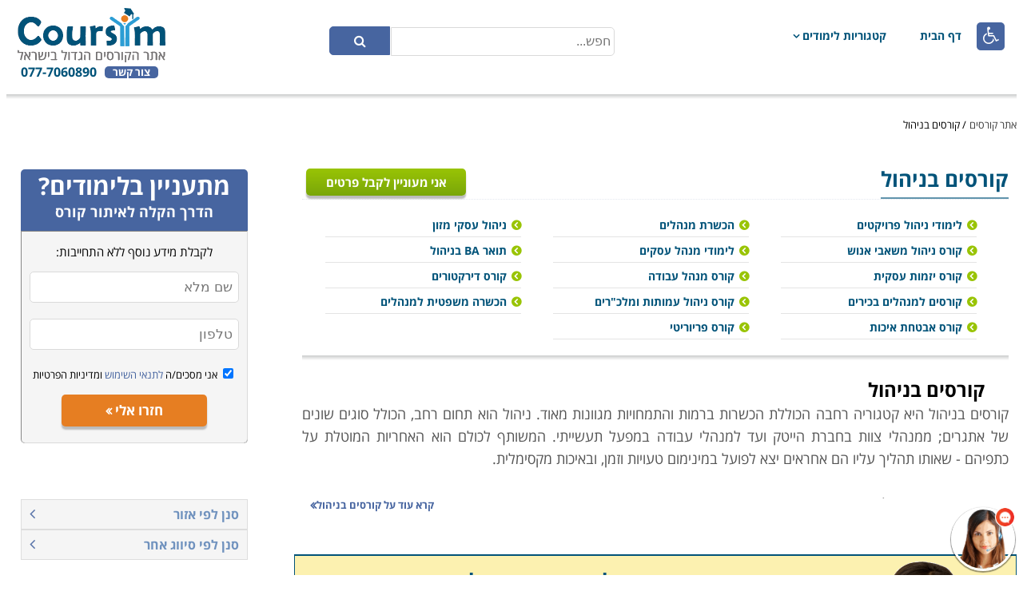

--- FILE ---
content_type: text/html; charset=utf-8
request_url: https://www.coursim.co.il/ui/site/pages/agency.aspx?maincategory=104
body_size: 15116
content:

<!DOCTYPE html>
<html dir="rtl" lang="he">
<head>

	<!-- Google tag 2024(gtag.js) -->
	<script async src="https://www.googletagmanager.com/gtag/js?id=G-G9TJHFQ6KY"></script>
	<script>
		window.dataLayer = window.dataLayer || [];
		function gtag() { dataLayer.push(arguments); }
		gtag('js', new Date());

		gtag('config', 'G-G9TJHFQ6KY');
	</script>
	<!-- Google Tag Google tag 2024-->

	<!-- Global site tag (gtag.js) - Google Analytics -->

	<script async src="https://www.googletagmanager.com/gtag/js?id=UA-10704513-1"></script>
	<script>
			window.dataLayer = window.dataLayer || [];
			function gtag(){dataLayer.push(arguments); }
			gtag('js', new Date());

			gtag('config', 'UA-10704513-1');

		ga('set', 'contentGroup<1>', '<דפי קטגוריה ראשית>');

	</script>
	<!-- Google Tag Manager -->
	<script>
		(function (w, d, s, l, i)
		{
			w[l] = w[l] || []; w[l].push({ 'gtm.start':
			new Date().getTime(), event: 'gtm.js'
			});
			var f = d.getElementsByTagName(s)[0],
			j = d.createElement(s), dl = l != 'dataLayer' ? '&l=' + l : ''; j.async = true;
			j.src = 'https://www.googletagmanager.com/gtm.js?id=' + i + dl; f.parentNode.insertBefore(j, f);
		})(window, document, 'script', 'dataLayer', 'GTM-T645NG');
	</script>
	<!-- End Google Tag Manager -->
	<title>
	קורסים בניהול
</title><meta name="viewport" content="width=device-width, initial-scale=1" /><meta name="distribution" content="Global" /><meta id="ctl00_ctl00_mtRobots" name="robots" content="INDEX,FOLLOW" /><meta id="ctl00_ctl00_mtDescription" name="description" content="קורסים בניהול כוללים לימודים במגוון תחומים בחברות וארגונים, אשר יאפשרו לכם להתקדם בעבודה לתפקידים בכירים יותר, או לשמש כלי בדרך להגשמת חלום בהקמת עסק פרטי.
" /><meta name="resource-type" content="document" /><meta name="author" content="לימודי תעודה" /><meta name="rating" content="General" /><meta http-equiv="Content-Type" content="text/html; charset=utf-8" /><link href="/CoursesSite.css?v=1.0.9315.28926" type="text/css" rel="stylesheet">
	
	
	<link type="text/css" href="https://www.virtualspirits.com/vsa/chat-coursimcoil.css" rel="stylesheet" />
	<script type="text/javascript" src="https://www.virtualspirits.com/vsa/chat-coursimcoil.js"></script>






	
	<script src="https://code.jquery.com/jquery-1.12.4.js" type="text/javascript"></script>
</head>
<body>
	<!-- Google Tag Manager (noscript) -->
	<noscript>
		<iframe src="https://www.googletagmanager.com/ns.html?id=GTM-T645NG" height="0" width="0"
			style="display: none; visibility: hidden"></iframe>
	</noscript>
	<!-- End Google Tag Manager (noscript) -->
	<form name="aspnetForm" method="post" action="courseslist.aspx?catid=104" id="aspnetForm">
<div>
<input type="hidden" name="__FORM_ACTION" id="__FORM_ACTION" value="" />
<input type="hidden" name="__VIEWSTATE" id="__VIEWSTATE" value="6AjLHOWSgF6mT6IybQxBXhUEuY40UXJuWgtb1BSQPZ1dRnUFVscPCJs6DjuORv91mdfj8nZPFIuoUbU9wMnkYMsnAFyTzJvVOo8/FMddM7Vz2d5kN7VpoFvKMwFSXd0qVAaaskHRMypVtk+deX8AAeUJCwbyywDmONXC0XWH72CHSGcbVCNwJWOZ4kYWndlz+mBOajjgpz4thbF76dNuhH2f4IZg85HEsiIChxtAQ6rt1LZMpqbpxAQYUc2w8hGpR7FCGn+8KY8RM5R6LragAg==" />
</div>

<script language="javascript" src="/UI/Site/JavaScript/Common/CCoursesFormBase.js" type="text/javascript"><!--//--></script><script language="javascript" src="/XmlHttp.js" type="text/javascript"><!--//--></script><script language="javascript" src="/UI/Controls/uctlSendInfoBox.js" type="text/javascript"><!--//--></script><script language="javascript" src="/UI/Site/Masters/MainMaster.js?v=1.0.9315.28923" type="text/javascript"><!--//--></script><script language="javascript" src="/ui/controls/uctlMenuItem.js" type="text/javascript"><!--//--></script><script language="javascript" src="/ui/controls/uctlFiltersList.js" type="text/javascript"><!--//--></script>
<div>

	<input type="hidden" name="__VIEWSTATEGENERATOR" id="__VIEWSTATEGENERATOR" value="A53D37A1" />
	<input type="hidden" name="__EVENTVALIDATION" id="__EVENTVALIDATION" value="2vgJdSUXc4DcqoIcXBa8gb7yGuwkoCbPutTv5xwmwSRj15FQjrQQvFvgLlzrb/lWr4F4tawClh3mz5XO5gpx1ymUtd+IoUqZ//PgkzOa9mFBXBI7TtWdlbqo4G4fai5wG+G499gU3he6YnoT38beqU+n7BOTDRfv75OPpcMMhIFXiK3Pnm43sU5n/kPvOtklFbWPrthBiDymv4MKkxL2FiNCaoxU/BcpnKCurcHpT8vijEG3Vifj+HBCvEZxC/m3TmrxkEuRDBX0GXinN48v6M1iQjVERAXDURgrJFRpisdFe7KB75ZSZDF1uba16bwB" />
</div>
		<div class="Master_MainDiv">
			<div class="Master_Header">
				<div>
					<div id="divAccessibilityContainer" class="Master_AccessibilityContainer" onclick="DisplayAccessibilityOptions()">
						&#xf193;
					</div>
					<div class="Master_MobileMenuToggle" onclick="Master_MobileMenuToggle()">
						<span></span>
					</div>
					<div class="Master_MobilePhoneCall">
						<a href="tel:0777060890"><span></span></a>
					</div>
					<div class="ArrowIcon" onclick="Master_ArrowIconClick()">
						<span></span>
					</div>
					<div class="Master_MenuAndSearchContainer">
						<div style="width: 50px"><!-- A place for accessibility on large screens --></div>
						<div class="Master_MenuContainer" id="Master_divMenu">
							<div id="ctl00_ctl00_oMenuHomePage_divUctlMenuItem" class="uctlMenuItem">
	<div>
		<a href="https://www.coursim.co.il/" id="ctl00_ctl00_oMenuHomePage_aItem">דף הבית</a>
		
	</div>
	
</div>

							<div id="ctl00_ctl00_oMenuCategories_divUctlMenuItem" class="uctlMenuItem uctlMenuItem_WithChildren">
	<div>
		<a href="javascript:MI_MenuItem_SubMenuDisplay('ctl00_ctl00_oMenuCategories_divDropDownMenu')" id="ctl00_ctl00_oMenuCategories_aItem" class="uctlMenuItem_WithChildren_a">קטגוריות לימודים</a>
		
	</div>
	<div id="ctl00_ctl00_oMenuCategories_divDropDownMenu" class="clsDropDownMenu" style="min-width:900px;">
		<div>
			

<div class="divLinkListContainer_Main"><div class="divLinkListContainer"><ul class="uctlLinkListContainer uctlLinkListContainerMenu"><li><a href="https://www.coursim.co.il/ui/site/pages/agency.aspx?maincategory=100047">קורסי בטיחות ובטחון</a><div></div></li><li><a href="https://www.coursim.co.il/ui/site/pages/agency.aspx?maincategory=100048">אופנה וסטיילינג</a><div></div></li><li><a href="https://www.coursim.co.il/ui/site/pages/agency.aspx?maincategory=100058">תואר אקדמי</a><div></div></li><li><a href="https://www.coursim.co.il/ui/site/pages/agency.aspx?maincategory=100059">תואר שני</a><div></div></li><li><a href="https://www.coursim.co.il/ui/site/pages/agency.aspx?maincategory=100078">קורס מסחר אלקטרוני</a><div></div></li><li><a href="https://www.coursim.co.il/ui/site/pages/agency.aspx?maincategory=100089">מוצרים נוספים</a><div></div></li><li><a href="https://www.coursim.co.il/ui/site/pages/agency.aspx?maincategory=100096">קורסים אונליין</a><div></div></li><li><a href="https://www.coursim.co.il/ui/site/pages/agency.aspx?maincategory=100100">לימודי הייטק</a><div></div></li><li><a href="https://www.coursim.co.il/ui/site/pages/agency.aspx?maincategory=100">קורסים מקצועיים</a><div></div></li><li><a href="https://www.coursim.co.il/ui/site/pages/agency.aspx?maincategory=236">מזכירות, משרד וחשבונאות</a><div></div></li><li><a href="https://www.coursim.co.il/ui/site/pages/agency.aspx?maincategory=7">לימודי מקצוע טכני</a><div></div></li><li><a href="https://www.coursim.co.il/ui/site/pages/agency.aspx?maincategory=107">לימודי קוסמטיקה, טיפוח ויופי</a><div></div></li></ul></div><div class="divLinkListContainer"><ul class="uctlLinkListContainer uctlLinkListContainerMenu"><li><a href="https://www.coursim.co.il/ui/site/pages/agency.aspx?maincategory=40156">אדריכלות ועיצוב פנים</a><div></div></li><li><a href="https://www.coursim.co.il/ui/site/pages/agency.aspx?maincategory=104">קורסים בניהול</a><div></div></li><li><a href="https://www.coursim.co.il/ui/site/pages/agency.aspx?maincategory=101">לימודי מחשבים ורשתות</a><div></div></li><li><a href="https://www.coursim.co.il/ui/site/pages/agency.aspx?maincategory=105">לימודי שפות </a><div></div></li><li><a href="https://www.coursim.co.il/ui/site/pages/agency.aspx?maincategory=256">לימודי חשמל</a><div></div></li><li><a href="https://www.coursim.co.il/ui/site/pages/agency.aspx?maincategory=12">רפואה משלימה ואלטרנטיבית</a><div></div></li><li><a href="https://www.coursim.co.il/ui/site/pages/agency.aspx?maincategory=15">בנייה, אחזקה, כרסום וריתוך </a><div></div></li><li><a href="https://www.coursim.co.il/ui/site/pages/agency.aspx?maincategory=100035">לימודי גרפיקה</a><div></div></li><li><a href="https://www.coursim.co.il/ui/site/pages/agency.aspx?maincategory=100011">לימודי נדל"ן</a><div></div></li><li><a href="https://www.coursim.co.il/ui/site/pages/agency.aspx?maincategory=13">אמנות ויצירה</a><div></div></li><li><a href="https://www.coursim.co.il/ui/site/pages/agency.aspx?maincategory=4">בישול, אפייה, ברמנים ויין</a><div></div></li><li><a href="https://www.coursim.co.il/ui/site/pages/agency.aspx?maincategory=2">שיווק ומכירות</a><div></div></li></ul></div></div><div class="divLinkListContainer_Main"><div class="divLinkListContainer"><ul class="uctlLinkListContainer uctlLinkListContainerMenu"><li><a href="https://www.coursim.co.il/ui/site/pages/agency.aspx?maincategory=8">הנחייה, ייעוץ וקואצ'ינג</a><div></div></li><li><a href="https://www.coursim.co.il/ui/site/pages/agency.aspx?maincategory=18">יהדות, רוחניות ומיסטיקה</a><div></div></li><li><a href="https://www.coursim.co.il/ui/site/pages/agency.aspx?maincategory=1029">ביטוח, סחר בינ"ל, יעוץ פנסיוני</a><div></div></li><li><a href="https://www.coursim.co.il/ui/site/pages/agency.aspx?maincategory=1087">תקשורת, פרסום ואירועים</a><div></div></li><li><a href="https://www.coursim.co.il/ui/site/pages/agency.aspx?maincategory=100006">אופיס ותוכנות משרדיות</a><div></div></li><li><a href="https://www.coursim.co.il/ui/site/pages/agency.aspx?maincategory=16">ספורט, התעמלות ותנועה</a><div></div></li><li><a href="https://www.coursim.co.il/ui/site/pages/agency.aspx?maincategory=17">מקצועות טיפוליים ופרא רפואים</a><div></div></li><li><a href="https://www.coursim.co.il/ui/site/pages/agency.aspx?maincategory=20000">לימודי תיירות וטיולים</a><div></div></li><li><a href="https://www.coursim.co.il/ui/site/pages/agency.aspx?maincategory=100010">לימודי שוק ההון והשקעות</a><div></div></li><li><a href="https://www.coursim.co.il/ui/site/pages/agency.aspx?maincategory=20002">לימודי הורות וזוגיות</a><div></div></li><li><a href="https://www.coursim.co.il/ui/site/pages/agency.aspx?maincategory=250">לימודי תיאטרון, מוסיקה, משחק וצילום</a><div></div></li><li><a href="https://www.coursim.co.il/ui/site/pages/agency.aspx?maincategory=20001">קורסים ברכב ונהיגה</a><div></div></li></ul></div><div class="divLinkListContainer"><ul class="uctlLinkListContainer uctlLinkListContainerMenu"><li><a href="https://www.coursim.co.il/ui/site/pages/agency.aspx?maincategory=6">הנדסאים</a><div></div></li><li><a href="https://www.coursim.co.il/ui/site/pages/agency.aspx?maincategory=112">פסיכומטרי, בגרויות, מכינות ומבחני מיון</a><div></div></li><li><a href="https://www.coursim.co.il/ui/site/pages/agency.aspx?maincategory=100027">קורסים לגמול השתלמות</a><div></div></li><li><a href="https://www.coursim.co.il/ui/site/pages/agency.aspx?maincategory=100004">מובייל ואינטרנט</a><div></div></li><li><a href="https://www.coursim.co.il/ui/site/pages/agency.aspx?maincategory=100002">פנים ארגוני</a><div></div></li><li><a href="https://www.coursim.co.il/ui/site/pages/agency.aspx?maincategory=40157">חינוך והדרכה</a><div></div></li><li><a href="https://www.coursim.co.il/ui/site/pages/agency.aspx?maincategory=40158">הרצאות, סדנאות וגיבוש</a><div></div></li><li><a href="https://www.coursim.co.il/ui/site/pages/agency.aspx?maincategory=9">בעלי חיים</a><div></div></li><li><a href="https://www.coursim.co.il/ui/site/pages/agency.aspx?maincategory=19">לימודי איכות הסביבה, גינון ונוף</a><div></div></li><li><a href="https://www.coursim.co.il/ui/site/pages/agency.aspx?maincategory=416">השכרת כיתות לימוד</a><div></div></li></ul></div></div>


		</div>

		<div>
			<a href="https://www.coursim.co.il/ui/site/pages/allcategories.aspx" id="ctl00_ctl00_oMenuCategories_aAllCategories" style="text-decoration: underline;
				font-weight: bold; float: left; padding-bottom: 10px; padding-left: 15px;">לצפייה בכל הקטגוריות>> </a>
		</div>
		
	</div>
</div>

						</div>
					
						<div class="Master_Search">
							<div class="Master_SearchFields" id="Master_divSearchFields">
								<input name="ctl00$ctl00$txtSearchBox" type="text" id="ctl00_ctl00_txtSearchBox" class="clsTextBox Master_SearchBox" PlaceHolder="חפש..." SkipValidation="0" onkeyup="AutoCompleteSearchCategories(event, &#39;ctl00_ctl00_txtSearchBox&#39;, &#39;ctl00_ctl00_divSearchAutocomplete&#39;, &#39;https://www.coursim.co.il/ui/site/pages/agencysearch.aspx&#39;)" DataType="string" autocomplete="off" style="direction:rtl;" />
								<input type="submit" name="ctl00$ctl00$btnSearch" value="" onclick="try { Utils_StopEvent(event); } catch(e) { window.event.returnValue = false; }; Master_ToggleSearch(&#39;https://www.coursim.co.il/ui/site/pages/agencysearch.aspx&#39;, &#39;ctl00_ctl00_txtSearchBox&#39;);" id="ctl00_ctl00_btnSearch" class="Master_SearchButton" />	
							</div>
							<div id="ctl00_ctl00_divSearchAutocomplete" class="Search_Autocomplete">
							</div>
						</div>
					</div>
				
				</div>
				<div class="Master_Logo">
					<a href="../../../" id="ctl00_ctl00_aLogo">
						<img src="../siteimages/sitelogo.png" id="ctl00_ctl00_imgMainLogo" alt="אתר קורסים" style="border: 0;" />
					</a>
					<div class="Master_DivContact">
						<a href="https://www.coursim.co.il/ui/site/pages/contact.aspx" id="ctl00_ctl00_aContactUs" class="Master_ContactUs">צור קשר</a> <span class="Master_Phone">
							077-7060890</span>
					</div>

				
				</div>
			
			</div>
			<div class="Master_Gradient">
			</div>
			<div id="ctl00_ctl00_oNavigator_divMain" class="clsNavigator">
	<a href="../../../" id="ctl00_ctl00_oNavigator_aHomePageLink">אתר קורסים</a>
	
	<span class="clsNavigatorDelimiter"> / </span><span>קורסים בניהול</span>
</div>

			<div>
				
	<div class="Master_NCOL_MainContainer">
		<div class="Master_NCOL_MainContainerRow">
			<div class="Master_NCOL_Main">
				
	<div id="ctl00_ctl00_phBody_phMainBody_divContentContainer">
		<div class="CoursesList_ContentInnerContainer">
			<div class="clsStandardLinkListHeader CoursesList_Header">
				<h1 id="ctl00_ctl00_phBody_phMainBody_hLinkListHeader">קורסים בניהול</h1>
				<div class="AgencyDetails_BtnContainer">
					<a href="javascript:Master_DisplayPopup('https://www.coursim.co.il/ui/site/pages/sendleadpopup.aspx?CourseSectionID=-1&CompanyID=-1&ArticleID=-1&categoryid=104&Id=SEO-GreenbuttonPopupSubmit', '400px', '490px')" id="ctl00_ctl00_phBody_phMainBody_aOpenPopup" class="AgencyDetails_Btn SEO-TopPopup clsDisappearedOnSmallScreen"><span id="ctl00_ctl00_phBody_phMainBody_spButtonCaption">אני מעוניין לקבל פרטים</span></a>
					<a href="#divSendInfoContainer" id="ctl00_ctl00_phBody_phMainBody_aOpenPopupMobile" class="AgencyDetails_Btn SEO-TopPopup clsDisappearedOnBigScreen"><span id="ctl00_ctl00_phBody_phMainBody_spButtonCaption1">אני מעוניין לקבל פרטים</span></a>
				</div>
			</div>
			
				<p class="clsAppearedOnlyOnMobile" style="margin-bottom: 0px;">
					בחר קורס מתוך רשימת הקורסים שמצאנו עבורך -
				</p>
				<div id="ctl00_ctl00_phBody_phMainBody_oCategoryList_divLinksContainer" class="div3Col_MainLikscontainer"><div class="div3Col_LinkListContainer"><ul class="uctlLinkListContainer clsLinkListContainer_3ColsCoursesList"><li class="clsStandardLinkListItemLevel2"><a href="https://www.coursim.co.il/ui/site/pages/agency.aspx?maincategory=152">לימודי ניהול פרויקטים </a><div></div></li><li class="clsStandardLinkListItemLevel2"><a href="https://www.coursim.co.il/ui/site/pages/agency.aspx?maincategory=238">קורס ניהול משאבי אנוש</a><div></div></li><li class="clsStandardLinkListItemLevel2"><a href="https://www.coursim.co.il/ui/site/pages/agency.aspx?maincategory=254">קורס יזמות עסקית</a><div></div></li><li class="clsStandardLinkListItemLevel2"><a href="https://www.coursim.co.il/ui/site/pages/agency.aspx?maincategory=320">קורסים למנהלים בכירים</a><div></div></li><li class="clsStandardLinkListItemLevel2"><a href="https://www.coursim.co.il/ui/site/pages/agency.aspx?maincategory=370">קורס אבטחת איכות</a><div></div></li></ul></div><div class="div3Col_LinkListContainer"><ul class="uctlLinkListContainer clsLinkListContainer_3ColsCoursesList"><li class="clsStandardLinkListItemLevel2"><a href="https://www.coursim.co.il/ui/site/pages/agency.aspx?maincategory=425">הכשרת מנהלים </a><div></div></li><li class="clsStandardLinkListItemLevel2"><a href="https://www.coursim.co.il/ui/site/pages/agency.aspx?maincategory=433">לימודי מנהל עסקים </a><div></div></li><li class="clsStandardLinkListItemLevel2"><a href="https://www.coursim.co.il/ui/site/pages/agency.aspx?maincategory=434">קורס מנהל עבודה</a><div></div></li><li class="clsStandardLinkListItemLevel2"><a href="https://www.coursim.co.il/ui/site/pages/agency.aspx?maincategory=435">קורס ניהול עמותות ומלכ"רים</a><div></div></li><li class="clsStandardLinkListItemLevel2"><a href="https://www.coursim.co.il/ui/site/pages/agency.aspx?maincategory=440">קורס פריוריטי</a><div></div></li></ul></div><div class="div3Col_LinkListContainer"><ul class="uctlLinkListContainer clsLinkListContainer_3ColsCoursesList"><li class="clsStandardLinkListItemLevel2"><a href="https://www.coursim.co.il/ui/site/pages/agency.aspx?maincategory=505">ניהול עסקי מזון</a><div></div></li><li class="clsStandardLinkListItemLevel2"><a href="https://www.coursim.co.il/ui/site/pages/agency.aspx?maincategory=100063">תואר BA בניהול</a><div></div></li><li class="clsStandardLinkListItemLevel2"><a href="https://www.coursim.co.il/ui/site/pages/agency.aspx?maincategory=100075">קורס דירקטורים</a><div></div></li><li class="clsStandardLinkListItemLevel2"><a href="https://www.coursim.co.il/ui/site/pages/agency.aspx?maincategory=100081">הכשרה משפטית למנהלים</a><div></div></li></ul></div></div>
<div id="ctl00_ctl00_phBody_phMainBody_oCategoryList_divBreakLine" style="clear: both;"></div>
				
				<div class="cls_Gradient clsDisappearedOnMobile">
				</div>
				<div style="padding-top: 20px;">
					<h2 id="ctl00_ctl00_phBody_phMainBody_hSubTitle" class="clsNotDisappeared_RightHeader">קורסים בניהול </h2>
				</div>
			
			<div class="CL_InfoCourseContent_Container">
				<div id="ctl00_ctl00_phBody_phMainBody_divCategoryDescription" class="clsStandardDescription clsInfoCourseDefaultDescription"><div style="text-align: justify;">קורסים בניהול היא קטגוריה רחבה הכוללת הכשרות ברמות והתמחויות מגוונות מאוד. ניהול הוא תחום רחב, הכולל סוגים שונים של אתגרים; ממנהלי צוות בחברת הייטק ועד למנהלי עבודה במפעל תעשייתי. המשותף לכולם הוא האחריות המוטלת על כתפיהם - שאותו תהליך עליו הם אחראים יצא לפועל במינימום טעויות וזמן, ובאיכות מקסימלית.<img alt="לימודי ניהול אתר קורסים" src="/Externals/EditorUploads/images/קורסים בניהול.jpg" style="margin: 9px; width: 515px; height: 324px; float: left;" /></div><div style="text-align: justify;"><br />
	כיום ברור כבר כי מנהל איננו רק מי שבקי ביסודות המקצועיים הנדרשים בענף בו הוא עוסק. כמובן שדבר זה נדרש ממנו (כמו גם בקיאות ביסודות כלכליים ופיננסיים שונים), אך גם איש מקצוע מומחה לא בהכרח יהיה מנהל מוצלח. מאיש מקצוע זה נדרש לדעת כיצד להוביל את הארגון בו הוא פועל, איך לרתום את כל הגורמים המשמשים בו לחיזוק הפעילות, להירתמות למטרה, ולרצות להשקיע את כל יכולותיהם, כשרונם ומרצם כדי לסייע בשאיפה זו. כמו כן, ישנם יסודות ניהוליים שונים אשר נדרשים בענפים ספציפיים במשק. אלו תובעים כישורים ותכונות שאינן נרכשות בלימודי מנהל עסקים למשל, ומצריכים התמחות נקודתית ופונקציונלית.<br />
	איך מגיעים לזה, מה צריך לדעת לצורך כך, איך לבנות צוות יעיל, אילו כלים נדרשים כדי לנהל את אלו הפועלים בארגון מתחת לסגל הניהולי, ואיך להשיג את מקסימום התפוקה וההספק, את כל הכלים האלה תוכלו לרכוש בלימודי קורסים בניהול על נגזרותיהם והתמחויותיהם השונות. בין העמודים הבאים באתר תוכלו למצוא לא מעט קטגוריות משנה שיסייעו לכם למצוא את מבוקשכם:<br />
	<a href="https://www.coursim.co.il/ui/site/pages/agency.aspx?maincategory=100063"><strong>BA בניהול</strong></a>
	<br />
	לימודים אקדמיים אלו הם למעשה הכרח כיום לכל מי שמתכנן לבנות לעצמו קריירה ניהולית ועסקית. במסגרת קטגוריה זו תמצאו גם לימודי ניהול כלליים, וגם כאלו המעניקים התמחויות ייעודיות, כמו למשל התמקצעות פרטנית בניהול מערכות בריאות, בעסקים קטנים, בשיווק או במימון ובנקאות.<br />
	&nbsp;<br />
	<a href="https://www.coursim.co.il/ui/site/pages/agency.aspx?maincategory=433"><strong>לימודי מנהל עסקים</strong></a>
	<br />
	זוהי קטגוריה המשיקה לזו הקודמת, אך אינה כוללת לימודים אקדמיים. הקורסים המוצגים בה עוסקים באותן מיומנויות פחות או יותר, אך בגוון יעיל ותכליתי יותר. היקף הלימודים בהם הוא קצר יותר, והשאיפה היא להקנות את היסודות היישומיים על חשבון אלו התיאורטיים, וכך להכשיר מנהלים באופן פרקטי, זריז וממוקד יותר.<br />
	&nbsp;<br />
	<strong><a href="https://www.coursim.co.il/ui/site/pages/agency.aspx?maincategory=320">קורסים למנהלים בכירים</a></strong>
	<br />
	גם מנהלים מיומנים ומקצוענים נדרשים לא פעם לחיזוק, התמקצעות ומיקוד מקצועי חדש. בקטגוריה זו מרוכזים שפע של מסלולי העשרה והתמקדות שיסייעו לבכירים במהלך מילוי תפקידם. בין המיומנויות המוצעות ואותן ניתן לחזק או לרכוש, ניתן לציין טכניקות העשרה כמו חקר העתיד, ניהול רזה, מיינדפולנס, תחקירי כשל והצלחה ומדיניות תגמול. כמו כן ניתן למצוא בקטגוריה זו שלל התמחויות ספציפיות כמו ניהול מערכות בריאות, תרבות ואמנות, ניהול שלטון מקומי וישובים כפריים.<br />
	&nbsp;<br />
	<a href="https://www.coursim.co.il/ui/site/pages/agency.aspx?maincategory=152"><strong>לימודי ניהול פרוייקטים</strong></a>
	<br />
	משימות ניהוליות רבות כיום מתבצעות באופן ממוקד, ובנפרד מפעילויות אחרות בארגון. אתגרים אלו מוגדרים כפרוייקטים, ולצרכיהם מוקמת תשתית אד-הוק המשרתת מטרה זמנית זו בלבד. ניהול פרוייקטים מקנה יכולות ארגוניות ממוקדות-מטרה, שבמהלכן על המנהל לתפקד בתוך מערך זמני ופונקציונלי. במסגרתו עליו לשרת את הצרכים ואת היוזמים בטווחי זמן קצרים, דרך שלבי הייזום, התכנון, הביצוע, הבקרה והסגירה המוצלחת של תהליך בנייתו וביסוסו של המיזם.<br />
	&nbsp;<br />
	<a href="https://www.coursim.co.il/ui/site/pages/agency.aspx?maincategory=238"><strong>קורס ניהול משאבי אנוש</strong></a>
	<br />
	כוח אדם הוא לרוב היסוד המורכב והיקר ביותר לניהול. כהשלכה מכך, הפך ניהול משאבי האנוש להתמחות עצמאית המשמשת בכל חברה וארגון מעל היקף מסויים. במקום קטן זהו תפקידו של מנהל העסק לגייס, להכשיר ולטפל בצרכי העובדים, אך כאשר מספרם גדל וצרכיהם הופכים מורכבים ורבים יותר, נדרש איש מקצוע לניהול נכון של נושא מורכב, רגיש וחיוני זה.<br />
	&nbsp;<br />
	<a href="https://www.coursim.co.il/ui/site/pages/agency.aspx?maincategory=435"><strong>קורס ניהול עמותות ומלכ&quot;רים</strong></a>
	<br />
	ניהול ארגונים שאינם כלכליים גרידא כמו עמותות ושאר מוסדות שלא לכוונות רווח, מציב בפני מנהלים אתגרים שונים מאשר אלו הניצבים מולם בפעילות מקצועית סדירה הנתבעת בעסק רגיל. ארגונים אלה כפופים לרגולציה שונה, חוקים פיננסיים אחרים ומטרות ייחודיות בכל מקרה פרטני. על כן נדרשת לא פעם התמחות נפרדת בניהול מוסדות אלו, גם עבור מנהלים מקצוענים ומנוסים. בקטגוריה זו תוכלו למצוא את ההכשרה לדרישות הניצבות בלב אותם אתגרים.<br />
	&nbsp;<br />
	<a href="https://www.coursim.co.il/ui/site/pages/agency.aspx?maincategory=434"><strong>קורס מנהלי עבודה</strong></a>
	<br />
	אחד החלקים המהותיים ביותר בניהול הוא הפעלה טובה של מנגנון הפעילות בשטח. גם הפרוייקט המורכב והמשוכלל ביותר נבנה בסופו של דבר על פועלים הנדרשים להדרכה נכונה, מוטיבציה ורצון טוב, וזוהי אחריותו של מנהל העבודה. בניגוד למנהלים עסקיים, מנהלי העבודה מגיעים מהשטח ולא מהאקדמיה, מה שמייחד את הכשרתם הוא אפשרות הקידום שהיא מציעה למי שעסקו עד אז בתפקידים אפורים יותר ומורכבים פחות. הכשרה זו מתוקננת ומפוקחת על ידי משרד הכלכלה, אורכת כשנה בלימודי ערב, ומעניקה תעודת מקצוע רשמית.<br />
	&nbsp;<br />
	<a href="https://www.coursim.co.il/ui/site/pages/agency.aspx?maincategory=370"><strong>קורס אבטחת איכות</strong></a>
	<br />
	גם המיזם השירותי או התעשייתי המקצועי והמתוכנן ביותר יכשל ויקרוס אם לא יבוצע בסטנדרטים המתבקשים. אפילו הטכנולוגיה המשוכללת והחדשנית ביותר לא תיתן דבר, ולא תיתפס בעיני הלקוח כפורצת דרך, אם אותו מוצר מדובר לא יורכב או יוברג כהלכה ברצפת הייצור. גם עשרות ממציאים ומהנדסים נהדרים לא יוכלו לחפות על כשל פשוט ביותר כמו עובד שהגיע למשמרתו עייף ולא מרוכז, ולכן לא שם לב לאיכות מלאכתו. בקורס אבטחת איכות נרכשות אם כן מיומנויות ויכולות שאינן רק כלי לשיפור המוצר וחיזוק איכות המותג, אלא כאלו שהן כיום הכרח עבור כל ארגון יצרני או שירותי שמכבד את עצמו ושואף להצלחה.<br />
	&nbsp;<br />
	<a href="https://www.coursim.co.il/ui/site/pages/agency.aspx?maincategory=254"><strong>קורס יזמות עסקית</strong></a>
	<br />
	רבים מאיתנו מסתובבים עם הרצון להפוך לעצמאיים כלכלית, להיות אדונים לעצמנו ולפתח את אותו רעיון גאוני שיושב לנו בראש כבר מזמן. אלא שבפועל רוב העסקים החדשים כושלים, והחוכמה היא לדעת אם אותו רעיון הוא אכן מבריק ופורץ דרך, או טעות עסקית שבשילוב עם ניהול שגוי תעלה ביוקר רב. קורס יזמות עסקית הוא חיוני לכל מי שמתכנן לעשות את אותו צעד כלכלי נועז ולבנות לעצמו עתיד תעסוקתי חדש כעצמאי בעל עסק. מסלול לימודים נכון יאפשר לך לדעת את כל אלו, ולגשת למשימה בליווי כלים מעשיים שיעניקו סיכויים גבוהים בהרבה. הכשרה בסיסית שכזו תאפשר לממש ולהגשים את אותה שאיפה בהצלחה, כדי שלא תהפוך חלילה את החלום לסיוט.<br />
	&nbsp;<br />
	<a href="https://www.coursim.co.il/ui/site/pages/agency.aspx?maincategory=100075"><strong>קורס דירקטורים</strong></a>
	<br />
	דירקטוריון הוא מועצת המנהלים וההנהגה הראשית של ארגון. חבריו אינם אחראיים להתנהלות השוטפת, אלא לפיקוח והתוויית דרך. על המשמשים בתפקיד מוטלת אחריות אדמיניסטרטיבית וחוקית כבדה. הם מחוייבים לבקיאות מקצועית, נאמנות ושיקול דעת מעמיק, למשל כאשר נדרש מהם לאשר דו&quot;חות פיננסיים או להתוות אסטרטגיה ארוכת טווח. קורס דירקטורים משמש כהכנה לקראת כהונה בתפקיד, ובמהלכו נלמדים יסודות האחריות והמקצועיות שתובע מינוי זה.<br />
	&nbsp;<br />
	התכנים של הלימודים השונים בקטגוריית קורסים בניהול משתנים בהתאם לתחום ולדרגה אליהם הם פונים. תוכנו של קורס לבכירים שונה כמובן מקורס יזמות עסקית או משאבי אנוש. המשותף לכולם הוא מתן מיומנויות שיעזרו לנהל את החברה, המחלקה, העסק או הצוות באופן מקצועי, תכליתי ויעיל יותר. ישנם קורסים המיועדים החל ממנהלים זוטרים ועד למנהלים בכירים. מסלולים אלה מלמדים כיצד להניע את העובדים לידי השגת החזון והיעדים של הארגון, כיצד לעשות את האבחנה בין עיקר לטפל מבחינת הנושאים בהם צריך המנהל לטפל, תפיסות וטכניקות מגוונות.<br />
	לימודים אלו מאפשרים קפיצת דרך בקריירה ופותחים דלתות למקומות שלא יכולתם לקחת בחשבון עד כה. אם לדוגמה עבדתם עד כה במחלקת כוח אדם, קורס בענף זה יאפשר לכם להגיע בעתיד לניהול המחלקה בחברה זו או אחרת או אפילו לפתוח חברה העוסקת בתחום משאבי אנוש - חברת השמה או מכון אבחון.<br />
	&nbsp;</div></div>
				<a href="javascript:Master_ToggleShortFullInfo(true, 'ctl00_ctl00_phBody_phMainBody_divCategoryDescription', 'ctl00_ctl00_phBody_phMainBody_aShowFullContentLink', 'ctl00_ctl00_phBody_phMainBody_aShowLessContentLink')" id="ctl00_ctl00_phBody_phMainBody_aShowFullContentLink" class="clsAShowFullContentLink">
					קרא עוד על <span id="ctl00_ctl00_phBody_phMainBody_spShortDescriptionLink">קורסים בניהול</span></a><a href="javascript:Master_ToggleShortFullInfo(false,'ctl00_ctl00_phBody_phMainBody_divCategoryDescription', 'ctl00_ctl00_phBody_phMainBody_aShowFullContentLink', 'ctl00_ctl00_phBody_phMainBody_aShowLessContentLink')" id="ctl00_ctl00_phBody_phMainBody_aShowLessContentLink" class="clsAShowLessContentLink" style="display: none;">
						סגור</a>
			</div>
		</div>
		
	</div>
	<div style="margin-top: 40px" class="clsDisappearedOnMobile">
		<div id="ctl00_ctl00_phBody_phMainBody_oSendInfoBoxWide_divFieldsContainer" class="uctlSendInfoBoxWide">
	<div id="ctl00_ctl00_phBody_phMainBody_oSendInfoBoxWide_divBeforeThankYou">
		<div id="ctl00_ctl00_phBody_phMainBody_oSendInfoBoxWide_divContentContainer" class="SendInfoBoxWide_Content">
			<div class="SendInfoBoxWide_Pic">
				<img src="../siteimages/InfoBoxWideIcon.png" id="ctl00_ctl00_phBody_phMainBody_oSendInfoBoxWide_ImgPersonalService" alt="Personal Service" class="clsPicPersonalService" />
			</div>
			<div>
				<div class="clsHSContent">
					<div style="display: table; table-layout: fixed; width: 100%;">
						<div style="display: table-cell; vertical-align: top;">
							<p class="clsHSContent1">
								אנחנו נעשה את כל העבודה בשבילך</p>
							<p class="clsHSContent2">
								עדיין מתלבטים? לקבלת מידע נוסף ללא התחייבות</p>
						</div>
					</div>
					<div class="clsInput">
						<div class="clsInputFieldContainer">
							<input name="ctl00$ctl00$phBody$phMainBody$oSendInfoBoxWide$txtName" type="text" id="ctl00_ctl00_phBody_phMainBody_oSendInfoBoxWide_txtName" class="clsTextBox clsHSDetails" PlaceHolder=" שם מלא" SkipValidation="0" DataType="string" autocomplete="off" style="direction:rtl;" />
						</div>
						<div class="clsInputIcon clsInputIconPerson">
							<span></span>
						</div>
					</div>
					<div class="clsInput">
						<div class="clsInputFieldContainer">
							<input name="ctl00$ctl00$phBody$phMainBody$oSendInfoBoxWide$txtPhone" type="text" id="ctl00_ctl00_phBody_phMainBody_oSendInfoBoxWide_txtPhone" class="clsTextBox clsHSDetails" PlaceHolder=" טלפון" SkipValidation="0" DataType="string" autocomplete="off" style="direction:rtl;" />
						</div>
						<div class="clsInputIcon clsInputIconPhone">
							<span></span>
						</div>
					</div>
					
					

					<a href="javascript:IB_Send('ctl00_ctl00_phBody_phMainBody_oSendInfoBoxWide_txtName', 'ctl00_ctl00_phBody_phMainBody_oSendInfoBoxWide_txtEMail', 'ctl00_ctl00_phBody_phMainBody_oSendInfoBoxWide_txtPhone', 'ctl00_ctl00_phBody_phMainBody_oSendInfoBoxWide_spButtonCaption', 'ctl00_ctl00_phBody_phMainBody_oSendInfoBoxWide_divFieldsContainer', 'ctl00_ctl00_phBody_phMainBody_oSendInfoBoxWide_divThankYou', 'ctl00_ctl00_phBody_phMainBody_oSendInfoBoxWide_spnThankName', 'ctl00_ctl00_phBody_phMainBody_oSendInfoBoxWide_cboBranch', 0, 'ctl00_ctl00_phBody_phMainBody_oSendInfoBoxWide_chkTermsOfUse', 'UpperBox', false, false, 'https%3a%2f%2fwww.coursim.co.il%2fui%2fsite%2fpages%2fTrackThanksPage.aspx%3fsourceUrl%3dhttps%253a%252f%252fwww.coursim.co.il%252fui%252fsite%252fpages%252fagency.aspx%253fmaincategory%253d104%26Id%3dSEO-MaslulHorizontalBottomBoxSubmit')" id="ctl00_ctl00_phBody_phMainBody_oSendInfoBoxWide_aSendInquiry" class="clsHSSend SEO-HorizontalBottomBox" style="margin-bottom: 5px;">
						<span id="ctl00_ctl00_phBody_phMainBody_oSendInfoBoxWide_spButtonCaption">שלח פניה </span></a>

					<div class="clsInputSimple">
						<span class="clsCheckBox"><input id="ctl00_ctl00_phBody_phMainBody_oSendInfoBoxWide_chkTermsOfUse" type="checkbox" name="ctl00$ctl00$phBody$phMainBody$oSendInfoBoxWide$chkTermsOfUse" checked="checked" onchange="CB_CheckBoxOnChange(&#39;ctl00_ctl00_phBody_phMainBody_oSendInfoBoxWide_chkTermsOfUse&#39;)" /></span>
						מסכים/ה <a href="https://www.coursim.co.il/ui/site/pages/termsofuse.aspx" id="ctl00_ctl00_phBody_phMainBody_oSendInfoBoxWide_aTermsOfUse" target="_blank">לתנאי השימוש ומדיניות
							הפרטיות</a>
					</div>
				</div>
			</div>
		</div>
	</div>
	<div id="ctl00_ctl00_phBody_phMainBody_oSendInfoBoxWide_divMultiLead" style="display: none;">
		<input name="ctl00$ctl00$phBody$phMainBody$oSendInfoBoxWide$txtJson" type="hidden" id="ctl00_ctl00_phBody_phMainBody_oSendInfoBoxWide_txtJson" />
		<div style="display: table; table-layout: fixed; width: 100%;">
			<div style="display: table-cell; vertical-align: top; font-size: 18px;">
				<p style="color: Blue; font-weight: bold; margin-top: 15px; margin-bottom: 8px;">
					תודה על פנייתך, <span id="ctl00_ctl00_phBody_phMainBody_oSendInfoBoxWide_spMLThankName"></span>!</p>
				<p style="color: Gray; margin: 0px;">
					רוצה לקבל מידע ממכללות נוספות המציעות <span id="ctl00_ctl00_phBody_phMainBody_oSendInfoBoxWide_spMLCourse"></span>
					ב<span id="ctl00_ctl00_phBody_phMainBody_oSendInfoBoxWide_spMLRegion"></span>?
				</p>
				<p style="color: Gray; margin: 0px;">
					לנוחיותך, <span style="font-weight: bold;">תוכל לסמן</span> מתוך האפשרויות מטה על
					מנת שנציגי המכללות יצרו איתך קשר</p>
			</div>
			<div style="display: table-cell; vertical-align: top; width: 150px;">
				<a href="javascript:IB_NoThanks('UpperBox')" id="ctl00_ctl00_phBody_phMainBody_oSendInfoBoxWide_aMLNoThanks" class="clsMLNoThanks" style="display: block">
					<span id="ctl00_ctl00_phBody_phMainBody_oSendInfoBoxWide_Span2">לא מעוניין, תודה</span> </a><a href="javascript:IB_SendMultiLeads('ctl00_ctl00_phBody_phMainBody_oSendInfoBoxWide_txtJson', 'UpperBox')" id="ctl00_ctl00_phBody_phMainBody_oSendInfoBoxWide_aMLSend" class="clsMLSend" style="display: block"><span id="ctl00_ctl00_phBody_phMainBody_oSendInfoBoxWide_Span1">אני
							מעוניין, שלח!</span> </a>
			</div>
		</div>
		<div style="display: table; width: 100%;">
			<div id="ctl00_ctl00_phBody_phMainBody_oSendInfoBoxWide_divMultiCourses" style="display: table-cell;">
			</div>
			<div id="ctl00_ctl00_phBody_phMainBody_oSendInfoBoxWide_divMultiCourses2" style="display: table-cell;">
			</div>
		</div>
	</div>
	<div id="ctl00_ctl00_phBody_phMainBody_oSendInfoBoxWide_divThankYou" class="uctlSendInfoBoxWide_clsThankYou" style="display: none;">
		<img src="../siteimages/checked-checkbox-512.png" id="ctl00_ctl00_phBody_phMainBody_oSendInfoBoxWide_Img2" alt="checkbox" />
		<div class="uctlSendInfoBoxWide_clsThankYou_Inner">
			<span id="ctl00_ctl00_phBody_phMainBody_oSendInfoBoxWide_spnThankName"></span>
			<br />
			<span>פנייתך התקבלה בהצלחה.
				<br />
				נציג מטעם צוות האתר יחזור אלייך בהקדם האפשרי. </span>
		</div>
		
	</div>
</div>

	</div>
	<div id="ctl00_ctl00_phBody_phMainBody_div_Articles" class="Default_Articles">
			<div class="clsStandardLinkListHeader">
				<h2 class="clsNotDisappeared_RightHeader">
					מאמרים</h2>
			</div>
			<div id="ctl00_ctl00_phBody_phMainBody_ucArticlesList_ctl00_divArticle" class="uctlArticle_Container">
	<div class="uctlArticle_ImgContainer">
		<a href="https://www.coursim.co.il/ui/site/pages/article.aspx?id=247" id="ctl00_ctl00_phBody_phMainBody_ucArticlesList_ctl00_aImgLink">
			<img src="https://www.coursim.co.il/ui/site/pages/picturehandler.ashx?picid=13620&pic=" id="ctl00_ctl00_phBody_phMainBody_ucArticlesList_ctl00_imgArticle" class="uctlArticle_Image" alt="תכנון פרישה" />
		</a>
	</div>
	<h3 class="uctlArticle_Header">
		<a href="https://www.coursim.co.il/ui/site/pages/article.aspx?id=247" id="ctl00_ctl00_phBody_phMainBody_ucArticlesList_ctl00_aTitle">תכנון פרישה – הרבה יותר מפנסיה</a>
	</h3>
	<div id="ctl00_ctl00_phBody_phMainBody_ucArticlesList_ctl00_divArticleText" class="uctlArticle_Text"> בעבר הלא כל כך רחוק, כמעט כל העובדים במדינה נהנו מפנסיה תקציבית ולא חשבו כלל על תכנון פרישה. העתיד היה ברור, מסיבת פרישה </div>
	<div class="uctlArticle_ButtonContainer">
		<a href="https://www.coursim.co.il/ui/site/pages/article.aspx?id=247" id="ctl00_ctl00_phBody_phMainBody_ucArticlesList_ctl00_aButtonLink" class="uctlArticle_Button">
			<img src="../siteimages/GreenArrow.png" id="ctl00_ctl00_phBody_phMainBody_ucArticlesList_ctl00_Img1" class="uctlArticle_GreenArrow" alt="GreenArrow" />
			<span>המשך לקרוא</span> 
		</a>
	</div>
</div>
<div id="ctl00_ctl00_phBody_phMainBody_ucArticlesList_ctl01_divArticle" class="uctlArticle_Container">
	<div class="uctlArticle_ImgContainer">
		<a href="https://www.coursim.co.il/ui/site/pages/article.aspx?id=239" id="ctl00_ctl00_phBody_phMainBody_ucArticlesList_ctl01_aImgLink">
			<img src="https://www.coursim.co.il/ui/site/pages/picturehandler.ashx?picid=13796&pic=" id="ctl00_ctl00_phBody_phMainBody_ucArticlesList_ctl01_imgArticle" class="uctlArticle_Image" alt="ניהול מקצועי" />
		</a>
	</div>
	<h3 class="uctlArticle_Header">
		<a href="https://www.coursim.co.il/ui/site/pages/article.aspx?id=239" id="ctl00_ctl00_phBody_phMainBody_ucArticlesList_ctl01_aTitle">לימודי ניהול: מה זה בעצם?</a>
	</h3>
	<div id="ctl00_ctl00_phBody_phMainBody_ucArticlesList_ctl01_divArticleText" class="uctlArticle_Text"> 
	 
		לימודי ניהול במסגרת אקדמית מקנה לסטודנט ראייה רחבה ומעמיקה על תחומים שונים הקשורים בניהול ארגונים כגון: מנהיגות, </div>
	<div class="uctlArticle_ButtonContainer">
		<a href="https://www.coursim.co.il/ui/site/pages/article.aspx?id=239" id="ctl00_ctl00_phBody_phMainBody_ucArticlesList_ctl01_aButtonLink" class="uctlArticle_Button">
			<img src="../siteimages/GreenArrow.png" id="ctl00_ctl00_phBody_phMainBody_ucArticlesList_ctl01_Img1" class="uctlArticle_GreenArrow" alt="GreenArrow" />
			<span>המשך לקרוא</span> 
		</a>
	</div>
</div>
<div id="ctl00_ctl00_phBody_phMainBody_ucArticlesList_ctl02_divArticle" class="uctlArticle_Container">
	<div class="uctlArticle_ImgContainer">
		<a href="https://www.coursim.co.il/ui/site/pages/article.aspx?id=486" id="ctl00_ctl00_phBody_phMainBody_ucArticlesList_ctl02_aImgLink">
			<img src="https://www.coursim.co.il/ui/site/pages/picturehandler.ashx?picid=13580&pic=" id="ctl00_ctl00_phBody_phMainBody_ucArticlesList_ctl02_imgArticle" class="uctlArticle_Image" alt="קורסים מקצועיים בניהול" />
		</a>
	</div>
	<h3 class="uctlArticle_Header">
		<a href="https://www.coursim.co.il/ui/site/pages/article.aspx?id=486" id="ctl00_ctl00_phBody_phMainBody_ucArticlesList_ctl02_aTitle">ניהול הוא מקצוע</a>
	</h3>
	<div id="ctl00_ctl00_phBody_phMainBody_ucArticlesList_ctl02_divArticleText" class="uctlArticle_Text">   אנשים רבים טועים לחשוב שניהול הוא להגיד לאחרים מה לעשות, לצעוק עליהם כשהם טועים ובאופן כללי להיות אסרטיביים וכוחניים. </div>
	<div class="uctlArticle_ButtonContainer">
		<a href="https://www.coursim.co.il/ui/site/pages/article.aspx?id=486" id="ctl00_ctl00_phBody_phMainBody_ucArticlesList_ctl02_aButtonLink" class="uctlArticle_Button">
			<img src="../siteimages/GreenArrow.png" id="ctl00_ctl00_phBody_phMainBody_ucArticlesList_ctl02_Img1" class="uctlArticle_GreenArrow" alt="GreenArrow" />
			<span>המשך לקרוא</span> 
		</a>
	</div>
</div>

			<div class="divContainWideArticles">
				<div id="ctl00_ctl00_phBody_phMainBody_ucArticlesWideList_ctl00_divArticle" class="uctlArticleWide_Container">
	<div class="uctlArticle_ImgContainer">
		<a href="https://www.coursim.co.il/ui/site/pages/article.aspx?id=450" id="ctl00_ctl00_phBody_phMainBody_ucArticlesWideList_ctl00_aImgLink">
			<img src="https://www.coursim.co.il/ui/site/pages/picturehandler.ashx?picid=13517&pic=" id="ctl00_ctl00_phBody_phMainBody_ucArticlesWideList_ctl00_imgArticle" class="uctlArticle_Image" alt="כישורים למנהל טוב יותר" />
		</a>
	</div>
	<h3 class="uctlArticle_Header">
		<a href="https://www.coursim.co.il/ui/site/pages/article.aspx?id=450" id="ctl00_ctl00_phBody_phMainBody_ucArticlesWideList_ctl00_aTitle">איך להפוך למנהל יותר טוב</a>
	</h3>
	<div id="ctl00_ctl00_phBody_phMainBody_ucArticlesWideList_ctl00_divArticleText" class="uctlArticle_Text">   אחת השאלות הנפוצות ביותר בראיון עבודה היא: &quot;מה החולשות שלך?&quot; בווריאציות שונות. המרואיינים נוהגים לענות דברים </div>
	<div class="uctlArticle_ButtonContainer">
		<a href="https://www.coursim.co.il/ui/site/pages/article.aspx?id=450" id="ctl00_ctl00_phBody_phMainBody_ucArticlesWideList_ctl00_aButtonLink" class="uctlArticle_Button">
			<img src="../siteimages/GreenArrow.png" id="ctl00_ctl00_phBody_phMainBody_ucArticlesWideList_ctl00_Img1" class="uctlArticle_GreenArrow" alt="GreenArrow" />
			<span>המשך לקרוא</span> 
		</a>
	</div>
</div>

			</div>
		</div>

			</div>
			<div id="ctl00_ctl00_phBody_div_LastCol" class="Master_NCOL_LastCol">
				
				<div id="divSendInfoContainer">
					<div id="ctl00_ctl00_phBody_oSendInfo_divFieldsContainer" class="uctlSendInfoBox">
	<div id="ctl00_ctl00_phBody_oSendInfo_divBeforeThankYou">
		<div id="ctl00_ctl00_phBody_oSendInfo_divHeader" class="clsPSHeader">
			<p style="margin-bottom: 0px;">
				<span id="ctl00_ctl00_phBody_oSendInfo_spHeader" style="font-size: 30px;">מתעניין בלימודים?</span><br />
				<span id="ctl00_ctl00_phBody_oSendInfo_spSubHeader" style="font-size: 18px;">הדרך הקלה לאיתור קורס</span>
			</p>
		</div>
		
		<div id="ctl00_ctl00_phBody_oSendInfo_divContent" class="clsPSContent">
			<p>
				לקבלת מידע נוסף ללא התחייבות:
			</p>
			<div class="clsInput">
				<div class="clsInputFieldContainer">
					<input name="ctl00$ctl00$phBody$oSendInfo$txtName" type="text" id="ctl00_ctl00_phBody_oSendInfo_txtName" class="clsTextBox clsPSDetails" PlaceHolder=" שם מלא" SkipValidation="0" DataType="string" autocomplete="off" style="direction:rtl;" />
				</div>
				<div class="clsInputIcon clsInputIconPerson">
					<span></span>
				</div>
			</div>
			<div class="clsInput" style="margin-top: 10px; margin-bottom: 10px;">
				<div class="clsInputFieldContainer">
					<input name="ctl00$ctl00$phBody$oSendInfo$txtPhone" type="text" id="ctl00_ctl00_phBody_oSendInfo_txtPhone" class="clsTextBox clsPSDetails" PlaceHolder=" טלפון" SkipValidation="0" DataType="string" autocomplete="off" style="direction:rtl;" />
				</div>
				<div class="clsInputIcon clsInputIconPhone">
					<span></span>
				</div>
			</div>
			
			
			<div id="ctl00_ctl00_phBody_oSendInfo_Div1" class="clsInputSimple" style="font-size: 13px; clear: both;
				margin-bottom: 16px; padding-top: 10px;">
				<span class="clsCheckBox"><input id="ctl00_ctl00_phBody_oSendInfo_chkTermsOfUse" type="checkbox" name="ctl00$ctl00$phBody$oSendInfo$chkTermsOfUse" checked="checked" onchange="CB_CheckBoxOnChange(&#39;ctl00_ctl00_phBody_oSendInfo_chkTermsOfUse&#39;)" /></span>
				אני מסכים/ה <a href="https://www.coursim.co.il/ui/site/pages/termsofuse.aspx" id="ctl00_ctl00_phBody_oSendInfo_aTermsOfUse" target="_blank">לתנאי השימוש
				</a>ומדיניות הפרטיות
			</div>
			<a href="javascript:IB_Send('ctl00_ctl00_phBody_oSendInfo_txtName', 'ctl00_ctl00_phBody_oSendInfo_txtEMail', 'ctl00_ctl00_phBody_oSendInfo_txtPhone', 'ctl00_ctl00_phBody_oSendInfo_spButtonCaption', 'ctl00_ctl00_phBody_oSendInfo_divFieldsContainer', 'ctl00_ctl00_phBody_oSendInfo_divThankYou', 'ctl00_ctl00_phBody_oSendInfo_spnThankName', 'ctl00_ctl00_phBody_oSendInfo_cboBranch', -1, 'ctl00_ctl00_phBody_oSendInfo_chkTermsOfUse', 'UpperBox', false, false, 'https%3a%2f%2fwww.coursim.co.il%2fui%2fsite%2fpages%2fTrackThanksPage.aspx%3fsourceUrl%3dhttps%253a%252f%252fwww.coursim.co.il%252fui%252fsite%252fpages%252fagency.aspx%253fmaincategory%253d104%26Id%3d')" id="ctl00_ctl00_phBody_oSendInfo_aSendInquiry" class="clsHSSend SEO-MiddleLeadBox"><span id="ctl00_ctl00_phBody_oSendInfo_spButtonCaption">חזרו אלי</span> </a>
		</div>
	</div>
	<div id="ctl00_ctl00_phBody_oSendInfo_divMultiLead" style="display: none;">
		<input name="ctl00$ctl00$phBody$oSendInfo$txtJson" type="hidden" id="ctl00_ctl00_phBody_oSendInfo_txtJson" />
		<div class="clsPSHeader">
			<p style="margin: 0px; padding-top: 20px; font-size: 24px;">
				תודה, <span id="ctl00_ctl00_phBody_oSendInfo_spMLThankName"></span>!</p>
		</div>
		<div class="clsPSContent">
			<p style="font-size: 18px;">
				רוצה לקבל מידע ממכללות נוספות המציעות <span id="ctl00_ctl00_phBody_oSendInfo_spMLCourse"></span>
				באזור <span id="ctl00_ctl00_phBody_oSendInfo_spMLRegion"></span>?
			</p>
			<p style="font-size: 18px; margin-bottom: 20px;">
				סמן מתוך הרשימה מטה-</p>
			<div id="ctl00_ctl00_phBody_oSendInfo_divMultiCourses" style="margin-bottom: 20px; margin-right: 10px;
				text-align: right;">
			</div>
			<div style="margin-bottom: 20px;">
				<a href="javascript:IB_SendMultiLeads('ctl00_ctl00_phBody_oSendInfo_txtJson', 'UpperBox')" id="ctl00_ctl00_phBody_oSendInfo_aMLSend" class="clsMLSend" style="margin-left: 10px;">
					<span id="ctl00_ctl00_phBody_oSendInfo_Span1">אני מעוניין, שלח!</span> </a><a href="javascript:IB_NoThanks('UpperBox')" id="ctl00_ctl00_phBody_oSendInfo_aMLNoThanks" class="clsMLNoThanks"><span id="ctl00_ctl00_phBody_oSendInfo_Span2">לא מעוניין, תודה</span>
					</a>
			</div>
		</div>
	</div>
	<div id="ctl00_ctl00_phBody_oSendInfo_divThankYou" style="display: none;">
		<div class="clsPSHeader">
			<img src="../siteimages/checkmark-xxl.png" id="ctl00_ctl00_phBody_oSendInfo_Img2" alt="checkmark" class="uctlSendInfoBox_clsThankYou_imgChecked" />
			<p class="uctlSendInfoBox_clsThankYou_p" style="margin-bottom: 0px;">
				<span>פנייתך התקבלה</span></p>
		</div>
		<div class="uctlSendInfoBox_clsThankYou_Inner clsPSContent">
			<span id="ctl00_ctl00_phBody_oSendInfo_spnThankName"></span>
			<br />
			<span>תודה על פנייתך!</span>
			<br />
			&nbsp;
			<br />
			<span>נציג האתר יחזור אלייך</span>
			<br />
			<span>בהקדם האפשרי </span>
			<img src="../siteimages/sitelogo.png" id="ctl00_ctl00_phBody_oSendInfo_imgMainLogo" alt="אתר קורסים" style="border: 0;" />
		</div>
		
	</div>
</div>

				</div>
				<div id="ctl00_ctl00_phBody_divFiltersTitle" class="clsFiltersTitle">
					<h2>
						מסננים בתחום <span id="ctl00_ctl00_phBody_spFilterHeader">קורסים בניהול</span>
					</h2>
				</div>
				<div id="ctl00_ctl00_phBody_divFilterContainer" class="Master_NCOL_FiltersContainer">
				<div id="ctl00_ctl00_phBody_ctl00_divHeader" class="uctlFiltersList_Header">
	<a href="javascript:UFTL_ToogleOpenClose('ctl00_ctl00_phBody_ctl00_divHeader', 'ctl00_ctl00_phBody_ctl00_ulLinks')" id="ctl00_ctl00_phBody_ctl00_aHeader">סנן לפי אזור</a>
</div>
<ul id="ctl00_ctl00_phBody_ctl00_ulLinks" class="uctlFiltersList_LinksContainer">
	
<li><a href="https://www.coursim.co.il/ui/site/pages/agency.aspx?maincategory=104&fc=348">אזור הדרום</a></li><li><a href="https://www.coursim.co.il/ui/site/pages/agency.aspx?maincategory=104&fc=342">אזור הצפון</a></li><li><a href="https://www.coursim.co.il/ui/site/pages/agency.aspx?maincategory=104&fc=346">אזור השפלה</a></li><li><a href="https://www.coursim.co.il/ui/site/pages/agency.aspx?maincategory=104&fc=344">אזור השרון</a></li><li><a href="https://www.coursim.co.il/ui/site/pages/agency.aspx?maincategory=104&fc=343">אזור חיפה</a></li><li><a href="https://www.coursim.co.il/ui/site/pages/agency.aspx?maincategory=104&fc=347">אזור ירושלים</a></li><li><a href="https://www.coursim.co.il/ui/site/pages/agency.aspx?maincategory=104&fc=345">אזור תל אביב והמרכז</a></li><li><a href="https://www.coursim.co.il/ui/site/pages/agency.aspx?maincategory=104&fc=390">השרון הצפוני</a></li><li><a href="https://www.coursim.co.il/ui/site/pages/agency.aspx?maincategory=104&fc=410">אזור העמקים</a></li><li><a href="https://www.coursim.co.il/ui/site/pages/courseslist.aspx?catid=104&rid=12">קורסים אונליין</a></li></ul>
<div id="ctl00_ctl00_phBody_ctl01_divHeader" class="uctlFiltersList_Header">
	<a href="javascript:UFTL_ToogleOpenClose('ctl00_ctl00_phBody_ctl01_divHeader', 'ctl00_ctl00_phBody_ctl01_ulLinks')" id="ctl00_ctl00_phBody_ctl01_aHeader">סנן לפי סיווג אחר</a>
</div>
<ul id="ctl00_ctl00_phBody_ctl01_ulLinks" class="uctlFiltersList_LinksContainer">
	
<li><a href="https://www.coursim.co.il/ui/site/pages/agency.aspx?maincategory=104&ai=106">מוכר לגמול השתלמות</a></li><li><a href="https://www.coursim.co.il/ui/site/pages/agency.aspx?maincategory=104&ai=109">קורסים של משרד העבודה</a></li><li><a href="https://www.coursim.co.il/ui/site/pages/agency.aspx?maincategory=104&ai=324">الدورات العربية</a></li><li><a href="https://www.coursim.co.il/ui/site/pages/agency.aspx?maincategory=104&ai=332">לימודי ערב</a></li><li><a href="https://www.coursim.co.il/ui/site/pages/agency.aspx?maincategory=104&ai=333">לימודי בוקר</a></li><li><a href="https://www.coursim.co.il/ui/site/pages/agency.aspx?maincategory=104&ai=338">ימים פתוחים</a></li><li><a href="https://www.coursim.co.il/ui/site/pages/agency.aspx?maincategory=104&ai=387">שנה ראשונה חינם לחיילים משוחררים (לא ע&quot;ח הפקדון)</a></li><li><a href="https://www.coursim.co.il/ui/site/pages/agency.aspx?maincategory=104&ai=392">לימודים לחיילים משוחררים ע&quot;ח הפיקדון</a></li><li><a href="https://www.coursim.co.il/ui/site/pages/agency.aspx?maincategory=104&ai=411">קורסים מקוונים</a></li><li><a href="https://www.coursim.co.il/ui/site/pages/agency.aspx?maincategory=104&ai=462">פנים ארגוני</a></li><li><a href="https://www.coursim.co.il/ui/site/pages/agency.aspx?maincategory=104&ai=463">ימי כשירות</a></li><li><a href="https://www.coursim.co.il/ui/site/pages/agency.aspx?maincategory=104&ai=466">אפשרות למלגות - תלוי זכאות</a></li><li><a href="https://www.coursim.co.il/ui/site/pages/agency.aspx?maincategory=104&ai=467">קורס היברידי</a></li><li><a href="https://www.coursim.co.il/ui/site/pages/agency.aspx?maincategory=104&ta=278">קורסים לאקדמאים</a></li><li><a href="https://www.coursim.co.il/ui/site/pages/agency.aspx?maincategory=104&ta=335">קורסים לילדים ונוער</a></li><li><a href="https://www.coursim.co.il/ui/site/pages/agency.aspx?maincategory=104&ta=377">קורסים למגזר החרדי</a></li><li><a href="https://www.coursim.co.il/ui/site/pages/agency.aspx?maincategory=104&ta=393">קורסים לנשים בלבד</a></li><li><a href="https://www.coursim.co.il/ui/site/pages/agency.aspx?maincategory=104&ta=394">קורסים לגברים בלבד</a></li><li><a href="https://www.coursim.co.il/ui/site/pages/agency.aspx?maincategory=104&ta=418">קורסים לגילאי 18 ומעלה</a></li><li><a href="https://www.coursim.co.il/ui/site/pages/agency.aspx?maincategory=104&ta=461">לימודים ללא בגרות</a></li></ul>
</div>
				
				

<div style="clear:both;"></div>
			</div>
		</div>
	</div>
	<div style="width: 100%; margin-top: 45px;">
		
		
	</div>

				<div style="clear: both;">
					<!-- If this one is deleted - then the containing div might collapse (when everything inside is "float") -->
				</div>
			</div>
		</div>
		<div class="Master_Footer_Holder">
			<div class="Master_Footer_Header">
				<a href="https://www.coursim.co.il/ui/site/pages/allcategories.aspx" id="ctl00_ctl00_aFooterSitemapHtml">מפת אתר לגולש</a>&nbsp; | &nbsp; <a href="https://www.coursim.co.il/ui/site/pages/contact.aspx" id="ctl00_ctl00_aFooterContact">פרסם באתר</a>&nbsp; | &nbsp; <a href="https://www.coursim.co.il/ui/site/pages/termsofuse.aspx" id="ctl00_ctl00_aFooterTermsOfUse">
						תנאי שימוש</a>&nbsp; | &nbsp; <a href="https://www.coursim.co.il/ui/site/pages/accessibilitydeclaration.aspx" id="ctl00_ctl00_aAccessibilityDeclaration">הצהרת נגישות</a>
			</div>
			<div class="Master_Footer">
				<div class="Master_FooterLinksContainer">
					<div id="ctl00_ctl00_oFooterLinks_divHeader" class="clsFooterLinksHeader">
	
	
	<h3 id="ctl00_ctl00_oFooterLinks_hHeader3">קטגוריות פופלאריות</h3>
</div>

<div class="divLinkListContainer_Main"><div class="divLinkListContainer"><ul class="uctlLinkListContainer"><li><a href="https://www.coursim.co.il/ui/site/pages/agency.aspx?maincategory=6">הנדסאים</a><div></div></li><li><a href="https://www.coursim.co.il/ui/site/pages/agency.aspx?maincategory=17">מקצועות טיפוליים ופרא רפואים</a><div></div></li><li><a href="https://www.coursim.co.il/ui/site/pages/agency.aspx?maincategory=100">קורסים מקצועיים</a><div></div></li><li><a href="https://www.coursim.co.il/ui/site/pages/agency.aspx?maincategory=101">לימודי מחשבים ורשתות</a><div></div></li><li><a href="https://www.coursim.co.il/ui/site/pages/agency.aspx?maincategory=104">קורסים בניהול</a><div></div></li><li><a href="https://www.coursim.co.il/ui/site/pages/agency.aspx?maincategory=105">לימודי שפות </a><div></div></li></ul></div><div class="divLinkListContainer"><ul class="uctlLinkListContainer"><li><a href="https://www.coursim.co.il/ui/site/pages/agency.aspx?maincategory=107">לימודי קוסמטיקה, טיפוח ויופי</a><div></div></li><li><a href="https://www.coursim.co.il/ui/site/pages/agency.aspx?maincategory=236">מזכירות, משרד וחשבונאות</a><div></div></li><li><a href="https://www.coursim.co.il/ui/site/pages/agency.aspx?maincategory=434">קורס מנהל עבודה</a><div></div></li><li><a href="https://www.coursim.co.il/ui/site/pages/agency.aspx?maincategory=20001">קורסים ברכב ונהיגה</a><div></div></li><li><a href="https://www.coursim.co.il/ui/site/pages/agency.aspx?maincategory=40156">אדריכלות ועיצוב פנים</a><div></div></li><li><a href="https://www.coursim.co.il/ui/site/pages/agency.aspx?maincategory=100004">מובייל ואינטרנט</a><div></div></li></ul></div></div><div class="divLinkListContainer_Main"><div class="divLinkListContainer"><ul class="uctlLinkListContainer"><li><a href="https://www.coursim.co.il/ui/site/pages/agency.aspx?maincategory=100010">לימודי שוק ההון והשקעות</a><div></div></li><li><a href="https://www.coursim.co.il/ui/site/pages/agency.aspx?maincategory=100011">לימודי נדל"ן</a><div></div></li><li><a href="https://www.coursim.co.il/ui/site/pages/agency.aspx?maincategory=100035">לימודי גרפיקה</a><div></div></li><li><a href="https://www.coursim.co.il/ui/site/pages/agency.aspx?maincategory=100097">קורסים אונליין</a><div></div></li><li><a href="https://www.coursim.co.il/ui/site/pages/agency.aspx?maincategory=100100">לימודי הייטק</a><div></div></li><li><a href="https://www.coursim.co.il/ui/site/pages/agency.aspx?maincategory=100103">בינה מלאכותית AI</a><div></div></li></ul></div></div>


				</div>
				<div class="Master_FooterContactInfo">
					<span class="Master_FooterContactInfo_SiteName">Coursim</span>
					<br />
					לידר סיני 2022 בע"מ (קורסים)
					<br />
					האומן 17, חדרה 
					<br />
					<br />
					<span class="Master_Footer_PhoneSimple">טלפון: 077-7060890
					</span>
					<br />
					פקס: 04-6323192
					<br />
					מייל: <a href="/cdn-cgi/l/email-protection#137f7672777661537f76727776617f67773d707c3d7a7f" style="text-decoration: underline;"><span class="__cf_email__" data-cfemail="68040d090c0d1a28040d090c0d1a041c0c460b07460104">[email&#160;protected]</span></a>
					<br />
					&nbsp;
					<br />
					<div style="display: table">
						<div style="display: table-cell;">
							<a id="aYoutube" href="	https://www.youtube.com/user/Coursim/featured?disable_polymer=1" target="_blank">
								<img src="../SiteImages/Master/Youtube.png" id="ctl00_ctl00_imgYoutube" style="height: 30px; width: 30px;	" />
							</a>
						</div>
						<div style="display: table-cell">
							<a id="sLinkedIn" href="https://www.linkedin.com/company/coursim---%D7%A7%D7%95%D7%A8%D7%A1%D7%99%D7%9D/" target="_blank">
								<img src="../SiteImages/Master/LinkedIn.svg" id="ctl00_ctl00_imgLinkedIn" />
							</a>
						</div>
						<div style="display: table-cell">
							<a id="aTvitter" href="https://twitter.com/coursimindex" target="_blank">
								<img src="../SiteImages/Master/Twitter.svg" id="ctl00_ctl00_imgTvitter" />
							</a>
							
						</div>
						<div style="display: table-cell">
							<a id="aFacebook" href="https://www.facebook.com/coursim.il/" target="_blank">
								<img src="../SiteImages/Master/Facebook.svg" id="ctl00_ctl00_imgFacebook" />
							</a>
						</div>
						<div style="display: table-cell">
							<!-- AddToAny BEGIN -->
							<div class="a2a_kit a2a_kit_size_32 a2a_default_style">
							<a class="a2a_dd" href="https://www.addtoany.com/share" target="_blank"></a>
							</div>
							<script data-cfasync="false" src="/cdn-cgi/scripts/5c5dd728/cloudflare-static/email-decode.min.js"></script><script async src="https://static.addtoany.com/menu/page.js"></script>
							<!-- AddToAny END -->
						</div>
					</div>
					
					
					
					
					
				</div>
				<div style="clear: both;">
				</div>
			</div>
			<div class="Master_Copyright">
				<p>
					© כל הזכויות שמורות ללידר סיני 2022 בע"מ</p>
			</div>
		</div>
		
<!-- Google Code for General Remarketing List -->
<script type="text/javascript">
/* <![CDATA[ */
var google_conversion_id = 1030717611;
var google_conversion_language = "en";
var google_conversion_format = "3";
var google_conversion_color = "666666";
var google_conversion_label = "mc62CNG95gEQq4G-6wM";
var google_conversion_value = 0;
/* ]]> */
</script>
<script type="text/javascript" src="https://www.googleadservices.com/pagead/conversion.js">
</script>
<noscript>
<div style="display:inline;">
<img height="1" width="1" style="border-style:none;" alt="googleRemarketing" src="https://www.googleadservices.com/pagead/conversion/1030717611/?label=mc62CNG95gEQq4G-6wM&amp;guid=ON&amp;script=0"/>
</div>
</noscript>

		
<script type="text/javascript">
setTimeout(function(){var a=document.createElement("script");
var b=document.getElementsByTagName("script")[0];
a.src=document.location.protocol+"//dnn506yrbagrg.cloudfront.net/pages/scripts/0014/3175.js?"+Math.floor(new Date().getTime()/3600000);
a.async=true;a.type="text/javascript";b.parentNode.insertBefore(a,b)}, 1);
</script>

	

<script type="text/javascript">
//<![CDATA[
var VIRTUAL_DIRECTORY_NAME = '';var Page_Title_To_CRM = '';//]]>
</script>
</form>
	<!-- Poptin Code -->

	<script id="pixel-script-poptin" src="https://cdn.popt.in/pixel.js?id=10d7d23d45b02" async="true"></script>

	<!-- End of Poptin Code -->

	

<script type="text/javascript">
    window.args = {
        sitekey: '8f16a81a3b43656756c68527ed80038e',
        position: 'Left',
		language: 'HE',
        container: '',
        icon: '',
        access: 'https://vee-crm.com',
        styles: {
            primary_color: '#177fab',
            secondary_color: '#b586ff',
            background_color: '#f6f6f6',
            primary_text_color: '#636363',
            headers_text_color: '#105675',
            primary_font_size: 14,
            slider_left_color: '#b586ff',
            slider_right_color: '#177fab',
            icon_vertical_position: 'top',
            icon_offset_top: 100,
            icon_offset_bottom: 0,
            highlight_focus_color: '#177fab',
            toggler_icon_color: '#ffffff',
        },
        links: {
            acc_policy: '',
            additional_link: 'https://vee.co.il/pricing/'
        },
        options: {
            open: false,
            aaa: false,
            hide_tablet: false,
            hide_mobile: false,
            button_size_tablet: 44,
            button_size_mobile: 34,
            position_tablet: 'Right',
            position_mobile: 'Right',
            icon_vertical_position_tablet: 'top',
            icon_vertical_position_mobile: 'top',
            icon_offset_top_tablet: 100,
            icon_offset_bottom_tablet: 0,
            icon_offset_top_mobile: 100,
            icon_offset_bottom_mobile: 0,
            keyboard_shortcut: true,
            hide_purchase_link: false,
            display_checkmark_icon: false,
            active_toggler_color: '#118f38'
        },
        exclude: []
    };

    (function (doc, head, body)
    {
        var embed = doc.createElement('script');
        embed.src = window.args['access'] + '/js/';
        embed.defer = true;
        embed.crossOrigin = 'anonymous';
        embed.setAttribute('data-cfasync', true);
		body ? body.appendChild(embed) : head.appendChild(embed);
	})(document, document.head, document.body);


	function DisplayAccessibilityOptions()
	{
		_vp_toggle_toolbox();
	}
</script>	
</body>
</html>


--- FILE ---
content_type: text/html
request_url: https://www.coursim.co.il/ui/site/pages/picturehandler.ashx?picid=13620&pic=
body_size: 85053
content:
���� JFIF  ` `  �� C 		
 $.' ",#(7),01444'9=82<.342�� C			2!!22222222222222222222222222222222222222222222222222�� U " ��           	
�� �   } !1AQa"q2���#B��R��$3br�	
%&'()*456789:CDEFGHIJSTUVWXYZcdefghijstuvwxyz���������������������������������������������������������������������������        	
�� �  w !1AQaq"2�B����	#3R�br�
$4�%�&'()*56789:CDEFGHIJSTUVWXYZcdefghijstuvwxyz��������������������������������������������������������������������������   ? �a=5� UݡA"�+����g掕�S�53!@ҴLŦ�Rb�F)��H�Ԇ��1�S�I�q�RS��bRb��`7N���NԘ����Z(�R�!R�PEPIN�����PQF9���u���Z1@	F(��bRR�@	E- ���w����1E��GzZ1@	H)�b���KE 
(���Z()iqE %����\Q� J){Q@	�JSI@%:���F)h�b�PRR�@	E-JQE P�zS�(�Rъ%�� �)h��-b�
JZ( ��(Q�())ƒ�
(����( ��(�R�@��(�QE Qފ (����)h(�� �Rъ J)h� R�@����`QKH�Q�Z J1N��	E-( ���J)h�bc&�Z) �QK@)h��AEP �E- Q֎(���(�P-  R�Eb�� LRS�L�#�F��Ҭ��QN+�3�Q+��@�  ���O~����##��4Ш�FE7�VYx�1�ƴR9�I�y�6���LSȤ"�ƚJq�F8�cqF){Rb��Z(�QKژ���%R��1E %�PI�\Q@���-E-% QK@���PIKE &(��E�'�:��R�@	EP0�����ZZ())M�(������( ��P!(�KE %-� �ZJZ J;ө((��� 6�)h?Z!��R 1I�u'4 ��(�
LR� AK@���'zu&( �Q� (��h1E- �Rъ LqE-���� ������Դ� QKI� ;QKޒ�
(��ԝ�h�aE�J(����Z J)h���� JZ)h(�v���b�� ))h�A�)1KF( ��� �� ���E-!'jZJ )h��	E-�J)h���� QE-
(4PE��������)�SH�hJQI�p�b�(��B�)(R�R�S$D�v�<�ڴ�6�{A�^j��ʊ��T��JB��V�����pqZ�\�T�*H����q��$`�2�rT�mH��BT����j?���j�i��<SqR��!5W3�n)����qI�q���)i(�R�@	�1KE %&)h�1(���	E.)( ����0���� 
;�E0
JZ) �R�S(�4
%��PQKF(���� JLS��bQKI@	ڊZ(��Q@R���@��� �QK@���
(��	K�Z(�h�-J(��Ĥ�QL4��Pi �R�SRR�@	�Ju ���� �R�@	E- ���PQ�u!���O
(���Z(1��� �)�PGZSE �R�%�PQKI@IK�1@���P1(��E�K�Z m����\RP�R�ڀ��( ��( ��� JZZ(QE���� QE�(����Z) ��b�`'zuQHBR�v� {�Fih(���
^��Դ1I�ii�-P����Bw�┊J(��R�#�s��F}��x��"������ژX���:��Z!�F*��{f�0�J�����.��j�{&[�k|ï�^tϭB��V�G�-��@�)6�_��O� x���V���Ց2L�O���<��̜WB���0�\���i1N��;��4R�PIKF((��&(��Qڀ�SI@&)h�@Ģ��`%%;�����@%�b��E(��@袀��Iޘ	E-%
)h������Z((����EPR�⒀��((��PE��J)qE�ZJ�S�1@	�(��ģ�-% ��J ))h���� (���E:����E %�R(������b�	F(��bt���ZB�(�0��Z J=���BQK�) ����c�Z((�- �R�@	F)h���P!1E:��
JZ( ��� JZ(�����	ފZP9���1H�(�����J)h�(�R�!)h���p��Eb�R�K@���b�R�E 'j1K@ ���Q��KI@��ZJ (����f����L+ˉ�Ԅ�sM ��hɽD��M'ڗ���A��D�<�EA<��qL#5i��\�kd�@=Gz��*2�sZ&s�$<n♰���z����� b��-�Q��g�FJ�����4��u�)�H��ƚ(��J)H����J!��� i��� J)h�ch�K�( ��- �^Դ� v���PIKE�Z(��R�h������PQKE0�R�H�E-�ĥQ�@&(�RS1E-�J(��
)h������PQKF())Ԕ �R�P1(���J1E QE QE- �;�@(��cZ((�- ��Q@�R��QE QERR�@	K�(��(�AEPEPIKF)�Lz���Q@j(��
)i)1E��%���	E- �����
=�i b�{RQE�(��@QK� J)h�����	M$Ӎ6��Ӂ�ZJ :�(�BQN��(�� QE RR␊ 1KH)hi��J%Q@Ţ�(R�ڊ ���0�#��^Y�C�dt��Le�j��kB"	�M>� �0�22	�)�y�������q!�Q��f���*R5i�N$�Zkz
���0�9�0q�FW�� ���Su#�1�{w��]��n��BELrJf	�V�&�3����#��Ur,6�Z)�JJZ(���())Ԕ �Q�wjJ&(�- �R�@��PQ�ZJ��Pb�R�@	GjSI� (�� J1JJ(���E-@(����^�PQKA���Z7b�PR�E Q�Z J)i( �IKE %�Ph�4P1))h���� LQKE %�PQE�0��.)) �QKE0QE�(��� QE QE�(��@b�( ��RPE-% ��((�� (����)h(�PR�� J)h���P �%-�(���	E- ��h��QKK@���� P)h��(��)h���u�S�.)h�R�!1E-� %%- QE �P(���Q@%- v�v� QF(�4f�E vc4�zR+�>�CҐ���j]�ҋ��!+ޘ��5`����L� 2h+�R������r9{��8���R��c�Rd4BW&�R��4�j�3p+����ݣ�����8�L�P�C�g�M1�<
�4���*�2i%r��8����%~`H�+D�yCvA�1O(GAF��\�̎�q����%sE0R�@��P1(�- ���� �R�PIKE�Z(;�E ���� J)qIځ��� ���� LQ�ZZ n(���KKI�%�PEb���� J(��
J\Q� ))h� %�PQKF(��4�J%�Piih���E %�PQKE�\Q@��E-J)h����� �R�@	E� �b�� 1IN��BQKE %�P1(�P!(����F)h���� J)h����%R���%���&(�b�
Ju&( ��Q@襠�����Pb�ZJ-- �(�� �R� >���� QE QGz( ��� QKERR�P0���Q�( ��( ��� m�Oz �&����&+�>�njZ]�b�Xp�*)@��J�)"��iZ���ݠ��HNb��+�W
�b��q�Z��Q��!Pz��3�i��\ˑ��**b����U�q �� ����Z���U)�&Sّ�M)����N)�1ڴR0�2�̓��0�d��p)�!�V��*� Rc��F���&�3'���p}�����VE8RP!;�N�����N��0�Z())h����%�����(QKI@Q@E�PQJi( ��Q@	E;� �R�@Ģ�� J(��
(���R�QE �b����Z()- ����m�b���� �b��PQE-�R��J)h���PQKE�Z(�b��%�b��Z(�R�@ģ�P!(����ZJQK@	�(���	E/jJQK@	ފ\Q@	�)h� &)qKڔt�Bb�Z(���1@��Aw���Z((��� b�;PM-� R�)h1GzZ((����1K@(���	�Z)h(4�� QKE ��PR�E %-�P!(�� (������=�Z%y'�\Z23I�^ .E(jo�H�h�W�6i*-�4�5+�ǥғ8��p S1�w9��$N���l��[=i��2D,����#ښERfn$
��5;t��ZfR�rqM��R��5�9��Lɢ�tq��9�4���V���ev^:u�*
�� �4�azq���8j@W�4�3S��}4͠�I��Y�c� \i�b�ȶ�h�b�ҝ�+�4R�P!����(�IKފ n(�:� JJZ(�R�@	E- �)qF((����Z1@�4S��bt��((�- ��R�@	E- RR�@	F)h�R�R))i)�JZ(����� N�R�@	E��bQڌR�Q�Z(1E-J(�-�Z(�R�@	F(���b���1K@	E-&( ��Q� (����R�@	E- ���R�QKI� 1F)h���P!(��� ){P((����� QKE %�� (����)h(���ZJ LR�K@	E- ���� (��b�( ��Q@�� QKE %�P�\QE�R����-- 7b�E���M�^Y�0h�(�(=h �M!���I�7��iJ�SH4�w$��&j>A��,>k��M�iM4�`l\�I@�L./Zc.*AA��_Za\ԤRT�����X�i�}j�!�O'�c�]+P�f���y��G9�/j��7�֗0���P�`zq���9?�4�qM39F�'��W���y�)
���!��R����?:��ң��A��K�fBˆ��Rm���8 ӹ.6#�M�x�M�@�S��縤�z���iZb�R�@	IN��	E��H���S(����Z1@	F)h��KE�Z((�- �ZZJ@%-��(���ފZ)(�������v����� �R�PQKGj JZ1E ��PIKE�Q@	E- �R�@	E-�QKE0�Z((����Z((����Z((��% R�@	E- ��Q@	KE(�� ���)h(����qF)h(����)h1E- �QK@	ފZ((�- �R�@	F)h��- ��PފZ(�b�� JZ1F8��)q@	E��JZ1K@��)h1E��(��/�@4�W�s�l&3A\t���~E��qE-(�Z Aɥ�HiFE!�e��"�f�@4�*B��b�ɳK�\Q�(���)MBLQK�7�mR�j&5H�h0�)�}i⑇�Q��@��j9��L��Q�։��=�	��<Q�v����Q0�M(1�Rڎ�^òd@s��FzT�3֔�zӸ�4+�d�{N{�2�j6(�R2�
�0pi6c�T��������r""��0*B�)6U\��Δ�S�E(�4��f9������R�9�oz)H��4�J)i1@���Hh1E.(��Z((�- �R�PEPQKE %.(��
)i( �v�v���Rb��Z(�����J)h�QKE0�Z1H��PQKE0�Z)h�QK@	E-�6�Z)�)1N��b�Z)�����@%�S(���	E-�J)h�@	E- ���� JZZ((�� (�-))h����R ����QKE %����Z((����Z %�(�R�PQKE %-� �R��Q�)h(�- QE�R�@	�;�� (�b�R�(�R�F( ��- �
ZZ�\i�8�}�2+�L��BG4����!���4zR�ޗ�BFh��f��;Q� .sI�3K֐�E�4a�&)h� �
ZL�4½�R!�W )�o9��������T�qM#ک2\J�y�=j�x��L�Q�F4w�l�S�sI�����Pݽ�F�Sz�b�v�zJ�43�Tθ4�{J��-�
i>�60�:�H��Rfn$%{�v��T�~Jj���������jr SM�SBb�H��;g�2i�;sTE���Q��p�L��擽8t◊0�RS��(�����(�)��mbb�R�LBE(�ڐ�����)�����LR(�b�u�v�P3E/��#�Rb����`%�Ph���R�@	�1KE 6��Pb�Z(�R▀�\QE %�� �)h���Z J)qE %��(������b��ZJ (����(��SE %�h�����Ch����E.8���Z()h���u�����Ph���F(���S��JZ(�EP ���R�R�@����`%���	E- QKI� (���
(��BQ�\Q�@!���P�R�K�P(1GҜs�)!��{QJz1L�=�qK�w sJ�λ�zR�y'��HGzy�'�b�N��S�Rc�q���ý%/4P!���LAFi:Q@IE&=�c�I�ni3ڋ
���74P�Rf����?J�����4��DɌ����w�Fc6с�S��m����M����N�ʈȣ�8���b6L���A��-4����ݘ� �Z��r��%G�7i����x���r\]s�"�8�R�J:�b��|�܈���4�lT��ތ��qD��ҧv?�1A�� ����q���(�Jy�0(���N�QDX���)�ޓh�;��f2iH�sJ���w����#x^zPFI�N�:�S�捼ӸY�"��h=i\VNE!Ԁg=)��
kAqI�ӹ"�NA��[��:�u��q�sL+�JW)Ō�Rޚy4�&��Q�@�Jq���5�E�֒�ݹ�(=iܛka���qA�0��Q�Z\P!����ZJ J)qE 6��P!(��JJZ\P!���i(�R�@	F)h�QE- �^Ԕ�R�@�����@(������LR ��Z`%����Z) ���-�J1KGZ J)iH�h�K@ �S��LP1)qފS@	F1E/Q� N���b�� �)h�i�)1KE %�� QKA���b�����	�\f�(��Դb��1K@����PIK�P8�R��Q@�.)�<�]��4�4�E.;���V-)\R��Q���J�$�<S���H�5AR��J���q���Z���qM�P�2]��#���O�>Py��%���N`z����[#�W��mή��Nk�>�`�#֌�^Z{ �?h��(��3���!�&������4�
J%1(�S))h<�6��ILBR���Pu�өbQڗ�%1���wҊb�)����-D��m8�ҊW.�{{Rm��"����pqC.i�sHA�U�h�� �1��*�g˩(<�����;���Ը��ӹ$dv���.�7i�Z����{qM��&1H�":�R���p?F��L��K� <�
ɧ�����;��G��`����֋�����Rm��\9H���Rv�T�sғfx�ryA� 9���^�&�)\��.#U=E!Q��G�!\|���qN�s��K�=����bG��9���0O>��sJ��b=�� ��J�ޗnFi�Iy?� S���Ѵ��+����WWdn3���8��S��&�ԋi<ѷT�zR0�_ҝ�˥���Rp���(���djM��lc���4\|�$qI�{h�2Z�o8���y� �(�ҹ���^x�e��(�[K������H��E���..(��@�6���․�q�2�S����1XLQGZ
1F)h�ZR1I@))
(��R�04�u&( #�1K֒�R�K�)h8��ޝ�q���b<sF)���4�ӊQ�)q�Qr��n9��J�ݧ<�h��Y=�&1ڐ�(��.=���9���4VҜz�J9�8�c�F})q�Z^1���=F}Eq��F�qLVށךP9�q@$7��T�.N(���������4b��g� &8��)�1��4qE/"� AF)�8{�)i{Q�@	�Z)H������d��
���8�0(8��(<c�#ӂ�*)��U��o|�0�Ԁp(#�cޕ�f&Ѵ��p'����85(\�f�Dn���~L{��O�{�r	�~���a�� 4�GZ~2�⛃��.�ԍ��Jw^�"��mqG0�� ��&ߜޥ(6z�*G�R��a��0�Jc��N�8�L����A���Jחs�\H�IO"�T�z	�R�=���LRc�~h"���dRb�"��+M�!m�O-ȱF*B��i�V��f��Q�.+��(�;��qG�N����a��S�G�E��q�I�Rb���V�F3�?o�&8���M�ҟ�\Qp��)qK�K�.4��A��E!،�i#
iSL���M��Hi��R!����{T�S=��!��SH�T�q�&9�rZ"#ڐ
���4�Jw!�<f�)�}�p=)ܞR"9��I�ڀ8���"#��m�R���;�ď
��lRl�+�9�ǥI��g\9nG��1O���N�Dx4�y�K�=E9�����{�c�T�y�m&�ap8���4c<Qq����1�=*b=)�r�&L�4(�qO�jn9�hE�x� �ؤ+����B�ޜW���xf�	��QpP�"ǧ�HFNH�)\Qqr�����*U_Zp�"j� ���oJi�DL�� �>�(�/4ҝ�ܗ��zP�N@����`E���!
��9�?�F �Ҹ�-�и�5u���H�=��L�B>	��M8��E7%�4�~cH4E;i� �ѷ� �N���iϥ!f��n�P@�(���_�(R4�ڝĖ�v�W�|Ԭ=�\vЎ�/�v���G�E�G�8����|R�>�\9H�sK�jL`sA^��4\9t#�4c�)��)یw��n� ��OP6䎼R G4\v�gzP9�N+�Ԡt��K�ݧ>�m#�$�Q���\�U�a�֔�ޜW�})vdQpQ�f�z�q�>�w�>����J�(�7��M ���Nc�x�J�<���4퇜�H}ip:Qq�+����{��O<R�S֋�ʈ1�N��W+֞�==i�B�Jw3Qԅ�8�mI�pɤa�N����t�GF�*�(^=�Xj�u�m�yRFqқ�H⁵m�d��h�<�n8�Q��6f�LV���zf�Fy���JE��@#"�3Ҟ�i ��L���`�֜ ۓߥ!�r>���3�p_��S��Cc��� �4�sN	��Z�G�K����/�������n7�Ӏ�sO�0q�ic\f��Pw��)P;t� ����aJ�rhBS��� OA���0r(��z����09�����<(P@�r.i�n1�I����@P~��]�3`��<��\�A4�W*Z���n�ӻ�)��ƢG��ϵOP*B?Z�.��!#�s�Iלt��������4zPS��x�\-�� 5��a�2>SM2&��՚i��j�ϣ!#֘WҦ"��36��K�yZ1�;�k"�v(���K�1@�Rmɥ����HW�*\Q�E��W���M���>byHH��LV����q#�*Ak3&������2+m���{���|��gR���*��*P����|�)1V�]f��U�?��C��R���PI�b�y_jLU\��4�~(�(�X�b��4�w�b��\RP+Hz��P1��:��#"�V�"�ERd40
B)��AZw&�x�#����w&�1M"��i
ӹ-���I�S�-���"��R�14G�sF>j�
1�..Q����c��Zv�.;�.4��K�p�\QpH��sF)�Rc\V�1�i�4N�a����4�WXa\�L��0)
ӹ.# �|T�b��iܖ�mSq��.�M��;���2>��)@�E�G�\R�Hs�&21E��3��R�h�6i���K�M�ޝ����P����I�ڋ�(�B&8�m;�������SH�拒��s�M+�b����N����2��(���N��A�f���~=iJ��p� U�sNۊy�#4�B�A�A� ���8��r�4��{~ߗ�.��c ��;�G���>��dt�O+��f�RO4\^�B`g�!j\sM
wf��p�5�F(��ZSJG�E�a�zS
��.9�4�A4�'���8)�ޜ�)E�1�@�f�W9��\-�ݠcڗ��������A�Z:f�@����0 <�V�x��f����az6Ҥ ��拔��3`�/�H)zR��lFx'ӽ�8�A��'ni��P7Әg��&��:�}Ek! �pi���x>�Z  �N<����.5��=i��<�����i�& �@��� �L�\��@�ԃ���G=I�V�N*0�U*R21M	�>��!�� 
:�B2��<u�N+���EÒ�@E4��S�H2�i\m;���w~{�P��)NqN��qA�څ^)��l�Ӏ�)\�]n �3@�)�r>�m�74�_Z1���8�Ǩ�Sr��2M8�i�(\j(n)�;�R�)\|����ޝ�L~t�W-��(��R)Þ�J.+��/^)�(^h�(��Ni�{��o�&+��a�p)=�I#�oq�d��W���84�t��qB%�Fw摇�*Lu��j�f�u$RRъ�ϣ��b��1�N�:�b�"��+�mI��M���))6ԛh"���X��(��qXfim�ڌP(��6�`zS�qE�f�F�qb���ei�H��i�V"#ړ���ɱZn*ZB)�&��I����&��HE?N�؏y�4�a��ih�LCqI�T�z�E�a���Rb�i��x����!�M�4�h`�qR`�b��a���v��qX��{S�A\V#�ޗm<-.�.�{{���⍴\|�1�I�Rm��Ô�oj1R�M��N��G�B*\PE)(��i0;��v�o�LQqXa^i4�Qڝ�b2&*B)1E��3��F1E��6�ьsO��w�m�I���⋊�x�4��I�jM��ryFc���QqXf)��)�,0
Lf��Rb���x�+J~(�;�b<t�� �*@(4�K��ӈ�O�B�Z.�hFA"��ӱ�N�4�%"( t�u)�4�t����mF��q)q�KE�-�� #�?�f����3jQ֞94aEÔn(�4��ъ.U��C�i�旚.M���sI�S��Qq��D{hS��r�\\���mϥ
;�x^1F�.>Q��&�8��1�E��}Fsސ.�O"��qr�0t�.=��rҰ�h�7#�)� ����KDlE7ny�?��z�\�]�3��O�M�4͍�b�o! sI�(�r��p:RO���6�qE�`��#��JTb�	��Z�B�ӊf�sR�qJ�*d`d�W,jLS�R��.B��ُ�i����\R"Q��8�v�b�ģa��ْ�?m.?�+���v�F?
x�ڔ֕��#ǵ(S��T�sڔ.2�y����⊛��0.8���4 H��Q���iأ��a���K�Ҕq�Qq�7b��Ѵ担��&�g�O��GjW*�h8���4 ���b�x4	�#�'�;4�����$���j�c��E��0�R�qN�J�c��&)h��8���O�#4�Jv)1�1XJ"�IJ��Rb��1E�b<Rj\RN��J\S�F1Eđb��y�mR*]�!ZL�\,3�LT��\,G�B*\n�w�)�y�W"�x��Rb�Qp�)0)�i��M���m?��;��x"�mJG�4N�ZLqRM�N��m&)��jL
w��¤4�=��KCJLS��TS�6�B)�S�b��~9�m;�����P��)��\v-.)�f�-M�Q�����.;b�ԅh�iܖ��I���i�V#�&�n(��3�?�qX�c��v�M�E��a�Rm��1F)�N#qM+Rb�	���ZB=�B!Z.&�ȥ��Q�w�b��HE�ݴ���S��7���� ����f�)�R��+Xf����b�S&�;�O�9Qq43��юi�V�����4�E��0h�z�m&�..Q���b�(�Xf��d������#���i��#4\9P�Rc5&8��:Ҹ�F4m�G�}iܞQ�����H���v�\c�v)H�q��T�)���/Z.E �Q�.;�4�`S�ލ���F�H�&)�`zQqr�f9��<�J�OZ8�֝�J1�;��x��&��m踹Fb�b�#���\|�c�f��(�)8���jM���p�G|R�������+���)i��jQ��\v��qN�K�OZW�j6�O��4�(��m��i�z��..[� �\q�~�\v����4�6��ۑJ��R��8
W)!��m?��+��`��y‧4�R���HFE<-.=(�r�f:sK�u/=��4-�c�LR�'��N�%2X�Z\R��Vi��S��]��KW�J\qO�A\j6#=zR�t����.Q�����`�� :.;\��AEy�-R⁅QK�CF)���\V����)�h��H��i�h�E�b=�m�6�LQp��Q��b���ȣ�Q����1F�~(�����O�-��ej��Z��q!�&*B��MUȰ�)�T�R���(�<�&*�M���T�SqN��Q�v("�X��L�����h�K���S��H�I���)ܛ��b���)1R��i�,G�\SȤ�;��@��;R�� �))�S�;7.�X��HV��M���m�1N�N��C��ݵ1�SL���HEHE!�KC1F3N�&)��b��u% 7b�E1�F)撋��:�1N�!�HҢ��);☬4�LS�F(��7��y�b��qI�~3I�.&���N�I�b��g��b�zQqX`�8
R(�[A���f�(��ӱڐ�����q�1N�S��4-iإ����;��R��F):����h@(�;�
.;	�F)qF;P������ږ�E�Pi��(������h� 6��ӱF9�qXn(�}h#�.;��f�QqXn8�iؠ
.;�ⴸ�p��PA���R��F�&(+�Q��.�S��K�.;�\S�A��a�R��&1E��f)�zS�҅��4K���b����t��p�S�sJ�Xn)qN Ӱ(����-?�4�; ��rh�1�sKA4�jd�h�A�i�Q�h�jp Q�J.h���R⋊�6�1O�R�r��z\R�ҁ�Qp����E� 
J^E/� n��&�6��^�t����*h��%җ�m �h�h�E ��O��&�-��\�qF��K���m�fipiqHcJ�l���p�ZLT�R`QqXf�M��.�F(��H����qI���b�µd�4�5"\J�i6��)�j�O)	ZaՒ��i�K�	�T�i�j�C�9�&�M��;�����
�qN�ha�Rb�o4\V""�mK��m;��C��1R���+N��#�&�B��V�T�4b���x��Q����x�N Q�.
wjAKґHJ1E�R⎴��v£�R�H�4�h�Ԅv��Jw"�x�"��&*�KDx��Rb��a���>�(�Xf))�(�&�I�}%�f)1Rb�S��G�1N*h�a�b��B8�M�⓽;@�&)��I�S�5q��S��a���8�1E�a���Q�E��1F)�� ���qF�}�p��Q��y���p�������vѷ��;Qp��sKJE'l����y�� Ɗ)����a�PE?�}h�Xn8�F)ؤ� %-�P �m�:���8�#�p��4��JGaO�!\9l3c�S�F(�X`c�q�Qp�;R�N�;�4�m�S����
v)qF9�v�1O��"�b��6�.+u.�pRҸ�7�c�u�1K�\R�R❊ �㰘4����Ɛ��� P�ъSF(��ӱF=h���(��P8
v �����Q�~?Z1J��R❌ъ.(�b�	�1�v1I�@11IN�(�z7N��\V:M�ғa�Yy�<��1^n��dȶF3�T۔���J.>R��*cM$�S�H�m����Qp��L�_'���#*�jϒ})D>�s�r2�(��ښ`��#"����JbaG�})�a�KցzS�f���c1K�v�:ѴҸ�a�RE1h�Rb� (��@+M+R�)�V"�M+R��i�KDdSJԤSqT�-���*LQ���b"(�)�i�4�+�(+N��X�o4��qHV���X�i�i1N�Xf(�;b��a���>�S��EE?m�qX����QqXm�� �Q�iH��`�b��vi�S��P1��"�E%;���RO�!�rl3o��?N�);���E;�b2)1O4��qXm&9��I�w��I�S�F(�Xe��i����Rb��n)�V�N)'� ����E� 8�f�^�y��Q�۩��Ʈ"��Μ6�!�C�㹠�����K0�03V��$i� ��UƳZ7�G��v�-ԕ͜Q�X�x�8GqG��S�~]kmYdP�����A�J�*+Ş6#	W�QX1I�j~(�.s�n)1�}�p��("�� ���Rc�~(��K�)إ�+���P)أ��i?J���i�sA��+�(�R�E�!�h�<�LQq�n!�<�Ҁ1@��I�~(�i�VE S��h�Xf1N�.(������ �K�v���sF1O�F��)��R�Xa���.8�i�F)إ����Qp��Q�~3F(��4KN��p��Q�v(ǭ��b��1E��qK�\R��q�&)qK�1E�a�Q�ZRтh�S�K�.+�.)�i1E��q�:��F(�Xm-;��q�m.)qE!�n)qK�1E���h�;
.+�8�P(���S�#�2l0�O�4�Qp��
\{RPp��҂{L��o=(�IF(wQ��P(���B;�tR���|�Q%CFh�C�d�i����sK֗*3$�885=�ʆ�ɋSwSy����viP1�Sjm��R��؏�)��\V.)أ\vb��R0)�i�+M)R��4�&�v6Դ�S�6!+I���4�i�\�)�b�m�z��V��)�iZ��k�4�jLRN��T�i1N�؏m&ڗҴ\9H�I��miܛ��&(��p�"����ҋ�����
�m;����I���.+��b�)�e�Rb��&)�SqLM#��?��qXf8��v=h�;�b<Q�����1F)�SqN��
Z1�.)�n)�␊."��3I��Nⱑ�Fn!��}°g�tS��?����/.Q�i u,PMe]\�bx^@� �c�+�Ss�l�=�5s��� �$���C�T�l.w/�_rVܠ�Ÿ�GEp�V��.C����k�L����u~��G 8n9�m�=��a\~U�n#$��y�ֽ<�Ec��}�.�S�F+ݹ��\R▕�!���?���a1F)qJ���Qҋ��1F)��\,6�EI�ZLS�4G�\b��1E��qF1N�F)\v�LS�1N�3�~(��b��N�4b���qF)��Qp��v�.;S�F�.�\S��\v����;\f(�?b���qI��\Rb��\Qp�ͽ�qN�b����)إ�+��1A�c4���a����m��; (��7���1J�7��;�PS�4���2�O�4��qXN��I�ZC
����&);��EQKE�����QE�a1FzZ(cb�E &);Ө=��)vѶ�l%��
�`R�u����ڥ�Ӹ��#�
;Q������C����EP@��� 8 iq�i���两�*<�Z]�ҕ��n��
p��h��?p�4��f��q���S)�����K�,E&�PE������ģ��7ъu4�@�␭?�%2F`�9�Ph��n4�����n)Ԙ�K�S���a�i6Ԙ����F)��4�+��M��HE;��X�&�6Ӹ�E�1O"�QqX���E&)����?mi�,G�1O�%���I�LS��G�1O"��wCM!�RL���?b���))�RS�)1O�&)�V�iiأ\,7���1E��dVf��ť�%���+S�q�ȭb*������D������tem�t଱Pok��ӯ�����̲4l�ppr�*)t��C!��29I��ѦU�u�xi�3���81�Ie,��!?�k�+�d�~�K	���]V�"�����͞�p[��v\z��P�~H��sԢ��j����/ R��� *�x�=��KbՍ�{
�r�}+f�X��j;|;G�U<�3�ҹDt�Vi�<�SxN'��z���|�.I��~��\5f�EG��ⰱ��{$�G�.)@��}-υ���b��ъ.�b�Qp��QN���a�b��1E��b�R��.;�!�Q�.+���Qp��(�;b���1I�~(��b��R⋂Dx�&�P�\v#K�v(���b�Qp��sKN��	�.)��Qq�n(�:�(�Xn(�;b���h�;PqE-.(��4b�
 m-;��q�f)Ը��a;�N���6�S�A��S���	�\R�H,7�b��1E��qK��IE��R�;PQ�Z^�P
Jv)1@	K�Z4 �\Q�\q@"�Rюhb�Gz9����	Gz\Q�ҁ��5ii3Jr�����x��I�J�KJø�Թ�Q�+������Ţ�4�� 1F3KN�;�HV��I��q؋�&�6�qX`lu���F��qK�Jn(�cړd���F)�R�E�ai��Q�MiqF) �c�6�9�m&)rih���E;��x�%&)�V#�A%!��b<R`��;�a����)�m�J%QHi�i��4��4�v("�#
1KF(�O�1N�7b��1@Xa���)�w�;SqO��dtb�E%;�a���?��F)أ�+�!��qXf)1Rb�\V�1O��E�����)�B0��w�8�sz�QƲn/3�{"�Z���cOݎ����|�y;#�Ҽw K,qe������W�����I���[[�R�s_9>F���j�^�5q�Iwf�e=�L�³.|+����A���`Wl[O�� �Mghv4U�f�y�ewmi"��5�HR�!�ק�]W�t�#�k�r0�oQ�OӠ��߻vϹ�H�߇CI�IQ�q ¬j����F����9��O*t֯��\S�F+�ԓ��ӳ�1N�S��7b��1E��qF)�Qq�n(��R���1F)��F(�Xf�1O���b<sF)�Q�w�S�I�.+�i�iq�EÔ���>�.;��I@��
u�,7S��a��K�\QpHLQ�pb���@��Q�.�0iأ\,4�LS�F�E��1K�v1E�.)أ�;	�1�\Q�a1E.(��E���Ӏ� �)�b���R�Z�Q������������a���b���F)أ��i@�����R◵��a���v\,7����E�a�Rm4�(�E�a���v(���RъcF�\QX��\�R�f�4�P1۩��)qHw�Q�S1F)Xwc����/4X.;&���&���4��E85KE)f�Qn=�.�Jø�1�n�N�E)
ӷ
7J5!�Nh�jN)qE��X�-I��mQ���N+M���(���%-!�iqKJ�ݴ�S�p(�X�mT�ls)(�LV�m>ar�m�mHV�i�qX��0�59_ZiQM18��I����f��43�T�i�qXe%?m&�.+�!&�6ӸX��&�6�S��G�1O�h�Xf(�?E��1�CN�S�6#4��E!SN�7�����qXm杊1E��x��?m&(��3O��p��1Rb��+��ʨ,���N��
�П�Pd*�W���r��=�_t�T��b���7W�Rl�!��J$���4��V|an�8�9��8�e3�D�2�OP3U��0f<N�[�y��R#s���*(�БA����O5��lD]v3��/�1Q�0e��>V���O���S8=�i��[y
�哔o�I��V��,r��Λ�|r��FG5��$�\c� �5��Uw({7�����5R=D��1F+ֹ�؏b��\Qp�)qO���b<R�F(��3b��LQqXn)1Rm�\v"�T�i6�qX�b��1E��i)�Rb���)ؤ�	�LS�F(�Xf=��?юh��0-S��h�(�sNEƐʹ��b�\,3S�F(��2�b��LQp��Q�~)qJ�b<R⟊1E��1F)آ����K�1@��R�p��)�b�������� ���Q�.�1N� R��-.(��N����Q�.b�PE.)h�p��Q�v("���qKK�1E�a���;��Hvb��Qp��ъW�?m�qX�F9�b�V:�7b��1E��h�b�S)sF(�!�.i(�b��Eq���ZC���Q@����Ұ\~i��`Ӹ�b���Z0)�N�Q��&�L�v)rjg��M�Lw�h4ߥ($R(
Sv�J����=�&F�E.��IE��h��4����!�4q���i);��4n�����rM�ғ �t����;�����G4�+��B���&��ݽ�1JsA�H�Ru4� ��&)sFi�LQ��4�E 3i�"�Ȥ#4�6�v��vѴU\��i1S�7�.R<z�H���
�L���ъ�m(��G�1Rm4�h�Xf(�?�wCqL��i����8 �pZ�,�G�A�A\X�J�-�݀º��{!��N���)H�|�3��>���A���Ԋ���U���+FU���TM�8"ܲ���Y7H`�7 g��U�5$V�ɺ!*���#�U��l�:z��$��nB��Py��7������ �ư���Y��hL�����������l�r�0:����������� +��	F�#�h�����(Y�g��?uѿ1� ֭�=��ɞQ�k���5��9�@��A����'�����B:�2�5UX��h�E����K��+�1a���I�LQp��(�>�����S�F(�Xn(�;b�����1@���\,0�B)�Rb�ɰ�1O�&)�V�1O�&(�Xm�b�sE��qI�yQp��R����a ��.)i\v�1N��,&)1N�E��Q�u\,7��� �QK�1@XLRb��LQp��Q�u\VF)Ԙ�pKK�1@�7b��@��R�⋎�qF)ih�Xn(�-.(�����,&(���LQ�Z(�Xm�أ\,7���ǥ���QE�n)E.(���&;S�F	�1N��+�a���8
P����qF*A�O�J\�rܟb���VW:,4
1N����Q�v(���Q�u-���b���b�sO����QN����;ӱF(����1@��� f��� }.j<Ӂ�b�?4��4\�*�p4�Nȩe!i@�I�3Hw�џZn�3�Jø��KǦj-��J�`���m �ӃJZ��&�Rb��}h v��)1�R��Rh��E�B*M��j�KDX�&)6Ӹ�G�9����;�a��b��&���I�w�QO�I����Rb��F�N��)qN�K�Ҹ�3S�K����`�c�~)p(�X��)����b�����rlG�)H�5B���@�HE>������k�/&�����*�m��s�E�����R�� *�hۭ���#_3���&�}V��MD�r '-��c9�ګ���)�k�=Y���+���0��0�Xp}�Y0}�$W���C,�x�� >�������m��[��W�@Jȣ��N;g�������4G+�I�VxA��4�0� =x�/
\��B����e����5�`~p:0��[���auh�/�lt�nƜu��h�����x�eK/j��pA�Pe�� ��O��������x{���f F���W��o+�:^< 䏨�]�J��ԎeV���F)A�����Q_R����YىF)�b��a���Q�.�\S��q�n))Ԕ�LQ�v(��&)�b���b��~)1E�a���I�LS��E&)�Q�b��Rb����a�x�m?���a�h�?b�����Q�W��b��1N�3b��LQqXn(�;Pb���1@��KF(���b� n8���PqK�\Q�a���;�PE;b�b�b���1N�\,%�� ���:�PS�I��qE;ڊ6���P1����
@7b�K�..)ؠ)4\viqR4��T�D�)�cڤ�P+��j�J�3Nɩe+
)v�A�%����i�i��p����Zg�Y���b�eQКeRd�&�6��LV�1N���a����1E��i)أ\,6�v(�;��QO�I�.+��b���\Q� J)qE %R��QIE<�t��CL��nM(5%\p҅�J��+
�e&�]Ե�"��8��a�4"��1@Y���Ğ�(��dd��.ڋ�NϽ*����.��F�5���?4f���6�m��I�w��
J�I�N��QO�7\V��ъbjP))sH`Wړ��E�a���Rb���M!��B)�MѓR)W&�ddqHEI��1N�	�����=(��H�j��#�c!�KH�j�pNz����5G$�h�2��Ӟ�ϋ���8:>Ҽb�:ܑkt���.���~koN�M���SXR��樮�w����En��Ps�?���M�7>�*ұ,?u��T����@m5P�q(�!�J݃�H?w�nz{��F��U����;��F�*�ޓ�K-���h�����g�\��}3�Z��͸\(�Ny�� ����3������M��.� )�������q�)�s��(���8'�L�;���C���.e�K�0[.�S�~&���\y#~�Os�{���j�)��Д�vF����	��ĐL��D�9��{gּ���M�x�O��3C���`z7��s�zB��j���n:���&~�[�4��B�I@�?�8�-�o�m[���"~ϴ�@9V!�� �5j��K�}�9�.m�Vh�VS�/Mè�ҽ
)c��'W���u�E}_��ZIuG�f�)a�7ы�1N�iq]�<��.)آ��a���8�N�a���\zQ�.+	�)qE %%;��Ciiأ�a����Qp��]���Jw�b�S�F8��a���Q�.IO�&(�Xn)1N��p��)آ���h�Rb���Q�u��a�b��S1F)ؤ��.)qF(�XLQ�\Q�.��b�.���LP!1F9�b�Qp��R�R�XLQ�Z\Qq�n(�;b����S�I�.b��J.Rb��1E��qF)أ�J1K�\Qp�\R�iإq�LS�%(�Rm�:R��X�m�vѲ��)�/5 NivQq�*\ӶR��,b��i�}�1�Y\��@��أm��6Ѷ��)(�K�ڍ�\|�Tb��ASE�b<Q���LQp�ʹm�џjw�m4`ӳ�FM�h�?<QN�a���>�.+�&)��\,3b��1N�a����1E�JP(���h�&M.ꑋ�1FsK�!��KE.ES�@�("�HL)��$zR�ĥ����z06�P����wP�M��E;�W��F*L
0(�X����=i6�wb�6��I������J�h��))qO���;��▗Qp��Q�\QE��b��}!���SMI�IN��1O����a�b��Jw��5�u!i��`�<A[w��rq��k
]�=:
��j�AA�QI99����C�y�&VkfM�p
�#�&�-7?ِ����x�o.;We�!T|܍���t�I�>�+ǌ�Iz�ԕ�M�O֩���)��"�Dx5V�F� j�/�!�%�OaI2222{T�2�[��ˎE?^i
�lӺ��h�U�q�\��l����V,���쟞*'�B3�FN2�)��3���.��噊�I�p�&� ��������q�+���� �&iIu
N�Z�a�S��dC^����S����>�[c~%U
�H� hբq*�����k�b2�����n�����V;�̽3�Ƽڔ�Y�Ӫ���P������Q��@X�1���	<G!������x�]�"�l�'FB�8�'���QI��4q�$z�Z�o��S��Squm����?���m����MN*K��uiJ��%�IN�.*̬3���Jb��Q�p�qE��1I���Qp��Q�v)qE��x��Q�.�1N�.(�Xf)0i�QqXf(�?��p��RS�F(�Xf(�?b���b�S�IE�a����LS���Q�7b��?
.;�F)�Qp����4�LP!1F)qK�.;��RP+�%>�S�Xe.)أ\,7�����1N��,&(�-.(�ъu��&)Ԇ���Q� LQ�v(� 6����
\{QN�&R�1�N���q�f(��eQ��Pi�]CI�&��qKڐ��њo4�#���4�����!G�SQ\����Es)�*�4����.B�Ԣ jm�l���B<v�`��B�N���W1�Rl�QVv��H
��!�v�]7n*���+�tyf�m�m��+l��i��i6�|��+���VvRl��.B��6�T�]'�O�\�h�Sm��>ar�m��R�Rb��)�1Rb�S��H�F*\Rm���E�h�K��m��i�h�ɣ4�����&��(j^%�qؤ�斁��RPEf��3FER��wSx��w�ѓIE!�]�Ի�)qH4����IN撘��Ju7����S�RRP�K��!�R�b��R�Ddp
�!�� s� �����8��1%c����W���ֲ������oc�� ���(�
���Q�Ii��q�jљ�s�['h�x�$��M^��d!����5�y�i{G�}�]���T���{��+�mq��!��9��Cq&�j�G�¸��zat
�x��Q�������#��u6�?���+ѿ��ǖ����2*��!ީ�����T~#��g���:UE8?Z��1�� ������0q�HH�`g�P�栻|FEO��RUyd㧭!��ч��P6���)<�`��-J0�,����#[��c������]�Y�G�¼nS�ƒ�L�зM�B��u1�2���۞���8x܅�;W_�|�SO������"��·#�|E��9�%�lOq� L��;Ӧ+����1�cT*�)�اc$3 P,Rw��?��Eةq���ș����?�l[�Gv��U��F>c��Њ��Y��]6�iw�{,Tm�:oC�Q�^�o<WV����E�;�^H�ѲN=v���yS��1$�۟C՗���׷�b�����xY��>�U���KF+�>\n;ъuh��6�v1ފ7b�i9�V����Z.;"�&(�����m�S�ъ.+�N��qXm�b��\,6�S�I�E�a���>���A�LS�b��Q�.F)أ\,3S��&(�Xm��\V�1N����Q�v(�qXf)qN�\,7Rъ@%��\,%%.(�0
(�� �Z(�XJJv)1�1	�Z)qH,%�斋�n)ih�}h�qHb�KFisHb�Znh�!�~h�74Qa�w��s@\(4�4f�\)(�!�:-�ԅ})�b�������v�~(�;��l��1K�.�X�.(�`�Rb�Qp�)5.�M�\V"�h�Rc�1N��"�i6Իh�;�))*\R�������5I��p(�jpSN���^U0�j�Q�Ñ|�G�}*�&>qr�M�U��l���V�U�,C��9
�h�S����.R,Rb�4�d�m���&(�-����f��(��/ �Q�i�Q���Iހ��(QIK�q��(jfi��CLv�F�M���.EQE ����i��
L
wjCL��R�PHih�1Xm�LP!����S�Y^!�6�D�͈��'�嚙IF.O�t麓P]NE���K���RW���� �3��
}�Kj=+?[�@ܜ�+7V�}��h�R���#
�B��^":uܳ%�4�X��TA�ON����L:�iV��,6�b<��G^q�z�����T�X|�ʰ��@I�[����5K���:+ڝ��ǹ��X�Ll��Eb~j�������$��+ώ�;^�A�b�BN�j5N�Ԩ�rؘ�$SA�>��5�+��w8⚊�s�.�ǒ)P��@W���
;�X�����˕`A��=�+6�]޺L���M��2��� �W��'�p��s�2aЎ��rU1�9���ƽ_B�\hVRg$D�W����0������k4yǋ<6�$���Ic�Kn�- ��?U�t�"���*�׮A��rs�pGq\7��Z�=��e|�3FF!����	�z���+ ��@��漖�W�9k�:��zՀ��+�����@�GB+y�e���v��s�+0��#Ўm[�m޳e3���+ĔeJ]�}-9F�{�zo���ִ�# �1ag�ѽG��Z�䶚��M�j6|���g^�� �z���[j�1�ھ��t�B+�0��Z�|�c������T��h����R⒀S�����&�Q����p_Zv(���1O8��+����Rb���S�HE�4�)1LCh�;Qp��j�Q�b��Q�v)1E�a;QK�1@	�1KF((�)h�����ږ�PqF)أ��1N�&("�S���&)أ
�Q�\Q��h�;b����❊(�Xn(�;�Qp��Q�v4��\R�Qp��)ؤ�a1F)h�a(��J)i( �4Q@
;4�Fh�f����\LQ�Z(�	�)آ�����J3\�;4SsFh����(�Sh�.:�nh� :�m- -���11F)h� 7�i�S��3m&ڒ�.#�I�ԔQp�SI���E;�b<Q�y�i�,6�v�LS�����Li�ϥI�0=)�V!"�V�*;Rb�H��������.R�ҤU�B>a8��ELV�V��qE.&)�S����Z1�(�cH��Ja�b�E;����ъ@%���crisKF(7R�P��RR�)>�)����m�����1	��I0�P��v4.�Rp?@k��qW2��W����*>����eW���S����LJod�w1�
��C���Z�u�Dprz\������Kw������R8�N�_5����H��UUJ��=7�o�O��l��bǾ_���o��𪚇���?�O����j�f�� �D����l|R��t>?7,G3�W+���OS ��
(��T
)͎�H�JRa�2�?�<�SY�1���o���A+��ѓL���AT�b�~^]#&�0�ۋ�+Jn̉����Z21�/*{�a��L�)� �w1�`\.NGA[�����fV��� �^�~��#0���t{i6��+׹����'��|Mb!�]�`�*2�꾫�`בʗ��[Mբ��RA�J��S�.���j�.��؛=J�g�;�'���Õ5ɉ�Ʋ�=>xgg�O-�d�^7R�W��F^}������KnN�zCY�!�~�����3=��I��Q� � |� hq�3LԆ�Jm^����+�嫄�s�#R�6�����a}m��Gwk&��z���EZ��H�����"'�m/���� h�?Z�;�{�e���Iq�����ڽ�>"5�u����ӷBzJp���!1KE �
-H�K�nh�"����S ����E�a�sF)��\v#"��"�E;���Piؤ�qXn(�Q�.+��Qp�1N��qF)أ\,3S�I�.b��J.���Ph�;b�����b�P�)أ\VE;m.��K���W�I�}%;���KE�(� %-����( ��(�BQ�ZJ 1F)h�,7b��1E��qK�\R�p��R▎Ԯ�\Q@Ģ��P#����\���4R ������4����3L�.h�\vh�74f����棥���њf�\Ұ\vh�74f�㨤�&h��4�њ�II�3@���4��\qI�)h6Ѷ�R�p��RCE�a����w���m5%%;��x���M��+�&)�������3@�;�ɐ�4�MX�&���ar���56�F�j|��C�ъ�m7\9H�Ѷ��&(��3m��Qp��R❊1E��qF�v(��m�i�>�.+�i6���Qp�ͦ���}��r����h�;��sIO�&�.+� ��YODB���"ȁG�X�ד]f��V�q�� �����s.�dׅ�T�`}.ENє����%HQ�[�����r�r�^����bRB�g-�W/���-�dy����c��^�oo��v�GQ�NMF��}�Wj*���W7����'��� &5�b����Հ��o�+��kE�JȮc8⡚p��j��㺰n���*y��r+�zh}
�Rx�,�����p]��ARm	��5.#�� ��_�Zi�jD�NCQy����)K��>��9�u)=:{v��M4�=)�2��
Fkk������hCY������w����:k��?|�s��t�o5&�1�^���1^i�� ͧ�t�*c��I�����z5������g��|�sy5��]<��v,C�?CQR|���INz��P��i%�����y/3��ך���i� �2B����k2�&`�у���ҩ����W��ijzԤ��C�,�K=V�/��*zf���\�zAu��@����}�׍[�w�aS����Lu�zW�;�խ�n��6��+�ҡ+Ş�eM7�������՗�-�VS�H��C�G��W��U_��	%*.y`2>�Ww��h��g���*5��1F)�i1�Z���QO�y�p��R�OK�E�a���KF)\vb��1HbR`ө1Xi��SNi�B)1N���E�a��l��?`������#)M�Hi1N��Q�v(��&)��\,3b��1E��)1Rb�Qp��QN�&(��&))ؤ�p����� �Rъ`��( ��F(�R�@��&)�R⋅��&)�.;���\VE;���a�b��1����\,3b��/�;��)0(�Xf(�?��\,3S��6�qX��J��7m;�Y���������5������=Թ�n���;4f�u�u!4�`zS��f��2)�&h�'�vh�7��q٣4�i��3Fi8�����.j>h��f��y�4�$���S�E���74f���њ��&h�!�Fi��4�QI�( ���S����S�f��1E�a��m?Qp�ݴ E?�\vIO4�1@���QLCJ�`Ӊ���a�gږ���dRb�P��Kǭ7�i �`Rm��
LR�\,7����h�Xg4SȤ�������X@e�}���1���J�p��%��`��YKKHI�&W�_����-�r@��Uo�MCYmBf%da�M��@2@8�El�C��Fw���� ��9\@yVC�
�ԕy�Fh�|煦�84s�M��x�M��|��R{~�+�6���d�����R��m���b=�ۊ�1^�_MҢ��<|ֲ��ml�m�K�#�"�g�� ������f�ǐ?v���)ޓ9������U@�j�E�B/$�TV�|�W��T5��h������@7��{/�kǍ)N^�=�T�V�C\#(ڀ}I��)�����S^uy�V�:T/cq!v���f���iNV�}���0MuG)�Kuc�Џ[������ � Z�[�8
�ƼFox�l�[�\� �6	� ��TN��H�K�j�;�x���kE����4����� ���?������ޣq�B��w$�|��./6�/���7���y�dĳ8��E�#�I� |�)�~>V���_:��ь0��d��sg��Y$��������� ZO)�vƳ�����2vu?���nxAXYޖ�M�{(��|�������k[;�đ�j�T)�J�H�+�|���mu�Uu��y�P� '��ԁW��:s��3��t8��҂k�<����t=@"��&��_%�]�����q�����������^�|?gw�kv��$�s��v�M�1Ɋ^Fv�9鑃�Etta��ߙ��1�Y>Q��P.��L��+�Q��8�Q��:��G5�w���"��`��y�Y�~�a��$�zq�����[�YICR+H��M��|��K�0X��9�pk�{����ŗt˓oqc*�G�?���ב]��>!h>*�{+iM���A�� �:�n�?#�^}�_����pJ���b�#Ҹ�^���n4�b��U���C1tiXs�p��kl$��sftc4�S�Sv�7�5��w��:�~V������Fv�N����^����:�m��I�Q�w)�K���1E��1I���h�Xf8���]�\,GI�Ը��\\�[i� ��E(�GҜE&(����-(���͐�T�)6Q�.B ��Oԁ)ⓑJ���P�M&jy�\�����*�u4��v.T@P�nڜ�L$U&�qDX���M����Q�w�\R�QqXLRS�())h� ��Qq�1@Z\���a6ъ\�J㰔��(��6�Z1N�a(�� �Q�Z1E�a)9�Q�.E;Qp�\R����4J.�]��)���p�f�,+���=EAFiX|��.)��Ȯc�\Q�&h� -%&h�q٥�f��`��i��s@\B��S�(�;��1G�O��E��(��SqE�`�����%�P�IE -Q@Fi1KHaK�J(��4�� RR�H�(�����
ZJZC
))h ��( ��A���)�R�ZL�7m!��њw��I���S��H�K�v)(��&.P0�.)3K�C�Rf����&h�!��F(�Csu�>mīg=ϠI��������-E��[i.'p�F73¸MR��������_Oz]wĢ���y04�#G 368'����Z,p��"�$���۞k��b\���}NY�:��{�K;d2L��~��$�w�j���Gaf��`����Kf�,M��m ���:�H�5C�V���;�ȥ��O�q���-�=�rӥ�&�v��psg��Fm�M�q.g�U,xS���_º��I��㢲>&o�M��|��<g��O<�	!�295��#��%�Z~��ܘ�f2C2!�9� gӭ7M�\��	�r��q^'��b��������v�Q� �W�y#$�9�Os�U')6����XTws�c�Wn�(&��RU�d��Z�}3{�[�sں�մ0Pԕ��"�}�I`6�!��{Q^X��a�ipyc�NM%���ؐ*�Gh�4|��d�ޖa��*����]B#���rO�;ibB��8�Q`����5��Lǎ4�GR���Y�)�� �"����mks�*�lt�5{h���6�s�nI=�4�My�*�L
6�v�F�J��V~��� Ӟ�T�[�v�p���9S����
7��~�D�.��|����{n�O׊��O��/����;zP�bu��3_U�Rc#��*4�㈚�S�92��J�F=Ǳ�����R�wY�_8�#	�z�ڽ���_@�s
��8���K��`� �_�>�W�:Ήq��:}�mͳ��:�b=A#�XU�u�ۅ�r��sƺ��j��Dbkh�<c�����+���I�T�B�6}A*���Q ��f����������TRGZ���Ij}���7�Ֆ���]��O!E
	d
Ns�{�פo5�� 4��~�Rp|˹�c�"�c�z~���<*ɪ����v�\b��Z����ZE�4RP�-%- b����10ivg�-.h��7ˣe;4J�,�})v�p4�M����`Դ�)\|�x4S�4���ai��Ri��D�SI��i5H��&�M)�գ6��^� QKE %�����R�J�QG�F(Qڊ( �4Q@X:�K@н����أ�4f���1� �2( ��4f�RQE
N)i RR�`�S���LS&�h�SM�RR�N�a(�-踍J\�Q\�`f��J Z(�恎���@-�� QFh�
1Fih(�- b��Pb�Z( ��( ��( ���@%Q@&:� m�PR��S3K�J)\њLR�њJ(sFi)(����b��;u�b��X.8�J3Fh(���� isI�Z \�IEQE�R�Z@&8��:�.;	KE/��ǖ�n-���VL��/,U���Gbk����v���ŵ���U.#�����X���V����xzj:I��+%�˂y�D�v^8�8 V���қk{�v�yP�V�~`z��j]gB�%�fM%E�Hw��
ǎ�@#�q�ӊ�����.nc��ؓd��=���s^<��>Ҏ"��ӷm׉u9nn�J��1@3;�j� ��zgß��w�ɞ���21�Ny�	c���x��_�uX�X!"g�~��r��x����~I��-�Ϛ��o���:�SsEv�0b���e���.I׈�}��<W��<A�ǯ�~�J����&0��n�iN\�L�+�]��y 棷�\Lds���ڵ��WR�<e'��9�VS�+=do-�N7��Ҟ�B7����>fe���۴<�,z'a���b�	C�1��8�$�y�������9�h�f��!�ڐ��i��ks4���n�?X�׎��Q.s������zӊ���5�,�ĺ��P~�hO�v��S^Xx�W���0�����5>�'�j�� �����3q��k�S[��h�M�h���C�I��q���F��m����N�Fh�!6�J�>"�6_(�t�b$���
:+��^���u'�Q|����W�止��4��'Ns4EG�@���o�>����a$v�Fo%��`z��w�f���@�N=;R'�I��:>�֩jf��=����i���6�ՏR�ܜ����ɤ5��g�����?4f�ɲ#�F�O���(�Q�w4b�����P)\v��F>�(�Xg4b�IE��b���nh�Ӂ��I��ɳHXT[������0�wRn�H��4�iSI5Iؤ�sFi)�!�����������QA4(����4��S(��%  ��Z N���f��L�P!h�%�\�f��-Q@�3II@\vi)(�@\\њJJ�K��Fh��%74��.��.h���њ (���� Ӣ�њ��
ZL��0��3@F)(� .(�&is@	�)sE�Z( �4Q@E��Z(���Q@�� �QE QE
(��Q@Q@E% Q�PEPF(�4�LQ�3I@����4����f��4��8�4f��--6�4Z(�<Rii���b�I�3H�����dR�7�����K$R��Њɶ����n��ip�ݞr�m>�9 �m�I�7v��I�r��Þ�QIL�3Fh��0�I�;��|����a⑩G-�$���F~#k~&��v{�/�s_Z�A��>
�-�n��3sl{�g����k�X�q�9��^:w5�F*��Ї7M2"�/�9�$��sJ�&��z���C�M�Js�(�AC���i�2 F}#ڟԓ޴[��	#���7��O��RFRv�Μ�c��?N�^�É�D�1	,��38bOչ� ��ҙ���*w|��.��Q�Fi+��A�`Rgތ����(�`Sh��m �(��-
)3K� 3Fh��4f�3@�4Rf���ZJMԛ��)��7,$�4�0�I�)�W�R��S��;u��LB�4Q@i	��������RS�I�.+	ES �)(��
L�E %���QIڀ4����	ES �IKI@E%(�� (�� JZ(���)�RR�iJ(��Q@	E�
�J)(�QIFhí-2�i�h�%��.h�%�\њJZ@��IFh��4n�� ;4f�E�3M���visL�4���Fi�Q`��ў)����R�3Fh�\}�њC��)��4�RRf���I�3@Ţ�4f���FE��(��(��(��^�P�Z1@�6��.\,6���K�E��TT�`S��H�0)6�p�KNǽ&�.4f�Q� \�曏z1@���Hf�m\�撌�斛�J j)���E���I��� M&h�P!;����=k�YC�x�Q���^+{�w����W�7w)eeqv� v�S� � J���K���BK���}I9?λp�]�TWh�Ǟ������Z���k���?&�)I�������&>?�M;9��c�8�����t���IjE�>��O᳠�>;��mަE��Ǐݯ���
���?�z���������p"[$#��=�8��/5�U�;��maii3Fꂅ���u.hp)0)3Fi ����3L��3E &M��s�bu���P"L�f�E��F�L���q��M�v�&�4�S���-&( �b�P!(��.(��6�~�ޗ���x4m��EÔf)qN���`��.)�� �i�4�L�!��Jd�RPESh�KFh	�1Fi3@XZJ(�AE� QE/�b�4Qp�����
W����1E��i)أi���6�S����p�#��&�6��R<Q��eRK $��(�A�G�1�J� A� ��Q��[i6T���Q��;.�SqE�Ȉv6�G&�2��<��,��f�;��H����ӽ.`�-m4�ME5����+2�Đ[c`\g� G�K���QE�Q�E `��f�IFh� ��( ��( ��)�f��� Z)(�H��� Z))h ��(���6�@:��Q@�QM�4 �)3Fi �f�4P1isM� �3M�� vh�6�4���QH�4Q@f� 3EPEPFh��
3IFh�f�4���IFhi(� QFh� -�(�����
L����1�� LѺ�(����k����������%?1���a���i�(]�"H��UQAnO��j���&�ֲ.3�H����(я��Tp�j��\�'#=3NPA���s��BՏ����UE�9�Hǵ5�a�L����*�C*BwH��N*��m\�t��p��;�$p9���Jz�e��4�/<���`F8#�T��|c��23䜃ױ<S�y�IMk�2PQ6|?�_�:�7�m�Ar�ta�XwS���@Ն���;Uy_k�YLy��z��A��#H��>ki�x��?N� E�A��O�g^7�d�;�њm-r�\��K@ޖ��3@�R�sFiu��4 RR�@	IKFi��qF)sFh��7b��J.�m��\�p�ݴm�Q�.;!�M&)٤�b�b��7
z��b�Mx�Qh.h���NºG�I���sM-L�HM;
�Rn4�3LW&��4SQG�Fh�4� ���� ���e�^Y]c��w8U��}���_J�Av�`8 �[�g���,�**����Q�k�v���n����i6K34��+�z�qE��Y�Fk�����kͥ�}�[�(!�c�8^y����,���T�*�#�.d����ץW����
n�X�g��Myu޻��1�GGS���� �UK���9`OL�s���~�>��Z�P��I�+��`8�-��� {8�Im<7�,�����w
��2��K�H��z��u�Jg�m�Ϝ�b�F�z {P�/d�f ��8F@&��M�o�r�}+*���R��9�g���R�.<ٮ�1�^G`;�i{D��n��}�t-L����������ྞ�����!�B���p��z��xu���A�33�sޗ��R�=���湣�L.���~Q�X�B�(d���I։j�Γ"���$��m�F2�$g�j�x�PW����?:^� �Inv��FY��s��&�e޹��89�U�6�<��g���q��o��h� ��]�+Pj]]l�j���;�5�E]����s�TGĖ�i;T7-^~5���2�9� �Qj��p��FG>���݇�M#��\��%��h�V�KV'��Oj�mmg43���)+F�Ϯ�`�=Nk�|��f�� ��t��X;���9#��:K?]YHnR-�|�1� ����5ҟi�8��4��,q�����yD��Œ�,R�y�����������#�E���o{#��<i=�噷��Vټ�s������tQx�O��I�G�GG�?��PǠ=Ey��H�d`%[a�Ӛil��wc����w�jvW�6�n7$-1��!��o��Qo�;�����]������c.cNA�*{�����*��z��I��i&t�y+��ow(��H��8k!/.��,�K�Y�#>�$�.5H��:r0wq��oc��;H�ۼ3�jR��m\�k���U�c��'��U�Ζb]��f?�+;�M��f9 �����֯�񺳓k�ʇo##����2�C�3KM���������J3Hb�E��(�,%���X)8��a`�4Q@h�� 3EPKIE -�PњJ(٢��\�h���b�I�Z (����J3@K�m- .isM���f��)sE�㨦�uaqԴ��f���4�њ,E34f����sFh���� vi3IFhsFi3�Fhh�&h��(���E �4Q@�����4��QI���� ��e>�,mA�n���?�c�X������Q�.n��{�G���?��i.�P��+��Ϛn���)r�&T�����QϵsZ<�Y�Rq��L�T��~��q(B�d:�Si�z+��^i6�� ����XI�q�K��޽��s���g�Z=ݚiz��+�k�f���pA�$`�w�jN-�kc�Ir=.a�^k��HA��Z�,|1����;/�*��L>T|��޴]L3�
}�غӕ܍(�F6H�hQ��B��d� Z��=ͦ��%������� ������/1v��U�O/,���Ǳ���j){�l+��$��آ���Sѭ/������Pj�{��]+(���QE� ���f��1I�\�0�Q�@-��n��SwRn�a]�����fFi��-E���)7
fi3N��~�M晚3N�qō7w�%�.i3E&h���4� �Rf�4�-����)3@I�Lњ Z)��'� �8�4��z�����u4�Ơ��C9(����ڼ�<W��/�5A��
Pr6�?:�J�(��N�
��U�K��>��������z�</8>����Y��u�T�����[O .��}��� �C��-AnΏH�&����I�n{7�*ї�z�Emnď��?��qp�K�GXݶ�3���f�F ��v�y�ڱ\�лD��5��f�f$U;�d��=8�+5c+m�N��j����N��s3 Nzc?�+=ZCr����%�Q��j��KiX��!|�q���$犣t�>��NeU��y�S|�!IPI��WQi&`p6gyV}+4��մՙ4�DFL�pN��b{Ҙ��$a��bqI{w3Ac�R=s�Me�L��"����?Bj���2il_�̀��1��G̼����T-�o7d��v�ޜ��2���)+���攖�~���(�@8>߭"ϔ%(ɑ��?Jc̉��bNrx���n�Y�� 	R3ϦG�M�ԫ��6++�����+ۖI2���?��i.��E�byV���S�}��H��{��M�h���Aaxm�P���0 `��8���jwR����I�RAϷJ�[Y��DǴ��yǦ���i
���� V�i�7r�$���AM���N� ���^���6���ɪ�C]���>��=x��%�w+�0�<��� �{f��Хu�h߈��;(�ԩ|Z<�v�q�#�R�Ep�9(��9� 
Ye��yBPw9*��֓Ka�ݖ#�y wo4m��� �w-$!�h����Ϸo�:ѠTh��'�Hgҥ��$d�.cnF:`�h�:�r��-�&�3pƩ��ycA�H-�n�Չ%H�E2 ���
��Zlq���� c�pĹ���ZE��1i�ͽ�r�����)�c̟�R��o����%f��S�6���j@�Qc� \�{�mt)F�[1f)$�B[��������u����x�&��u  f�����I�I�R�����h�r2����Lo�F�N�x튁��GŲ��������+34lA�f�K��m�9�~4�7=5F����Q2
{}i��21t������Q���e._k!���GqtX�����p}�'݈����O��2�:��ᰧ�~4�	�$��dg��Ar�]ˁ��tȦ��,�b�n(0O|�ҳM����+�6g�A�w�9��H�)���0!��隲Թ���P�ӿ��g�c��7�5������t���֤������K�fis@�f�nh�4�~h�34��QM���KL�F�,E&i3@���3H��3F� u%&�\�Fi3Fi���4����L�f��
))s@ţ4�P�J(h��4 ��4��4 ��4�(٢��(�)������3@��Fh�f�4f�4��斐ţ4�f�����4 �Rf���I�( �-� w���������Lњ`-����dx�Q:v�<�q$��?�u?��kb��ź����,�`����ãI�G�:~u�i�A��IԨ�C>��]�d��U@lwR&
1�ށ��t� �׃_?R|���IE�p���<��Ig_%�{��.�vsלu�S� Ւ�sjO��m�_C�+����h���r�^���=k·ĢHPIj��Y
>�+��!�ě�[S#��[!����-z`lGQ�{�JIR�>s^N���ld1����5�D�wjA8e�Px�F:W��a�m�F�D?�?8�p��m�� ,:�}+��Rq�=�5U8'�ԵSh=Z�2�H�"���(	�$��2rA?��	5$u����|�cvv]J�NA����o�r�J Ĳ^�@Pc�Wo����G�ⴭ!٣4�њ���Fi��4�~h�34���\~h�3>���a\~i3M� ��4�њb�L�sFh٤�74@�&i���1��� vi3M�4 ��4�њb�L�f���&i3I�`;4f�u�ZOk����cC����s�W�3�^R�5���O~s�}�i6��[���S�Ak�q4p��l��������<0�q�7"�v;r�+��/�n���l�����ʐG�ԩ��t�Wg���}��Ӌ�n5�!�Ugo��9���7��r�De�]ď28���'8?S��'�?gٸa���{�R�>�p61�<?�z������x�)<;��c�P��@�q�����#<~U�j#��#��޹*�K�!1�U�r	�U[F�]e����$g�R��b�Y���T����)"k�CQ�c����W��mP�#�=j5�໾:�Q� -���I��|��,$�xC֭Zʨ��#Ƥd�?���ͽ�P��4��Jf�mI ��2�t��;�uǽY�����F�Ò:��(�.�C %���Z�in���n��uk�°8e�z�V����~N?�ZX��巘)���p��� 
��u͡v�T%Ԑs���ѻ��O5���x�7.�	����t�Ǉ(B�B�s�3V"i��X�!l0q����R5x��{���jR��J<�PZ����,�F2��`���Sb�� F�d^������q��?(੪Ŋ�l�ܐ�&�mv9�.�qPCu<���U�}��h�Y#`wq���!�41�
p6��U$xa�ta.۶�z��Zⵉ,�K�$m�{zu���&�J .�}��3�B���X�
��	� u���'w� ��>���cPOr��U���s������vH�̓���0}�ZUFӑ�a�� ��?8y��&3����s֣�K�Ui�3�e,�ˌ`�qS��G"�0�6�Ƿ�(�y��w�Aǵ"����N��ǩ�k��`���gn���뎿ϊ�I�t�X�1��\�L��+[j����6�u�ɔ)f��=�i��r�"�"�.��� f�~8�*���8�c@֡pI<�� ��b�Ɓ!
�Vn�_oδΠ�Fm����G�"I�::�03������̘�\�9����������Ur�y���7NG��1�H� �sZ�X��`���Њ�rQG2�d2��X������C�˱б�#�j�+fA�����z�� �N[�~�%[���oTj�܀:�#	; 'i��,���1���?_Z���H���wpƞI17
0Ud�#�i��3�-,1ZD�������u!V�Ff�F��:�֫\]b�N0NyS�9�괷�H��S�d�)�)X�$���:���}?�M���p0\�Qޱ�}Ĺ۹�Z{bC#�)� ����]��]v4�k�%K }��U[���0M����ڞ] pw�p21QM<�FC+t���ⳏ5�zZ<�bx�L.|��9���SIh�,�nUr�ʰ��UZ�P�:&�:�.^Ec�&���ө�%"RV��l�r�`R5#$d��ǭ^�џ/�(	��k4���	`	����Px�P�_�5��4����/��{F�}z楙|�<�!�`s�l�j�;�\nVp�P�&���;�c��G�=�lr�T{�isL��,s\~h�2��`�&h�34f���Fi���+�f��sFh�\visL��ø��晚3E���Fi��4X.?4f��\�`��њe.h�\visL���3L��ø�њfh��Ͻ�f���3L��.?4f��3E���F�fh���Fi��4X.?4n��K�,�Q�fi3E�䙣4�њ,�Fi��4X��3Fh��4�њ ~isL����3FiX.I�3Q��2Lњ�4���q��4�Ѻ��3L�K�� �њf�3E��K��4n��rLњ�u��q��4�њ,�3L�5�H�y$p���f=�h�+��z��t�.���R"(?�����W�ۍ��t��:��&���{&V6�bC�(:�s�j(U��x������LR��찄�n=꾫8KB�`���G2��O�+�+�����c�h��
�#������<ۻ�ƿ���u>��u�u1!wvU:�= �'��_x6n��"mVU*�g�����?J��a�W������Bl�д{���m�,�^C�G<���1ZY��5�%ed|ܤ���#�V�%ӭuEQ�������a��n#�20@O|��Y�<�(�A�&�~��J��3(kt{�]K�ϡv ��D���޴��H��*�E1� ��T2������E�{]�᭴�iW�2.#��Wx*���N?
��\���_
�1K"��d~��l���K�����u�q٣4��f�0�3Q�4XC�Fi����f��y�4X.?4f��M����3M����ҋ��4�i7
;4f��3@�3M��f��I���Uyo��\���^Mb�h�bO�(U��7��;!T.����\����֝�tuY���}}+>}j��&�q�3��m�iX3c' �d�?Zͼ��2$(d��bI  ?�+�����k�d腥�[� �O��-uK[��#�#�n =k��5L�U.�z�'�TI"����v�o���=�UKE��(�[�wמ%ӭ�)�L�lC?�s��2��1�(�xc��\��l���Y\���X��]E:���Y3��?֦.RvعF0[\��/��mg�y_��r2q���V;����9m�)'�SP�|d��X�}�#��%��0Un�9�(�n+ܱo<��3 '̬x�j�y�d��Hy�d�ZΚ�;@�����s�L[���rrF:��r_[	I=r/*GAq�߭U��O:4AV0@�9�:�N��ઉ�3���^�ۋo�[y�U�H� $���i��RĐ�1(�T�"�?6܎ǧ����1+�ų�����u�xc1�d��
2s�zj01����m�rA�Go����Ք�1g�I�FX��<�=��JF���J��v�˞{~��m�H^YDf,mpx���UM#�"�yQ�YA?ʥTL�S��E����Nv�$��}��Nd�Bu�=��S&M�(.�7Қ�l��	�#`� �Pڰ�^���
#�'������hc�D+�)֡�Um�]�@G?Ĺ�G|>�FeWR��+�`�5��ֺ�mՈ�'P�S �}�J�E�~��rrA#�6����FGԂN����Ȥ�,���g>�I�Y�ۨ�^m�
��p��^�U��:?(9^��[n�����pH�?��������U��ܱ$b{�+`��98��f����+�\��ӵU��H.����Br� �}��,.�H�)��g p=)^W��K̲%3F�p]�A/�~��'���˕����Cm$���T��W��Se�9�1����=��I�W��\�R�e.�v�����G7�'��6B���N̛2Y>^�w�C+�B&Q�d��q�ʥ^����dfX�2�r�N1Npٸ��?�F!bT쌧�O� 9栕�G�"UN:|�1���>E6���FH��rq�O�:u������Tc��$��*ՙx��X��V���;� j6ȗ�l|��x����(��{�g-lQ��r�+��9��>���ڥHݜ?ˡ�Ώm:�eT�П�b)�̦)1����V�su&�v� �b��9�'𬤺ؾZ<�Ђ9N�e� �c��B��|��'�f��� �[S��bk�ݱ�'�'�=?
�v�q!,}�=68-�+�;FY� 9��S����~�W���;�?
�8��/F�7�O��� <UI�����Fb£���k@[�a��㨬�G�%���Te�}�� :�\�n�qn,��ǜ3��ڤ��٦a�r��'�}rjݪ�wc#1
3�w�� �wf�(.��Ԋn��B���m��ddS�%9�q��8/>A#�$lT|����t��֪�^PQ�f�=��n+V?>���
)u�$w �g�泖.	ٳh�Ih�?�|���C��p�S&H�p	�Moi�(�g��%��gE �8i��о�f����d��Cj.Dn�@� dn�g�S�.-
Xi��8m6��A�@� ���m�ķ[�i��3��z�촑1�t�H���� ��z�{��;u$0Al�Sc�K�} ��o����\�3��#kop�[�S#�����I����G�A9[K��;��n����Os�^�E�DE�*��=�$U'�F��!I�Aѹ��;��i�Ls�l�]nZ6*TG'd#�zS<�y�B]G(MIhwy��Fo��p���0��J�F$F@��~�U]^�=�=�"�0�c�䅳I�M����.i��4 �њ0i)vh�6��٣4�3@�f��sEq٣4�њ@;<QM�.hsE&h� ;4���4�E6���Fi�f����M�4 �њnh�q٣4�њ vh�6���II�(٢��3@�4�њ vh��3@�QM��!�SsE :��Q�;4f��3@����@\vh�6� vh�74f���4�њ@;4f��3LC�Fi��4X.;4f��3E���Fi��4X.?4f��3E��\��5"��i��_8y����WW��m�9$��yF�|ھ�5��eo��p���uω�,=N�>z�{"��D*�E8����P�@�W��鎕�M�},n>Y�_/<����FP��y��Չ��������F�rc�q�zJ��6�:���_��
YlX����GOs�^����b�>�2.�nI�q��9_�t-tY����䦑򘺾ҳc�Fi��5��{��#_3�Z���*�r	�5�щ���Hϙ�>�k����r9 
�s�{S�E���W��kb��;1�Nj\D6�85��F}�6~di��?��8��vٯ=�u�ӵ���K�
���?�*��_S�����x��ו����f��I�q�f��3@�f��3Y�:ݔT�O'd��O�tXW4�U��l�.&Tc�:��:�;u�;�Sd���$��5�+�m�c�=�R�r��ط���	uy�H���VE׈onF-��3�^[SX�����ӽ"ݜ�Gl�W*D9��s�J��as6��ǚ��r�3,��9�T�	
UI ���4�#�99�ƥٗ��j��+'��}�\�ϭ/��������rER@��g��OQU1�E� eI<�H�&��x�B��y� �b�u{������l �����`��=iUN�� C��4�D�w�����a��	��z�o�\�(�<a�Ⱕ�H�9_ֳe�%�B����_��+F��G`�ĳH�'��ǻ�!����Y���S�W=5��	�If\�v��([;�*	F�c ��Z��>��\�q�H�(M�n�d��Z�5+�)+���6�����:>����XΫ�r����I��X�f{�VK���9�f@�pA<��{T�����"��3��
��>�w~_J�n��͹�8랕?�g�H�F�H�I����֬�i�vO�y�8�B�8P	��+4�f�/����� p� [��K�K"�-�f�9 ��[�
�[�$��RP �rA� @ʎ(�%�{�-�l
��Iǹ���'j7ϱ��J����~V'h�����_��n~�r1����I.�l�q�6�i���b��2=p;���+k}.�QE��Q$ %��8���T���e�g9�O)Z	���=zsV3�^Q�0��`�g��E%�SH�P\KnF#d��Ԍ��ީ�KfS�mPO��u� 
^ٽ��n�5=���g@�`r	*��"-�S��� �֮J� Q+����=�/�GR*�Mo��20;��xJם�X�T�4io<��9�$.G|�����l������Hǭ2�Cy|�T.��?t�)�(ז��R3����zVM�k3D��/���U
����c<��#�Z�pX6CJz�gߵ<�d�
�Y_ ���� [󨤞8��#"�cr��g?Q��ݗd�od�9����#����|�b����U26��fǿ� ���_~I�<r '��PF�0��e=��(��J���-�nU֔|ޘ�I��dd�z�u�i��L�LL+>�N�x�]*���]���ȁ���_i`��ݰz�T������s��|��mB;��3�����U2�n�K���{2eg��*���09��t��)��h���D��Y:``�*�1<I�ZZ���[���\[-�����٘��N�w�1�9��+8;��H�K�$�t�E*��*�<��#�Yȓ���C F@���Ww�K<�;��Z�Q:���c.~n�	�s�x4��~���X�����������Ñ� G8>����Rg����4qI Wۺ� ���jp���2˛g�Q�һOL�'$�G�wַ7�^�m`����Z	��-�k/L���t��7�;�R�#�f��l/˸��K�4Z���� ����0�0�p�b�%#�J�[�t�&��FxЍBo�] X�1?���<q��W[g�\hZ�xm಴y���Y��)�� �Vl��]e{T��c]�ܬ�0�I��������^�69�|-��B������  m|����ֹ˛��;�[�r��*H�$W�iַ7լ-�FR"Aveۓ�FpA�U��7�m�ʚ;�	����ެ3c���n��U�QN����ţ��~�����<`z��G�k��)|����;�k���ԧ�r�)G*��)�G��B��!h�v��^A��L����ݘ].��ʷ&X���Ō�>��T�<�VI%W,7�~��zz��Y �;����d��1��Urն�Ǿ����P�}	wKF9n��h�gb����zX��F@nLL�)���q�?�Kp���V#��-�~�����K��R*Ȥ�IzR�Z��"�x^�v�'�֨�o���0� {�R�e]ģ2��.�2���$
���C�x�TJ薛v*D��bwe`��=s���_��4�I��q�Y��ֺ�ܾfU���	?L�
,��e����`~��j��\��fe�r�X���Uv�a�9�Z8>\������̸<`�T�aU��[�Y�p���9������'�Ř����g���&���c4H����N==���þ4p7�z�7v�v�9l���}s��֠��8'�B<����Vk��� agV�F�F��{�c�h�1��d�C��۷���\�/�Z-��^K�7�#����x����ZDp�g.n�q��l|��rU�zGS�{�c����!1��m�G#�'�k6]Um��Y����O��+���PLѴ~}���@�wg�#�;VMާ��V������W�s�GJ�a�w��<LR�N�k�gSwzb���V'Eg �U�[���D�������e��3���a��}}*�ψ��YZ�òes"K���p1��:�=!���V8��#
�e=����J�ڻVG<�-ӹ�������Wx�j�;Y�p'q��W���Lkr��<bA����u<�=GqY:v�$���o:;e%���7 ���� jP��[�[�R�*���u�g5J�Z��q���^C\D��T^�8�Jc�WJ[|7ְ���"�T��#�W���W�j_f�$�í�%���Y ps��1����	躤��$rou1]ɽ�Rv�' ��S��[���m��h%�q4r���@��6��M[:DV��խ�*n�G�Prq��۞��[�.�� ����BąNv*���r0*�Zv�������Ac, %�1K1
����r���Z�7-P8%��|�曚+�<��f�4P1٥�fh��rBԙ�R敇q��Rdњ \�M���-2�4�QM��1�4����@E�	��'��Ի�'q�+���M��f�\vi;�f� vh�'�����4f��3I�3@E&M����4 �Rf���I�L�@K�nh�q٤���f��4RԔ��<��4�њ vh�6��1٣4�њ�Fi�f����@ť�74f�E&h��&i(� -�����y��2|Qw�_^�^U'Վ麼�
��a�]���n�jI� ����#W�ϯlח����w,��sE]Hۓ�M��QJ�d��8Vy�(rs�ּv�{B��zSv�wc�4�6MN��L�=�K��uo�A����8��{�Ӱ�k��s�4���܋�@m`�'��6��k�O�M#�[�Rr=mP�z�~Tf��+�l|��f��h� ���=+���k-b�ُ���?&5�漇����RL#�Q88�ч�3��>�����ʜ�Z}Hm%�*z�D9��W�����G�^y��;�0�����h��u��)�m�D����r+�,o�����"ǡ�?<ם�a�}�֋��[﵎��"1S�|�~�� :�2�֗�}O#6��h�G�s�i�)w`�;��\S�\Ipfy�BG�6[���K,����� ֯r����^X��d�<b��5�X��J�r8��-�b`�s�Zam��29�(�6[��n�S��B������0�+}�T�1O%z����Z�2W�q�N�!��Ă��rx�qK�~�lg��+3m� ��rJ�$�#��	��M�1�"��ߗ� ^�pT �x���t����>�*�N�#�9���P��[Z�f�2Q�����K�b��T�=O�V٭�!|��0�I�8�Lw�V�{7`g�Y�;���;�N:V���n�zC8���sN��D����zm��[+�v�%�0���r�ܙZIIٲ�yv���ÔR5�vD���z��g��4�;��Ǡ�͟0�r��?rN?Ҫo��:���x'0���I�H�S@���bpz���2^\�0݁����b�@˿h$�� 9��4�;2j�Mm# �BQ����l�1�y'�n���1�)���x�0�HϞ#q���T�c�]n��A����u�I�X�e''�U=x��"�UK��6g�[~	���(��n9�sیV΂���Ţ�%2�m�|�y$��1�ߚR�ٛ�"���3D�[c���6ps��"CnגM���i��wH\4�0<"t���������nF�+���q��r=�Z�O�X���VF�Y\ƪ8l) �,y�;�l��~��ؾ�˾9c�������O t��͡���{u�%�!��@9
H��sr]���Y^P���e܃���~�JiZ-�ńR);����Ү1�d�hZ�(|�s!�p��w�\�f��=Ơ^[�7]�� Y���8�_q1F�f��fQ��*Rw���)}�O�UX���K(ȭ���#�c�ȍ�%v��e����QV�F� �9bC�?�J"b���Hpa�M��kQ`a��H�� �⤑�q�RfrNÀFG�P}*����h��YB�}~�Q/�a����9+��#�J\�)���]���,~�=+R���k�cTA��[#>�ÏƪN����6[��c��7/�Bʭ��G$�	�Q�Z�I�X"��e�SG9���@ʏ����Ryh���2"I�_z�1�N~�#X�9�~e#���QD�lH,�n^�r=}�++��[�'MBI����jle.s�j=X�,�t�pm�8��� "�f?���0��Q��cۥK:����<����Ȣ�4�m+\d7m�rT�A9#�?�j�ie�#d��ِ���׵G��@��� �
~R�:kA2��*q)��Ԏ��
�/b���]Z�/�Kԃ�-l��� ��Α����t�����F�vN���K�e�x�[�e�Ѕ�m�|`F�K�c�&QÒr2{�V��.�e�^^ZY[۳��������pl}c)YF��ё�k�7��Oop/���)����<��{�v�$���ɣ<P;0��I`���s�����輻!��ǳN��'pc�w�#�[��P�ׂ#栒<�q$̹�C��Ȭ�;s�����&��e��R�H���fd�8?/��=#�V8�Id����{��B�5�̮���~X�M�K�]�̋ F�m� �u���~��&��<Ct]�,ȳG �@`Ò
�~`E$'&�$����#�C%�ڪyQ:._`���CM��� g[<��L�"E嫘��'��[=N8��h����4��m+/�VR��Y@'onqVl�9n'��T�|ŕ������@��n�9 ��X�F���zuͭ��yo��2̯*��B ?20^�3ӯ"�oqB�h�]�bID��mh��廂H ��Z�����$6Wo+):����c݃��A�$t�mRmF�9��e�Kp"G��rF$P1���q�9������� i�!���Sԑ"d\��L�r�G�U�2��sr��6�D9u'��t$�����ޞ�$�����<�cGr�>2�\��H�z������mCNZ��ȀJ���v�n@�pqӾy�f�ȅ=o}�GF��K�tYb�B�Nfx�ǐw��6��$�ֹ�5��ԩ ��8ǿ�uR�G�i�g/��	f" `��!�z��̾ӭ-�k�K�pv��͹�i g����OML�M���t�g����~����G�m� ��cl� t���&R@NH�#�ΛHk;���v��ĬpA��c$pG�u�M:��X.���tq;�6rN$ 3�8>ԒM{��8�@[�if��k��$my�������rqҖ�Q��W�ma�[
��
�r,K)���X��*,2��*����)����3C�������Z(�;X��t:��F�m��%H��TB�c�+r�O�Z����'�cvV=����99�n�m�PÆ���z��P�-�$��?�T�&���Wsq�n]�,�#lmM��`���+� ��O�=����yL���(_�����U�є�;0\��OC�IS]L��5�A(r˸�A 犻Ӄ#G&�C��3Ў� βa��x|Đ����NO6C)$d�:}}�e�+̼�xv�Ӡgޏ-!�]02G��g\3oG��*�y��ո�v��t-�;N.�lIq!b�$݂�\d��t�������zU���$���$�8�s��O�m��Y����_�8�:4O�P{������o,,rH��죯�M�dhB�t�A9�>����$k�(�����皆�;��Z8�H؏�-���|WBI��I��5�S����d��8�$ ��'_�e��~1��}뢴�b����<���W��� =����Oh�����{r'���!�A�߮qJ2�Z��i�rr�Axy���?{�	���#U���N�]G$-�iFS�*A���WAc��(���=�� W�R�|��P����d���tv׷��k��������y�d�<�ڎ��+�s�k6٤`��֚t�e��-�D� a�b6,�U�Bz�t��f��m������<8��v��#�����^��:����_�2[��22�O3i�9��Um�5Y��/cj�2�����2�bA���r*�5Q�6<{��kZ$rY;%�eS���
�y��súV�q���[�[Mk<�G%�~�0Y��z0n@'&��J�Z����o�F��g�R,[p���ڝp�M4f��6�f���ɍ����eI@��\���]�Ԣ�4W�yb��Q� \��E .h�%�u&i3KL��4f��f��� vh�6��1sKM���)�f�E74P��74f��vh���!٣4�����3II�:��Q@�3M�- .x��FhԹ��@�)i�P�3�&h�QM�������C����;�Fi(��Lњ-.i��4 ��Rf��h��4�Z)3I� u%%�BњLњ.h�&h�A�2i3E q_.�m>�=�ߎZ���e��1���_�0F��,�*ʅ@�r�W��w�>�ZHY�B�9�V%̙�m����5�0���� �k6�@gX��������I_C�{��Z@7]]Ȫ�s�c��J��"����mg�ͼb4�|uo�9?�y����Y� �dz�[Pq��,� ���K4�Y2��O;���H�=��%N|���ܙ	@�}
ք��{���Pr�ڹ�T!9��Z��\|��B�#9��������:*�Oݼ�rxۜ}�֘���̭q�m����&u!M5����e죵B:�5+8�T{��}2@��ㅇY�3������ᓣ�0
��;NN�g�'�4��%G��S�x$;�}j&���sJrt椺iepYq�m>�z9�)AL�ji?�ښ�n��ˡ
Wi��c��e8�
��q_+���ɣ��UX&��u$cv7zӬ��U�`,�)L����{yL.�\�9�ZV�췶󍥣�[��u�S���U1�i9єM��P��e`�S���� �xm?�nJ���"1۹T�bH�I�O<T7�]"���lQ�lCNAǹ���U�ҥc$�VP 㓚~rW�9<8��Cg:�O�6 �9~�D� A�0ǯ�s���\Vkq�����r���$6�@���P%�ˤ��pA#����f\+��=����Ӡ�$X�\�'���j30 �'����HF�rs�*�\�����t���H��偔.�~t�a�<��cU��c-�/��H�Rk�0��8�>a�H�uh�1e��Y�D�^@H��E�r���9+�\c��1T��w�
}���E4s���Y�K	�j�Z�4Nű<,�$.Ŕ�Ó�s�Al��fY==1T]�Ҟg��}3��-s_��f�L"tD�(^0I
'ޗ#[u+�=�g�]�?�����{���QӴezy|c8�GJǼ��7hNиt<v�U�;�&
�@y�� ^��.Q]\�3\-��!��p���ϧQ��AR�O2�f"B	b�_���$��6��Ja�=W<����� ��{��)�#�::��.��X�}�'���d3a~P;�j�}�`��͑"�򻕘I��=fA7�.���6 ΪY����N�8�8R�l�=�T;��w�:TԒ�J���	F؞-�|�.�F0:�5������5+�mf� |g�����$-�$�� �|��~g�U��ly%S�����Ԩ>a����Ӿ��DP��#��QD`�lFVS�`�Υ70�+LfY<ϔ��1��U\]B���3�t>�j�!ؐ�QB��8#�)��k>aa�E$� ���ۥ[��o&Dw2 � �ZE�Y�\�����]�c�Y5B>��~�ʣ�w�+��'�89 g��K=�,RI~G�	�����O,�/���U)��SV�-��u>xT�7I'�G�*}��J��G�*��~tG
�)O;%X�~Q��r�ePWnJ��_~)7��OAʹ�F��w��9��Q��9)a�hr1�C�*Ԇ�#��#f���I>��j%�4�G�Bs�s֕쁢��K.
� +���� �c��X��� ����R�
�y��e/�1��MHB��Jw�.�b���t#o��y�Y����Lbg_��'��Z* ހ�����it"G#�pA� � ��i=R-�HU�H�6�����h���ŽȻ�O��C�[ ��������Z�Y�̲�ݔ۰�h�ytb~�z;�"�h��9"̋!-�R8'j���
y��� �����e����aX��Ѣ�ȣ��s���åkqGk׷W�lM������]�[9pOL�渭?T]��2K�$E}����u��z]��_On42yx|�� ���ޥ�ͮ�7�odvޕm;nԵ	����g}��0 ����=s�\���;��k�L���̤�a�͌��x�Z���}f�lZ��5k���X���}�ǌ�DW��/{YN2A>��O��7�L���g����$��;�2M�#����gy���U�K�C�>|�� r2�8����{��}�%Hܗ&5��@4ז%���a�(�Gӯ4F�]Iu4:�P�����N����$� ��q�H�j{�ݽ����%mYʋ$g�A �}{�-k(E���29�U
��\0ICu%I����5�UV���k�M��Gt#�RP-�Y�>�.A������x�w�h�o.-�f䔄���G��\˫G���${�i�������i��N�����^��P��Y3$��I��������mL��!㐆��x�q�ǖG��w�H�� �VT�Ҡ�(��┣��J���x��X�.!I	1�@�p=�TP��[ܥɈIs�yv���6�� �ӥc>V��E�Nr=�֛�334Wo�	�8��I�Y|����WF���ˋ��i&� ���s�ׯ8����n%$���� v'�^{��m���$�����5VV������p΄���q�8Be����bI�_�`���֒kh�bP����T�r;�{�(�{����
��#�Toz6�9,xu�9�kEM�M̜�f5�I`��L����v���`佤�ѳ|�$0�<� UA�sȐ�Ԑa� �<��*���E�`�q��q���朔�.VPMВ&>lM���I,%[ٞ �d%�n�x�Z�w�1A�?9�$b��Ъ�r��O=��V{jRdC�,@'�"�y޶Q�KC*�-|�Y�el�N2F~+M�Re7+����Uqʓ�8�dȷn<�WX������V�R�ˉp��RH�9����(�]�z�e���HvN�\`��#�?�0Aiu�e�'��l��Vs���1cP����[��@�vīos�����iإfV��I/1�&T���X����u7�{l�]ǽf¨ ����;���֞�RK�v��m .ܨ$�����/� ����3����ႌ����A&���K�O���8D�d�&c6�����!x�1��VSӟR.����2m����6��y' ����}ofl�ZS�2�^{�R��[�3(� ��b�qV�mG�дƷ��>�±��r�Hg��c�T�px#��җ���t�O���+��Bq���Nz�ߥyF�v�2#��Lm�~>�ڶ'����!��R�k9��l������~U�M�X�3�Խ>�3�+d^����qq��yA�pNI+��d�j2��dן��M#�L,{Զv���vH��Z��Ff��r��OB8' `����xn<����Hؚ�A�Q�{V����YCc-ŝ�Ɇ�HʂA*2{��T4�kM^}�bY�xY<��P1����֛ue��	#�/	�"�!R�uV��Ƣ��B�ѣv}U5`�����z���ǿ�*m��jO=ٱo��o�[��v���bq�"��'8�I<u��/�����l	����F��J���!������\.��y:�̧.6��j�|�ps�_�|Iw�F-nugU}�2�g�E��Y�X�5mO^�&j,�f��� ��W�y7%�5�s�
Bd�O�E��M�*&��M�����\�E����3P�0� �B��A��}Ebz\�fy�tǮ8�t��7+$����`�E�њ�PpdO�b�2���N�
,賚*�3}@i{ȟ��b�&j���}����n��e���E��3I���\d�t�o�������:,抪Z�q�O�A{�������k4U|��ֆy�����)X|�EW�%���v�O���� ֢��,f��P1�Wqߏ@�?ʛ�I��(� �'?ʋ1g4f���iÙW��[�)�Veʳ~1��b��)��h�V�P�=~�H��Ԝ7`~�G���$��y��r�gx����6<�� �O�Qa�"z*������'�EU��4X\Ŝњ�.z8?�)���z��X|Ōњ��������N�7u#��X\�KUL���D}0i�|�3~
�r�:-��p��G� �E4�s�-�����`�E�L���� ?RV���g�_�� J|�^�4V[�^���cs���N0��n�~����MZ+=o�+�&Bs�!��C(8�<���"�#����3Ymy��>c��Bu���2�(�@�����6�Fk����^�3}F��b��~Z�/�V��ٰU�kQYM}{���b��R������>�_�����jf��g���d�O��Us��G���vL?ލG��G#���K��Բ��c� ��̳����4�F�"�&j���	��e�4����� ���� B����"hQ��.�����o�Ԟk�!��s��8�����*�������?�c��� �T�G΋��"Ĺs�A��cpRE ��&�yL�rJm�䅀>��4�3�VF�x��2��tG��{槂c#yNG�=>����@>GU�ԏ�Q]ޭ���&�hи����⳴֯c^jr�ny�?�5��P1 �/�?�Wl�%��t�ǹ��9a�~5bT �8���T��t)��"�m���Uy�:�ʵ��U�!��6�n\��9D�I�/늛U�Uo-rʼ��5�|?�?M�Q��W�QlB������֘J�=1ؘЧv�@�iK�ƊT� S7�8#�5�q{���4��"�N?*5������F�����T�[$�F��H<8=��Fr���?�I%��ˍ6�`A���S.�#S�i���;l�����)�EB�5�2�܌P��F)��v�����qWXUM*���|?*����n��%C��n? (t�mI����� W*[$c'�*O,D��!���d~]*�� �㐗� W?ߐ�~��G_֙�ذ�� �*9�R���7�4�}��Y �
0'�� ��.�G��$`��P}+�b�7�R7T���?��0��������M���;���;��
�'�u�c��q����)�6���ү��x�V.b�=�W;�Ƀ��^��y#���Z�{rT>�.x��\�lbpy�O�:R0U���� �Y�|��DV�F�Ŕތ��8=j�ڵ!��	��N�G�k���8).��b�*ue����$>D���%O����ZǺY�}�7.?O�9�hE�Mqf���՘�(]�	8�g]���ɚ��$���eP� � Zp�4�3�"���0����c#�VyN�	�8�N�ߜ��N����qOK���V𵤄� �����F^��� �y��̻`c/��2C秵Ju=f @��# r�$}2j����d4y��$��Ը��.5��na�<�t��&s�<��ԂG�+=���Tv�N{z��]��פI�d*�U��  �`�U%�R�8�;��+���������N�>����b�T��|U���_��z���� �\��9�n�&���}	��8�z{f�{�y�|�4��J��T�q�RR{Xq�O��V�#�Vě��N>\c8�皒�K�I��Ў5��n��+����c��m�5��ya�O�Z}���su'�K!���!���$c��rn�{�Ui����xV+����IVd#ʈl�T`������U��^xhI���@��b���u�bV�GSd��̩�<1j�m|@�����鞼�X�Y�u.��>�E$�c�&� J�>_�k� $��;sQ���I�d������8Ϸ<�ϱ��H�"��p=}����3#oKs�-�g���*�v�x�D���_[_��67P��[|L ��8�:�����m�UV*N����t��;3�l\���� fx���h� L� ��sC�-�X�oD��Oͫ���hĪ�y �u<��n�\"?-�a�[#ק������!�˸߸���<��bӵy.B,�%l��6�4�9|��S�1b��,��9�HT��"	 ���UFK�*����y}Ip+��I׬J�����dr`�kN�L֖6����y�nl`
)-{�ק�3�2����E����b�n^;�ZW�w�9��3�zW[���ȅ��NNB�3�yӿ�u��~����)�� �R�O�!ٜ���}��	^UbB�1R?.:��隻2:i�?A�r'#���]$ZF�$J#��X�?,s����jú�Ʋ}�2�q�$�Nj]'���z}��f��̒YN�}���#i�0�3݀d ��\�#$�A-�^3[qhw-++�[���b�!W��۫0��c�N���sG�}Z)V���䮴�EZ��\�pJ��y{�=���>a���#�t'B������ć ��H��������ۀ?3O�{��S�]�E*���Ǉn��Y�-Ρ�|�<c����F�A�;�`Y�؂w)$�?Ҷ�ң]�|;}�� ��S��C��V9Ɍ������	Z��ҽ�Y�\��Cn]�Df91��c�ұ�2��z2�u��:*C���*)��R��7�D��F��Ơ��HӴudJ�[�3�ahՉGMܒ�g��&��D +n�Wy�+������M)c�1�� �R]89І�^K���j�wL�Qvg���](ǔ͸�P��ֺ���P��(��W6�C�)��rzpq����/�x�+0n��8�"�T�&��9��#�ZR�;�#HWq�,���hnRn7d�xF?�c��\�Ɲrep�8�W?A^��h�1[}D���3L� �K���f��8���6��dκe�Z�^��������sCt�8t �
���^���5ܶj���O�ުb��宜K�ᑕ	�&�4��ћ��g�Z��fA L��а�'�fs=�[��\��:�h����z#w��PO�1�#�}��L�A�d
�5÷�CX�-���?��F�l$ ��c��Y��~x���)��0� �u��_�=6BǰE����O>�^ȯ;��R��W\�x�?��K�'F�����yeL`3㜃��N*�VfU�5@Hm�wv�g�+���D��0Ԁ3��|=�TY�/9ʕ�/��|E<t_�g�2�[D����?jh��b��ͣF�m���;�T<5�s㫪��1�;����<e�����)aU��Ŧ�2�U��(OlmL����A�hV�Q����J�o4�����q��2q�޽/�@�v��H
Ddt�����
���{�Nz���R�~d9�Sw�g�{�i��ǂ���B�;n�Is�J��u����/o #����T��� ���n�"��{�{G��������� ',B������1$[������C����B$G�������4����{�LҍՍTiix��Nq��/Kf���.;+���o�Y!�B:>3�lM>�y ?���iǸ�9o�y=��ky���-�y<���C&�<�Xv�!$�p	��^�|/�Cm�~�4�-������hv���G��t;�s��#ݴ��O�t�Nzֱӌ1$���Cʹ�ϗ�#�һ��<�E��m��q��4� �A96�;�]˟����>o����Q�A��n��R�g��Y�*��>����:�V���D��%rkۿ�� ���a�i�H��M_ܳ���.=G犪i%fȫU��E�",'|�ٻ�t�1�����;(A!b@R1��~���H�C�o��H/��
��J�#�:��8TrLb�O�h�7��<wO���ᕘBv��h ^{�-�ܒ��2��ă��k�����Qr"����!l}?
O�B�U�[oN	��)Z7���K����X�����W-<5|�A}-�ki	��
��*F3��s��{x&}�"\��b�|0ݳ��L�ʆ��j��斗0��� g]��"�yeg�8�ݜ�����gfl�Y�3��%RA��_Q�C^�<pŃ-��76�D��,0��Cq� ��IF)�Hn���!�ɧ�rc��B��V��4[)`��62��r<�ƽm�{��6O�� J?���0���� �>U��U��6�I���L��#��GaM��L�/�*ۖ��NK��8�I�b�+��<�����+�D��T9���HU4䷚x�U���;`�?A�����`*6:�FEH5;b:?�oJ>� ��z�)4�͊E���F�g��F��y<������:��8ħ�Fp)�X��T�A�?Ώ�H>��<�:M�`g��Bqϰ�JЋL�ÿ*��i��f�,!M����T('�4���+�,��i���3JU�v�O���y�h��Ɵ8?�L�����`�2^F��{����NY�� �� ��?�6O[���@+�y���G���r�ZN��h2Zh���6,=��'�X� ��� T�'=��f�O[��2���1+�=�N߀��.�<���Ղ�8$�F8�x�F#�Ҷ?�����#ye��r�x�M�\�پb �O���U�����<[^�å�`OM� z���m$Ap���i�ڎ�ƻ]�Cc%Mʌ~���7�B�ͻ;s�����N�N�Ti�4E��3)�f;�g<g�¨�u,��.T��
��R�i|x�t�tά���~Cz~�1�֭V�����Vy%�˺��2�
���s����يYݸ �������5�W%[le����?:X5�
,	��m�?��uD:t�2��͞r]�õ� z�i��B�0��d}�`��\���g`��<�N}R�h��Q9���B>��j���%Mw(r�`h��p�t$9�Ӛ���/-�X��6!��\�c=i�T�̛�[��1,`�׊�?��Q�� �����*�u^0��3��r�� �Be�*��dH����5Y�S��C��nH��"x�O��\��[��T���d�|��K�2@�A�2q�C&��<p��3�U'?��O_i�C�r��~UU�IlФ��l��߼ ��x��!�(���gtFk'E#$���=8jv��m� �}Ā�v��?���"5�-���r������,B�g����ޒ�)�~�#έ�b��� s�Z�]�"��$l��0���1���A$yb����i�Ŷ�"^%
�	`T{����C����X�Q����E9������*3��B����p����7�ј{Q�]�n����.�3�k{U r_y��n��)�~�=�'կ��nPwY}��H|A�I��i4D6�_f�⪯�'v�Κ���<�I��y��b�2q����b\r�ƥ���Z1������3�
S���1�ȌFy$/�>��[���I=I��?�ʰ<Y	b��$u>c䔜�إ��<q߲�5�ppv9�����%��o�s�����
��#����H6��<��ۍ��񕒕m&X���O���~Οr���հO?M���\���Dz���ٺ���ð޹��x��R���N}��@� ��&��OvwV?�t�S�b](w!�R2F`�Y���I�I6��pCv\�~F�֪\jk,�c��a�s�� �T-�ܪ��,����I'�mj�����.<Ŷ���]��0?3Jg��2ȗ��0���P��̡$�=��F�S�}�WT(\�a�Ky�g붛�*�4����yB��\�ژ� >���H�I��K.�c�5x��U��w'�嬍۞v�V�$��~Xݗ����T�2�3NO4}�v`���3�'�?7� �[IВ����aP'��xX�yJ���p �1x�0~{ic;s�SP�H�F$K5����Ī�v�/�Njx��'���y18��=��U�$�y�H�s��t�Ƿ��\��;vP��l���n�{F�$� c��W���>R��Tm�X<�6�IX�9���C��&	������8�ϿZJl(�4c�������)�0�[ɱl�e8����E� 	L
��Uw{��<�Q�������|�"�i:�)Q��m��|׀�O��c�T��n��Wg���_Z��q���?C�L<i���r;"�Ӛ�:��T��F�0�U�}���g��44
�.��ư��5�0�X���29�F�_�O B1�N�� f49�`��F�����~a)�	�`��z�������t%ܳd�G�����ho��FE
��)����?eH�m�>f|y�$�皤��=�HG�5��lX�X/�h#��o��Lv�#B9��� S�ʉ���>S�� ]��4'1��qX��mUs�܀Hu�>�5U�'@�P@H��2&hs�%N�c��Ñ��Ч�d$�\� ���Tv�>�/��'j����V�>'ôc��r9��[�^ mz�g<EB4ߖ?���\��Ԍ�ك�ӕUe��j�fd����ٷ���5&��� g����Nғ�-��ּIk3��Fh:,�(�E��\�R,�vģ,{�{�MЏi�U� �~���#�^���A,�!R�����=X��ݮ�~$2:��E==p+��FP�����|�V��C�ML��O��@\� *#�yp
����r_���OAޣ?&W` ����-tޯs���c�oE1a2���B:#�tQ����4~#\2[D=2NO�Jr|@� x�A�9���ץ>j���t{*�j�D���Z�<5g Ƭǩ(�7�[ݼYc���L� ��Psk(=X��=�Z\�{����=ǆm��G�9���쟬k�pp�?ι���]��ܮN?q!8�-/�&�ԅO�'<b	�sMJ��%ӣ�)�G��-�$���Q�t���&�qm4��p@=?ֱǊ��$}��?��L*��U� �����iI�j͕�M4�<��O��5ۍ>���B�����,=����O�Of@%����p^�q��%���l�&v��1�rOC���z�o0�n|�a�t�̏���*����o�-��w8Ev诞	�=?^���2|��~n=���^S-�Y���k���W�-����@���?�$�9�u��rpP��f8�:�\���ؘ0�0c�f�|.S��nt ���dU/�P�H׌3� <��I%�(���6 ǷZ�}�N��iv.���$P�#d�(���&�|�W�&.6�r���s�U}����>�>`J�8����[�u1�$۟�'Lt�K����j	�nu*Ix� >�}x�<'��l�lU�� 5����.U��g��}�Z}�e�1����?�8�U��.���[Q�������1����PyM�#�1� X�<���.u���\�䬊0{v5�k$�#ye=����N��>ƟBU�f�憖ѷ���s�H|'��n�n��9<���HT�.2I<�?�iLZ����ls��� MU�a:q&_YE�4�YX��#a��SE�Z��8&�����ӃT���@�q���L{i�qVL6���}Nњ�U���zm�K��퓙��*x�kU�t~I�r6�#�� &���s�q�%a�<�i��6����b��!�qG@�̱�`��T��h�Ó�ݢ�@"7��Kyʕ�pO����~�q�T�98��NM���v
c�u��3�ݜ~tT�%��d���ȋ�粣t�F>���K��i�I�m|��Qi��k%V�.�U��q�S$���J��HOy[~?�q���p��y��n?��C��\}�9�"`��U�!sD�TF�NB�<�Q5��,�'��\�_����5� a��`�y��X���iCr#������B����v�Xi����d�\U��Ѐ�x���>o������.O�
��kxj6]�kq���H����/h�C���;qw,r~`w}i�&��.�xp�>����FH?o�*{ ��M�¶��ˑ��q�ʏe��v=FӤ\5�$r�:��dӘo�F{#� �W�'�!��/.	� ��~�)��EB����*=��{U��b��#���0w�ĚlW�dD�*��ҧ�&�
ǁ=���*�G�2d�w�P������;ſ�#VO�y�?*��F��>F@�O������Adjg�#����?������g~�Θq�r	 �24kzD���!UEy���%@�1б'�ҏ[��c��ȥ�{Vw���&EϨ Z_��SqצG��� �쥺�G�-�Z�炤� �W�B���]��v5���8���!�3ǳ�ѭ��g�OΕ��X�c?���{!��x�����d�@�9 �@5��?��fF9��+�����Zr�vʌ�\�f��h~�3�oh�>[����4���J�C`����ڹ/�;�Bq���2#����O��tu��C|�e%W���j�,�|Ǧ�r� ��-���y����)�� �F?�~�j̙��W��1�3�'?�Z���(���0&�%��0Q?��qR�d��#V#�"�F>dt��}8�tc�͒��?�m��;
�B?�qYc �����֚,Y�Lj��SW%��mٔ �2��LT��1��v�0L�~��IW��� @���mnY�P=3�f��4��<if�w٤'��ӛ�pM�� ���p�0���wLl&�-������Y:4U����Z�H���?Ι� 	%�.�Q�3��?���(m��.?���N�pӟʅA���u'�w�7 ����L� ��Pe%^%�8����2 ��l���"O�iR5a���z,�U�n����:S��,A����c� ���ԉ�u4l�� �k�Җ����P?SO���V{py��hݶf��� +��,M�O��Cx�R
X_Tgh�y�+ �J�}�G`qʨ?�H�\�0�dt��c��]�<�4��:��mĬ:�U}��4x�S$�4�� ��k3��6[��=��ƕr�@���I�.��&_>)�A����]��M3��Ph�=�'���G�Ip!;G�����I��\,G ~� Z-�yv$��ڹl��'�۪��Cx�[E�2���?�-1���
Vۨ���V��n�l�p~Q ��{��y� ��]����pT�v�x�]VK7�nI��(kkҁ�_P�� ק}���R�� ���z/{��,���iN�w�%����>�� ֨��R�[מ��ۺ���q�֗�� �Ǐ�̿4�.:~��3A�&�AĒ�n��H�7Yn l�q��\�Id�̊U��K�������s�[�����4)盖��S�fE�β+�He,�~�o�v��;���ҟ2�.Y˥��2-J���v�qN:n���s}��lr:�/s�z��U��8�ӵf\Kmj6�	O'銎-+U�Y��E'���uۗU����"����Biٓs�]3Y�X�	����3R��i��F��>���c<,7G�	����*.~�x�H���Y���$ҵ�/f�}�� �I���w���@?�5�&��.�mt��� ^�&�����b��Qes#�^���X���y��sM�E�N��u���D����t�$`���g�⫝z5m����}c�N�h�N�Tf��G�2c�dѵ��V���G ~Ӧ��,5�@��){aDS��b4�+
��'&��V3oj�$� ��Lm^_�4��j�\`zd�]d������ǿ���T��F�y���y��l�d�Bo롋����%F?�F<5�<�2�ǐ\ʿ�]�jW2t�W�2UI��I'ؚa�ﴁ� �ⓦR�9��X�縉I8*�c��4^Փ$^D�=O?�z�}wXE��#��ON1��f����X���Ѧl� *\��#�2��ʑ�� 
�":�VP��僃ZCY�H�Î3�|�?�$z��#�_D�?�rT���vJi�=C�uD�Oh���#���� &z}�g�&���l�쓧޹'�)���%��9O��G�W�@�3s.�3��U����'S�p�#� �C�:����ҕ��f~ԋ6�S.�X��~�{4��ѕ� Z`���b/��H����Ԯ����/|9��}�,?�(����`���ך^����� U����-�P��X�(�-?ֺG�X�����j������C�A��j=�z���Cx�8{���>TQ��ҟ���B����vU�W�Tz�� �T� j�8o�-��U ��I�?e{IG�zr��̾�eC'��4}]�J?�]7�d��j%�7l� �A��݆����(�h�qi#�_�Y�ՙ��9N?JC��� ����])�����q�G�P����q��=���O�=��F5���<���%����
��4�[�	';���ZCU�%\�l���6��B��ݾ;'4�P7&�M���_^m�F.�ʣ�G���5�����V�������c�1�N���;9��r�^FH�|57���y����~i�x~E�/
���G?���]Ml�
� ���`�[xE&�,Gy���
�E��By_5� 54���/5G`�E��K0�/����U*��o�9���aK�#�A4m
Mίx��<�?���xu>� �T珞_�����-���-��j��"�bG�3j9"�(��.L3���I��^*���=3�*��n���]1���X��߰�;�rD9�ܬ4?/[f����:Q���8�)�Z����6���c�G���s�1�8��?��ϹV=#��1�6zu�T�ؚ(E��}�jQ��E���n����-�X��A�,{��F�с?�2�����&���`��0p���k�T���U� ?z����b����r@9�ܙ|;�2��	���iN��W�<�9�y�j��`�-�r�� *���6�>�8��� Z"˸�h�ˍ%I�H� R�+K�Γ'�������d`���=
���S�}Oq2^Ŵ�1j9#�.���G�	'�*؂?���Ht}!p�K�R{yc�S$�Td���c�ӖGj��c����s��h�޶㿱����ȶ88ǖ�=i�4���.�`�)j3�o�p�D+�������l�N�ZV���8i�i\*�ns�*�H,�Wf�m� d~�P����]JE�*�4���!�j��r8^?tv}˫id�v��h�)~�i���w�qS�*���*wj��қ��?�7Co?}F��^�ˆ��N~�l?�� �+ElG6�^��,UwҊ�"�ಂ2ª�FY}���iJ�t,�7�V�6b�,�`r�r=q^[p%<��5�x�ȯ�O<��{ y7E����� ��W����S�l�-��K���i�:H�I0�}zƻ tT�m\�� NN� zX��<�H��O�:޹�Oc��7V��±+n��D~�|�s��j��D�$��+*����&m��O��Q�V�K�`�!@�0	,x����⢑��Mɶh���n����܉����mFѧ>����R�E��d����;�������� ~���'�E��m��� �/󡵫t�E�ϤMT���g�"�jK}2���G����QO�!�"f���� �u>S`~�x���{c��D��ҝn��<l�q�U��Fc@�O����K��r(/��c��@�1�?��x�Kݴ���w��&��!�c�5g#Y�C.r^L���RsV-@bx�J�|����Ï�S��t�7 rGsW��݊��� �rq��&'��3��91��U�2��֓s��(x�e��A�ڼ����מ4r��)
��s����h���$}����+�����Z��#�t0�l������qc�����r�u-ܺc*܁� @�CS	��\rpM�\��	c�ӂs�I���s!a��9�'(O�]��JQ�4����q]۽�c�����׭��b�a�I!q��4Y,{ I>����F��T`V�ki?�Ќb5�hN1�{4��.�:Z��n�.��!�(����]��1?ʷ�֠|2Z0�G��'������!x���k��2v��^
�7383:*<��c���0��x�f�&��e���E^x";9�B�\C\y�|�����5��|�'�ؤ����P�ǡ��?�Cl�I!CdH�?�>;R����}���Lm���F\���K�٤8j'nH� �S��&�^!��g� Z�lM�̿7{|��F��n�:� ۱��,��m/�o����9�� �L㠑l���Mf�*p.y~�)ʤ��f� ��4���{ȼ�G���y�{(�XDs�?�P$G�%��r@����ۣ07�g��''�i.Ńu.��f d�ϵ8O+:�,��?!ʏΫ-�%0���G� �7��N�J��4�ؕ|����(q��\�`V���gA��L��m��}�:H�Q���� ��� !S�"�c�#��ZIe�G!Qp*w]�y�:~�y�jvW`H㜓��H�>ܗ t�C����v�b�=ÂzW� G�J��TvO ��֦�� �c����_;H�����qK��p��J��w^���<4,YB���)q�UY.$u��e'�T�u(��R��w�ҫ���.�+�g'vx�b��q�����3�S^�*��
����?�흁?�GG����c�,�J����8Y��oo����Y��|�3�؇=Rǩ 
$�Py�����y�[[)I��U�qJ!	.ƌ1�_�?Ϊi� �x��Bſ�Bڋ� eC���a��+�44g��w�g�<��I��+!���	��M�T��t��s��E4]���\8fZ�{��i��e�B3�ɨ��/�'nj��\fEϹl�����(R��x��t����2(��P3���Qd��Gm��*�	�(w�Tqʱ�k��fFc����Qy�˷�Ԟ� U�s�݌`�s�� ^��E9�8�G֝m},m�s��g#��4Ѳ#M�9+����_�Y����8�o�,<�
{��Z��.�1_�~�����7n����!d탊j�.�]�@F?J�4����g�Ï��Ts2>���8�ױ�ܞo-&.���'�I��r��&�㜟ÓT��#Qٰ1U�o�&u�9ە��W%��8�I�+�x8_�4�{s�y{[8�������g#q�S�\���?�B���.��]ˈ��<���P̬	%#S��Us!V��AL��=�<�	<g� e�����9�)� }�NW)>VH�#�~�Ҩ%�c���F� �i�u�r`pAʜ��܆���M�FL��ԟ�D�h��Q���0?�~��3<���68�ӵ,��Fܑ��߸�Y8�扤�������yȔ!T�U%�����Bj��B/vy9��Tu�F���[�� �UF2�Q7�X�6�x�I�G�j�.��@p�����ke1��GLabx�2,��¯�Un�*O��#�lLHp
��A��4M���'�Î+u�ԯ��G�Z�5��F�Lc��� *v�k�ʠ��z!���=u���fa�Ԓ�a��:�4�[=3���y'���o3���'���о�w+��ɜ~U*���;���~B��;�M���H��T���J�.z�� ��r0�6�����g�=_�*�����b
���ο�I?ʪ� h܀DcoSA� ǩ�s$�7�ۂ��� ���`�87�F{3(� `�?J�(/�L�\����T>r�{68���UD��,�c�m��5J,\��kw����A�Rx�]��Μ��7Ϊ������s�����s���&3�� }qK��)�w4�d-�4�H��d�1�ip0H2~�Q/��$�����Ξ�Ϳ�D��,�>�o̹�e���W��,0��`������ ���d��U�Rx?�X�D�G
��X�\G#2ظ�$Bġ���q�VH݀�d���\yi�=Nwg��FiQ��)���$�]�kҩt�ߌ� �*��U��S�jh�#�H�c�ʓ�*Kw����� �W?�̢15mA�&�S�P3�ҍKSnE�s�+�5��0\z�����-�z�,� *^�ȥL�:��?���z�_���5�p��x��Zո����e�9� Rj��������8�M5Q��!�s�H�l	��dZ�WNP�<�'�
����d��h� �O�d$́������r"���Ac�q?�S$��`ف�2�h�5������1� �&���i�7
RҠ�IK��ʌ�.�[&��y�ҁ&����&#��򭤷�fR-�c���� aN���6� �易�
×��I�L��@�g�'���������%��핃��B�Fֲy,|�,O��B���"��1���|T"@����3�EAscpc�F��X�UM]�X['�c��
���A�e�����S��lQ������ ���ҭ�t�{eB�_?��:X@��-���{��Kڲ�c�O���o�i���6x��7���+(��:|L�DRt���R� f��'���?�R�dY!�l�o�\��D\0�g58���P{cʢ6gi���{U&Й\�;�� ��2�G�R��~L#��go񧭚� g#�n��:;C����rcI	��HIx�l�33M[k	y���0ݜ~ua,YK�o ����K7�m��:�������#k]:%��2	�ʓ�a�?�����3i�����	����I%�#�� ���4\�0�R��c����ec얽{D8�*h��BI�s��뚎M2@W!U=��һ�e�V�ޢ,� JQ2o-bK��;�>Dۿ�q��
��O���&lq����5U�a$�l��{���M�I� В=V�6)�<��A8��T�Ԯ �>���T7L"Ȇ�#�����\5\��m�H���x��ӑy+&?�U�p�TL��}�%�m%���� �Z"������M[���=R(�X��v� "�d����P���2��j����5zK����� ���ng3�o,� CSv^���[s,@�ُ���ޡ^J��f��4*�#���?�J!�d�G`1�S�'B�w�GS��Fn&2�g��j��97}ҟ� \pO��1jg��3��zw&�S& �3Z�c���A��m��v������r�N@��RF��n��I� ��m��#��� ���[|u�����̸�
�S�� ��nBg؎�]1�� u��'�)�dd�ϮH�і�̠~_�D�NpF8�V��6���LЂ0��P2���s'a�5	O�� ��������y� �@>�?V4	���9�7c�7�B�<�[r3��Ex<���>C�1���ڕ�D��X���?�T�vܕ$d����N,v�G�.�L?�vH���MO�w|�GӠ^i �d���<��ǃƆ���Tr�G��w^�����lddF3R,h���_� U+Ň;PqУb�.���9@l��p���/�s? }��
����u���]Q��N�;��2�l#���$qB�#�UQ�����V��$��@�V'�'6�1ğ~w�	<���L�ض�h�ը���7����]����a\�5��
�@�L�� ����y��TW��dUa��ݳ^F��>�AB�t9Ɍ�+y�}������K���+rK7���($�0q�'�$�%%0�z����R������A�{2����i�����GA�����	U 8�
�sb��@,1�oZ��x�}U��y%�'���oU��ڽ|>%4�-��ws�z$r:�,�9���Q��gbJ���@^��s	�H�6G����BhN  (��Wr�<��,	i4�%p~`���?��B�6�}���;O��o��U����	��v!�p�'��ӌ�蟽`��������3��'?ғ|�FN #�n�K�t3	�y��$e��>�V=˯?�Wi�ˢ��BI?�1�X�|��vs��-�s=Ѩ�� l�=s�T���V3\��(\�Nj{��"V 4�G׭!�<a��.{��)h��c����b�9脓�Q�u����K�_�`2m�H�A�����2��w��Mk���C��1�iG*j����k@��K��ә���Y
����ijv�c�\��1�Es8�_,?�Jy'�q�?�j��d����W��i�x�}�r����)a���K9(�y���%����%���XOI'�A�{)����&�#�-�O����՗�Us�&˖�ף��S�ily��t�O�U���Ȳ��)�"��`�7ʵ��ౘ���Uy��O�+�ɨ�Ą�@�?��J�R�,���T�.i��A)=:�5����X��?�U7 !��wÁ��1s"��g�9\�kT��l���[��'��?�f��D���j>����gځ|��׾?�ډn�1�*G%�������sC~/��ڏ�E
`��&���������D3�����{r���S���!�Xi ����}�L:�Oo�7Q��$
G�j	.�ߓ�ٟ���q0�﵈����fp��3�`i�}�du}M�}���rD7<���jYu'��Z$
 ���4��,�?�&p;��R� �!+�2f�G�J�@��dpd���LG�9oA��O��g���7�_���O�8� i]G��T�ImK�8��'��Y��yn�������f)#��T>f�hz�I���l���g�a�u�v��jw�l�Oڠ?��9�k4��̥���wr#��MF��� ��d�#e���.Hi3A%�	�uk�3 �A%�+wbGS��� ��9�:���@[������T-������O�>A�i)��.�vV.�_�T�V�X3��N?�Z�ߩ�k����fT�|�8%�{Z[w�e��y� ����]ȷ��ɤ�ϐ�@8#����i�/�%�`�Ly��=���p����k�� �f�R#A��X��� ���R����Z�M��glG���g�zQ� ���?��۩���]i-���3,�"��	�uM!T�v���{(��^Eٯ�%�&�����?��]��� &��h��Q�	E=֛!�6+��T�8�I�/?�=O��O,R�q���S*yP^�rw/O�z��$�
J�Fe���D$���+���1���q�Zq�kr�9"�3K��*�L��x�����0� �X�.�$j1�����Pk+�s��͜��s��t��jl�e�u��81����O;Th���4?�uø�9�����!��Y�������c8@�lyS��y�K��|�+m<��Z��O�]Ö%���Y ��9����֮GsbY�*pr�*� "k<Z_FF���H�u���ԐC3HC\�H��\DNG^A��7^F��@���I�R1�B }Zg�>~�#>�L�?�T�B�k��=s8n��U��D�� 컘$�ď`��4qv�K��o�� 8WB�Ͽ��;��gTť�<��%��������@G���	�3�Ԗ�}*�4�A�?.m�d�y��G:��N.���W�"�q�kh�R���Qi�-˅�A3/�'p �IkZ�{X�g{e�w8�����XQ�j̃���8�ƿ�����29u��"N�=�q���.�����QȦ&t��n�I�2jy�sm�+Y�Ùד��E���b@�g�`1��Lj_v[��Hя�oAG��$q��TR�ιT�#�s�z���A���Q�Y*�ϟ�@�-�.^s��F�O�M_�&K�"�+����3�Oө���ە������Ε5�u`<҄u�m�EH�ݏ-��#�ɜ��w]�J]���񺡍��>��*�\Y��kI7rы$q�QY� ��r�]�7B�~B�q����I�Уd~����@���rKm'܎X�u"߿����R��:K�>B�#��"]�C��|[f#�Trj�v0Gx
��D��k�� �n���O���j�ǡݷ^|��5��!���Ԛ��@���S���50��W�oɡ��~?
{j�~gɤۀ ?<�#T#��u%�䋰#�?�Ԃ�ȦSVf=�Y���U�r]��`kwc�e���C����י�kKl�v
H�^��]�b�X�q�f8��U�\	3*j�FK����׸��k{z�久I����Z�]GQU��á#9��J��6[S�L�� ʔ��l�n��Q�?3I�u�o��eY���=�-�~���('u���5U/cV]�W1���4�y	�u�>�8��.��ݑb�ݏ�ܺ� y@���-�*DV7;Zt^}8��ܛ���h��Cc��Kr�&��ݓn	��U'g��2��ʉ�>\d���^�S�J����4m�3��M� F�WQ�c���9���Y�u�u������5U��v�o̽��ዖ۹y :���co��3�0=���6�[�?kg���<���`rr1�[�'��[�qc�r�� �'�zɹw-(�3Eԭ4�l��M��)
}<TJp q�T��4c�\��;h-�m\�X��1��U��sӯ��[0���� �r�;N0y���w��~�[�g�F g.�W����j	�/ۆ%S�NI�v�*̮�Ɍl�F;�G�9�J&P��LҒ��5n�Fw�G�;F|q�
3(������C.����j`>�~�0p���r؍-�-�ĨL���Z{Y�};g��ңG����A�֤,�r��6e&�A>[7 3 �U{�S�]s�����j�'��3��ִW�"��pݓqv[��� �N��c��7�.O�*�:���>�4� ��SJ��R�,~c#�c�Ҙ�H� 8>ҵN�� ���na�SD1�P=�x�A��TF�F>��4��x�7�[��U�`q�M$/l�ӽ SKE��$� g�jw��b��?���50��{R���>�X.fH7�L/`S�m���B�P��6X���J˟U����,��7r�����+�7S?��Z��ȫ����?J�d�o� b?�
�Ċ"s�$�y�r8����𦬳 }��:��)�m����U\�P/��1�y�� ���,�'�q �/� Z���ro�ʨZ�:6��ZO)�� W7�� Zb���7g>�Z��O[�����,8��=s؁ND�n��z�t�ˀ>���!����?�)� .ik�fx�@A?J!Ǒ� m��������֝�����lb��.�����5f0
p��""U� uq���,U1!'����C�b�'��m}㐓�M0�Bq�����n��ݙ��T�-�\��]����q�O�U��}��B�f�x_��� �ӃB� X�� ����/�r?!OYe?�������TQ�aB̛��1���� 
�{�?��4@��Hb4��Y��O�RX���U��'8 ~�F.#=�o��x*y ��QL*���� �t��y�� �T��.@$�F?�S�j/�����=S֜�s+�� ���2��)�N��'����R�����#�!Yh�_�2g��F�v1���i�j�X�~�'$�f��O��MH����}��(Ix�?SC��H�b)�6��_��_←�i'�F&���a�?Ͻ9Cg���9�s� ܸ9$�c����R���4o;� 
��''�)G�5(۹�ٲi�' ��6((U�W����(8�4�=[�NiYUq����Hd`B_5-��)�*~K`�� ��~q�b�U�0m�go\v��A�q�N��2�:���J�v*�����֞8�y!�j���<�w��~P~���t$c�1�~heS�p�r~-�6����*�'�����,�H��T�=.�X�kk�<��� ���A��Ss��:0Օ�o��A�+.�+�9��=���_���n����2�G����X�Kx�o.���#*���r����#9	�A  ���?�j�jR�r�OGB�y�z"BV0����Oj��r�8�<��~�%߶t9�G\�}_Ҵm�e��1������kg%��u)7dΑ⌲�;�Ͼ�(3��s�r)��)����m+����圩�Q�����Ms&����T��"�i"��6�ʺ�5H�γJ��x+;��X���H%,����B�ٕy"��_L9���\㥏>�_Nn�������[�"�9�9�j��xC��������p�W_;�ߨ<�1�1Z�E���:e�о�9;���� WU*�r���>�4��ݝ�f�Ŵ��y�i��-J��ƫ&�u Ү�{�1���%�yK=���m�Y[��
���h{�YU(��p$n���H��Ä�9�,7}��8���c�Y >�4�+���O��� S�*N�&By�S��LNFH��S������i��F�s�pFs�6?�&6�5�Q�|�8���$A��O~
��Mi�<�܎9�S���1��#�Ma��墺���ٝX��Z��E��B�^��Ln�����o�G��	��>b�����
�2LfR�yx�����n�o�*��;#����l�l0����pw���쭂6�bOb����Ʒ7��b����~8�X'{`o��<�f�)N6\���J\��4"� 2�և��~��}�U�/����Yq�U�^ySҥQ#�����kd�s8X��.�c�y�1�m�O��ȍ��D�1�Tό�� q��!���?�p��Ђ�ٮ-�"�=�F�� ��,��b�d�6�"9�^��y�\�_���<��]��� ��� �	���e퓴犭q��\0ƭ�"��j���$P]���i��Ա��K�8eee��A\�>�c�5 ��'�#�/U�u����SZ�C-�{G�s� <�E�g�&{y��:pe�� 5���V-?2��nщid���n���k9�^ �z(iO�֘�'��,N��K&N)&�cI0ַG�x��M�����|�b\�s���,�u�|��[�8�G����'�v,�;����I%����P9>����G(Ԍ���H��t�N��� H��1����U�"�&慳�T1��2y��$��ԏ�<,A�I��6e&@���̒��n����U�b�C������>���[Im�b�8ɉ�~���1`$g .�C�{��["���IF���%�I���V�~���qp�y�\�|WR�G������2:VUԦa%����� ����nL�M�F;�a�bb?�;�M�������Z�u`����0�)����� v���Ur�����xLy"(	'��8��NȻLv�O�I��׶.9��?�������h�(��� ���ir��o��/�\�6k��ʌ���H5�I[��� ?�iiZm�S���(�6I�Z2��\�4���r����R�X��~[��"`~�K�j.ۚ�\�L6㊲�[d�is x��i� jӔ|�N�BN?G.���gmjmZ�c��S��ٲo%?I;V���iFT�?�C���ol�F�t ���Q�wp�L����G ���\�ε��әy7)��%XS�JI��`ǜ;)?�% r�C"2Tg�ED�*��s׭n5��s7��� �i����w��i��)�7q9��"Ȅq�`V��U��M�|�m�0�Cu�<߭T��M�[��`���o�h�,v;�`R�Cg>�=;T�R�q�6���#B��+�eV6��)�?ʒ��#'�Zi\��%�H�=3���E���ؐUq�����n��K�X�h�G��ڰ�3�7Ucfeˤܥ��'��D$�����`r:t<��Mb�27��k��a��I�s�P��Z�Zż"H�(_�~R�c�s��ix���A�/�-��$�8�)�:���������,�0�m�+��<,��	�r��Q݉o�=<�^>�k���$����F�L�J�{�ʹ6�Ĳɋ����21�=1���k��74i�MI�=����~���Po5��Xf�e�i�@�Z��M��9Y�1���V$`~،dK�HK� x�>�T�u�f�֝�E}:�OxL�^	fa���}�����V>ç3�׌��d%��S�Զq[ǧ�O+I&1�h��{�е�3ɐ��
0� �z�8M;�Ƨ�h���,D��}���.����_��iZC�Y�nʣtT\�3���s�q>P�U6��d�sS����@��m���ׯ�U4�\I��1'Ӣ��3�G��${�z�8�m�*��ۆOlWIueg�+k#+3+yV�_��l���޹��R��# ����E0�]�1J��x^Hd��.����k��ԫ���4n9䱧�� ���K���]��󚤚dI��T�ݢ�D"~p�e�ԃUd
�|߽́n\Ùcx�dd���qS�����/�y&�?�U��*�U�
��O"��&iYC�>�D2���<c�)q"(�
�?�{g���|�/��*�,\���$~�;�*�M,S�B��WwI8o�j��Sy��T��V��+�ГɅâ���G c�J�#��f�"f�t��2�Ww���}>cR����n��h�� �B=s/� Z�&�������C�-�m�Xr�3����0_\d~����w�V���ʔw��� �j2!-�N鍿�S`��+�)f$����!�� ��T%T����T�eX�:��N�]D3:ɝĸ!��	�֫5ģ�FG*�Z,feY���T�-�7�*|�8yd'��JL�[�m�d�.�62J 9�k��SG�k�9�V8�'��ʩ��B�+DG�� Z�� ��*�S"��=4u���Gyosn�X�� 0���M^����B'�X.�Ī��	P���Q��I?yb[�����Y!�R?��쉋)�q���ے8�H�Ű��ݝ�����/���VpJ�N7g!�oZտ�l��p2A*ʨq���:�;����$,F�x�?�Л���?a�1��<��f��@��t�6r���R)*9U?N�`��GҀ���^���v��i��$
O��ؒI}��4�d:�z�4���O�qJ�|�F}?:n�r	�i����� ������eמ���L��n��fb@)��`
\�qs�`*� *:���sI�<�M9#�e��Qd%ظ�j��+��ʼ��I�R	�Qf;�����������99�e�z9�LS
��w���l�[��9�3�=��X�Zo9��3�:��h|�_.!��#�**�c��R���})���7s���5J�!�@^�`�;�?�T��G�Go�Ua\��'�O��?�p�>��S}E�1�� �Q�ũͿj����j#Ҕ��E�B�v<�B�Ԫ$D=:�jL�\q� B~��Z������"S��O(�������Xwl� ���)K��S�S� פڤ��(P�;�nb9��i�+����с�
��J�q��ώ�ri�77�Mڃ��҂�v�G-���O.L��?
7��
�� �x`�"�9 9"�:r��)s�:N3�sE��Oqq�b}���c"	Xg.�V	�F}� �ϖF{q��K�M�����A� ��̜��G�@�m�����F���� 
������?�#��
���ϑ�lɀ1������4�=��ǵ �R~���������ɠg��&��G��w&�7璸�����.)�9<��8>��9�J?/ʀ$� v��jO��J \�A@�|S@���s@�!4����K��L�ڎ��;��G �M m��b�� v�qGNi���.8�ی����P���e�I2�R����p~��t@湟[\����\[X�h٣9?7�:}gU�Ŵo���D��]��v����;e�x<d(����}�eՒo�a�
"W��M!-,�Y�x~����;؟B�W�9I��>��8$Aggsn�n��U#�95c�N������q��Jg���<�f��хl,�<�'� ^��{��ňp	���Ոb�r�Q��)`3��c��O�蠓��+kw� ��yɞ�1��kj\��H¯'-�:(��5i�,y��돢�?�_�M�#>s#��&R?��4�6Ӭ�1����# }  ~�}�l��}P�cF/Y-Ox�+����k�#��?�VcH���q"��*Qʧ1���T��"ȅ�^rY�� �j��9�7%�.)<�;}��;�B�¨�t�M/�g�jw�0S�-['��g��c4��Gl"/���ED���χ=��� 
O6�୴'�����T؆�@�!��\��_�0��3L�޻ob*:����"O#�6�����˾<���z"���,h��W2BG|1��&�:F�{�!�I��?�^�b_��R���p?J��L�l�m2�H66}w��*g�kJ��
�5┹}�ONy��X���������i��� [�e��r1���ζeK���ь*��u�V����|:墅2Ơ�p��*GAO�Vm��Fӌ�uR���wy�lry�,��5�� }�-�	Y��+���-B���I{+q2�؊���Wh���B��ci7���22jX��Fƅ�8�����Iɻ3��F*7E��sWüTm�� ��i<�U��#�m����j6I�;��)>���U���� �.��m9�P��y��9���6!��֛���E���Z�¨0�����+��j�3m�9#�ߟ���:��;ZH�����TIu��^ܙN?��G�` ���۹�sN�4��+m,s�g� A��M*6Y����a��ql#�b����� �3�#�Kh� �R�z��.�<�nI�TKu*d��/\-��AS�����6G�-����B��/[-I}Ŵ��Ӹ���	�f�9���<W�M&L�c� `9o��/-�nn!㤉 �9�qe��� �FS��(�4%iӯ�?�̿�j�#I���y� ��C�v�	��R�@�?�U�ֈw(|r~�* jZ�ؤ���D9el}H4L�n��RU�}��;j��9Ï��DE�S��q�`����A΁���1�"��U���Fx�#RrxFS�­�|�oelq�\����� /�<x��ڜ�qSh�+��"������p�w��FjO��87pdp@!qY���$`0���~{��s�ڌ�DA��R�.f��~��N�E�yg
�
0?�G������t����з!�L�	�>|g?��s�(26��8 w#g����\�ё��� � ��ew˝����A� ���1?��I-;K����qP���d2<!HiP�Uy�"�I"���n�Y9��o%�;Hb�9�����#��%SMI3� <��?��O'���c;�\b��2d�?Ε��c���8��l�2n-�\(=
ڿ?��*�ڂĻ�N#���~iVט��C5.��y��o�jqy`���l��VST��ɦ�R����)�j0�E�"��J�c�c|�\�	O嶜#�d��-�^�� �i��3x�!d��q��B��7 �	�<�O_!z��lG�=vH���BZ��s���e��Ra؞Uv��� ٩?�-QT�]g�0��i�.��=ɠ�H3�S�%��*�ɿn����J���m��G�ȝ:z!�qq��g��R���+�KiB���}iHb�+rz�9�i�ar��#� ����6m9���5�Vc}�����*���Qr?�%���1�Ob��G&�|�?�R����FU���G�����rn�1K[��!���u����t�r�^"6*c�7� M[�!�
`�'� e���e9k,y�7F���(k��� ��*��?���D�"��!��E=6�����$�� ~S�������g�?A��H�� q�A�)�;nV� 2��e����
�%f`���=)d��h>]�sϖI8�E68d�� ����*x��?
˞�Ȟ�f��;e�Pq�G��赟-���M���IR��
і2� 4��z��@��ϛf��K2��H��Uߩ.)t+��� �t�u��Q���F.[=Fw~����À�2q�Rϐ)�|1�8l`��t���X�w�Lˁ�F�i�Ü\�7o� ����J�1�f$�LHI����ؕZ6��v�o��b�$�q�_��
�6q�x�/�j��dR���Vѳ�o��3�0�{��k�pEc��d��eNh��.�;Wp����o!lzrMT}KM�E��7fDu?ʭ-��f1X�������mʮR��q������A�^�"���4������*	/�����J���s�ӦX鶸�O��~�����M\c��_��9�yZ�PBOM#h� n$�渨���W%-"�zey�Jm��n�.@�\�I��7�i���R��������ۢ���\.,�69����V텍�1�7�����P�A��e��"A������UGo1x�S_"d��4�i�Ī� ��@�iN�m ��.O� ?���Ʈu���EY[�K}G��?�ix��	K��g�ٗH�3� �S���3�it�u���j"6��:}�����h�k�z�o'��+ñN3���g���Q1`B�	���j��i���Ü�o�����W�o3��۽X�ҶeΏ��L�SP��f�%��~n������0�Y�\;e�0  ���8��N:��m�3�)��J[�n�o�{%��{��)x�>����5���Jzc֚|��♓FiX.I���?*P3�U.nು���b�z����#�%�$Fʺ�S�2�rF9�R��� ��y4~4X.C�{�&�JW�����;��G��d҃E�>k��\�B0�,���Kǭ!p9!�&�>U�~�&�CpA\�o�8�?��@Ta�"���9f$�.��S�;�~4����FOlQa�q�7�� ��I����~H�)���?�	��F� Q��;���?vhS� O�����j�
��V� :�E�H��� �ڄ��  A�*A���?���T�dw8�.�g�O֗����8=� .}�r=j����.弚5��m��*p�(-���4�w�_AF�좓l��/�i �ғ�R�t)�6��o�hC�oΌ��
Pz1L 0���l>�l>��	��џqI�;Py�@Ť��iݐ�=�S�֓*x�>�?QG��;֌�uaG�Њ0( �x�ϭ���?* 2h�0=E;i=��i �>� �&}�m��T~4����C� _�󥦑�Hs��P1���c��r3���#ѱQH�2��6OM�� !RQ�� ���a�SMk��X��Yc#���M���Esr��� �9.���p�M�Hp{i��f#q���ҙ��?@?ƌ
\��CX�c�R�i��-��#��N�=O�Ha�󚡨iq_2����F;N3����z�qwc��ʑ�1�~x�L�j�֓�exns����D3�8,-�(� �X����ӈ1�u7��7.��|q�ħ���.5q#/om�t_)q�םV�;�{�VkTa�,AԜ�Θ��9���l~��Ot����u(~�#�Sy.]�7,ʸ�b���L���h܃KH�?�:�8,�O�+��l���p��6B� �ǰ"�{�<�?iU d	\،��� ��٘��q���W�F1��b��:!��`G�4�#��ǡ��J��Dޅ� �Nd_���dd��s�ŢVH��d��MH�.r8� dq�UuWE�$>�B��T����d>��T\����Qی >���6=z� *a0�o<a��t��r�{�yI�����"�Rp ��Pf��(��S~�o� <P}0��
6��A��+mp��=���F��]E�6q�ͽ� {��;��ƻ+�^�M��uO'���2�N��x6�dBAv�A?V�ƹ�2�6u���Q2MmZ^rO.�ֵ��dl�C���I�Ef鿹�ى>�5;H���6q�_:��6}B����RYdɵ���"��/0�m��BK�*q������k/C���ْ���Ȋ���?ʺ��@�������5�Q�]�+.k/��,����NAx_� �Y�qwr��M� �V�i���eS��.���|���[��9*�r���m�b���@O��4���oa�2ao�Ʀ����M�Ym���2���C��3ݜfH�=̎ߠAZ�t9�fSƦFv{y�z	� �j�B[ORK�~�E̷ ����?Κ�3�-���,� �‹el�#(Q��?Ҕ�b�洹Q�w�܏�u�1���v�{G��Q�!c�ȋ�ȠsI�]���䒌u�F�qd��\0�L6���I�^���c�M��|�m��ꭏ�is1�ȅ���>�1� ,����M�����T���fկ��F�8$�n9�F�U�{;-���9���b��7���	��*��<�6�E =Jɻ�aY�Hʹ���d����&Ԑ����� � �9����x��z<"��wN���8VT ���fjYdy�t[��w_���[�������%'�-I�!�j$2 ���z}��ϸ��q��S��jO��b%�(670�����n)�Rҙ�jH=�8?���+��Y�4�5�ng!�b���T����S$�AO�Ϥʦ9.u톘�U�-*�$��D���nF���5���nӂx&�q4��	"]1�~yO�70E.-u����2?�!S��{�"9���d1��"���k�<K,����/ȩ� �)���v.����~c5F�Z�V+=��{�?�Pǯ,'"�4��&e�tsy����}k�;dҷ�˒U?���qѕb�&U� jiI�QO��l%����A
����@��I���m�i5�������Hd�������-��$�4�!ř�~�G��o�/�!>�� �N5MA��F@=	#��~�-:���D\+��-��ӿ�2�$���~�кn�z��f9-����(� �^�@�X�Up�*v�@�:�#x��_��Og@�����'��#�O�S?�S������!~�����W
I"��7��˟ơ����>��#�8Q��pp?^�$CKW�k��Sz��U� k�lt��� �1�;3}����2�ʗ���{�њ���b��Ðz;����P'j��{.;�m&����,��h�XTɧ\����s�����5\��K�;�kk!��>[y�>���Q��k�c�T��s�Ϋyw���>�<�c��S�����҃E�����Vr��.1�����P�nz�8�x�������$� 3����D���}�,1�V��� �N��*�Vz�yZ�
=A��T:������b$1���q&FO�+����P�m�C���N0�p
i��i&�������j+��e@��M�cl�8��ҏh�d� 0t�� �,\J\%�K�rp	Q��!{Í��׮�<�U(�t��)�珺N!R<����8:z���j����;���K� �Bq��_�zkIy�n`�WoΩ�$���#r1�c$���0/=�1��6���
����[���6����G�.ؑ���?��^���	�ĩ�ۇ�O�I�"U{f�G!���C�.�*iM%�67[�f��3Hnx�֎	�q�⤺��h-��D�)�~��k4�H%%�w+`z}�!U�V鮄ͨC��M���2��5d��	l�c�̧?L�i�o���H�o��к��BE� �@O���E�� >F�_���EI6����Lf�6_pi�>�5RmN�O��|�s�����TvΟ*9�����<G��r��C�L�0��B�ʪy�	�J�<.��ӎ����ؘ�y?��yՑ�Ya�۹���Q��A�w�g��9�&���.uF=1p�X�R���1�r.����Y5���aw�i���+K�cƟ ���y��.��4ư�I��wؐΧ?�4�Y
��Gs�'����D�";�����h��3E�d��w������nr	Cof���'����ȀG|��Z�,�D�;^���J�!?�U)�\����r�?۱c����d�[(#�����`�/"u��R��jU��?�kh���jq!ӑqncf*�v�я�L-�>\�	~������lԃ�V� �WQm�V�L7'�P�DJ���f<:����~b�ŏG>�sY�Wxcܖ�~`?.�����岱����*��>���/-	�A?֤�X�OׁTN�:ϵb�`�K���"��S�Wb-��1���4{h�ї��]���HeUe��p����"!��B�jWw�΅��S��g��A�������ZZAEjb;o��F)	��B���d������XqFi�S�����4f��-:�KHhv�{v��Σ������]���ϓHd�Y��* 1���&ќ���Bm��K��Pm� �ѥ��΀�.��F�=j-���ҋ.���>A�~&�����A�Qa�o�w��N�T|Q�,%ޔn_J�4f��|��h�=�,Ѻ�ɼ���kJ{��{��֋�f'�������9�>�?ƍ��#ޝ��߭p�ߡ`zΓy��h��:���E&���֌��hr})��~?
0ib�Z'�(�=q����o�Tc���,&ii1�(��}(�ڐ( �K��H挞�)(�b�#���jn}��Ҁ�JzOΗ�z���Ǹ	\�^���	Ǚ!竱$~t�i��}�Њ3��@�Ǹ���I� �����k��*���@���Ҙ�+}���qb?�Tj��]�rP��������Γ�g={-���m����%R~�Ȭ;Ųr��� ��Ww������ J�Q@�t�89�|�ۭr��[y|����Q.U��:u<Wjr���p��֭�`\���IF9�'�⪤i�!C#� $��RO����ރ�$d�s��;iVP��YA�A#����]�z��I�Y��Qq������X�������ă���+ǵ��q� H��kF�ᮬ�v��L�-�xϰ5d����`f�ucÕG}Q��y	��魸Rs�����q�'lC��T��6��?Ơ{��B����� 
�9W���O�<Z2�HpҢP�0���� ���r���?��$a
@+�8��]I��	!��8�?�]�q��ô� �q$B=��&��t$c�ֆ�TRCC'�v��5>p	����)�ǥ�R{�����_��dK��:~=H�*ʉmٞ%�����W��O.p9��R�Z��Ʃ�y�E �ڃ-�X��Bh�L�r����3s�ǥo���_!�-��=��c�����g���Ē£�ؼ}pk��K��`�Գl�f�!=yڿ�t��Lf��f�T���\���\��ܐ�$�98�� 뮷ImJXC�@
�πߐ�����u��6�X/vVF�60[��PC���>�#DQ��#��_�md
���I��Xg��Z���#��.�� ~��rH>@��ri���I0���Lf�s���F\� #B%�B�e������y��܀�P?��s�ա+���J�F��YO���b3�O�YX=�8��L� JΞ��8�!f� �j�+�K�&l$�"����Ui6� �G�J�,9o8o�	�O,ҩD ��[�A����z�h��`� �S��=�1���_�S�
F�x�'�Ұs��P�
�cn1����E�͞dw1o��.V��9�D��mƙ��D{C����+�2��Kx��-q��SPL�}lXu�Q�Ø��.7�ӊx�ݵA����]dp�٤�B��ʐu�/��(sX�$��HB��Py�c�F#��|��H�<������/�m���@����M��])/-�b�@@����<��  0$�q�=�j�F�l_�4_�*	t;ye��8�t�^�n��q�q����*�iH�.� �[�����m4�%�#�����*e���S�?k�w?6I'�	)R�k�o���%?�� 
�/�-���d�sK�H�Z'$�J�G���@v�v�����q!b��Ua���ǥ}��2Yܺ�'pA����?k�:R�Vܶ�9�,�H?��嶿ہc?>���������X�-�O�� 1�e\7�7�wʽ���W4r���td%���7���	��?�5f�����D����uMuNmI[����
�us4��y�ɐ��$�n0K) NձR��k��H�-�����ILgЎ���㢕jnʲ.���»E��Й	��S�j��7c� � :�p�˪����,3�i�;n'�5G��>#�GLn�n��K� 	����z�ұ�
���܂:��A�r�
�k� �E�o���M�� #R�n3�� y�+pea�Z�03��K�Iug��!�+�e�gS��#� U��Z��B;��k�
�#=�9�N:��?k.��P�u���${~�*s�i���I�(��P^���8�K�>Q�>h��ӡi��2sЏz�k.�T���S_�
L�_��4k����;���~#��r��${���~t�ɏ1GL�+�=��с�5})�Y �������
�E2�ܩ�H�����c̣��� Z�$C���aC����3w��$�ˎ��~�mn� U���`8?k�#��Xy+�������yqy��)?u�׏�)�D��{/6uhW�|ڍ��t́�7f�o��,/&#�2��Qұ�-"Q�s����EY�=c��J������0�MtHN��l�}C��B`A�q4l?>�^}/K�TǪ��<ȕ��^��.��"eR� 2U뺲�t���'���G?�6]򬗁��ǭ�4�[4�}�C`����V�C0hY
O)�;��5<��>O3]���A�s���i������r���� f5����N}�4�� ��Z|ﰝ?3��6_N �?�MH��Lw���+dn?�@2I�53�ٷp�}(��D�~f�iin��Г��E�P�@dRg�Ѣ#�8�qT�FEG� �U+�~�v'�vgS�8�頟��3� �C��?��d��店�f��k�� �w�����%��9��צ|���X� ).����J��L�������åB>��5�J��_ܻ�}�e���wt>��� ��������s�].6�g�x�O梡�J\��� ����
�[˶a�ɾ�a�Z��F>�7�~jy�}��>�i�a��t������y���8�D�U�/���Ԛ�k��ly�l��I�1�4M1n$ȃ�Y%L~��xv��j[�k�Q�2��5˰y�`�� �k�n����S��� x�$e�w-Λ?�wc?ʧ�ʽs���O5@��*���=���j<�h�ێF����T/b��eZ3�Ь�#�4�m�D��i�񑟭f��~�� ��j�j+��>z!p?�,S��Q�Ҏ�Q]g��NP�&N?
\�E0�(�aER 4QES��(`@�L&�) Ҍs�S  ���S�h��6<�3E K�(�N�Q@&�h������ Z\�E�&h�����E1IE Q�(�bf�(���=)��w�袆P�'�"����z��Q@�(�<f�)�%R)h��QE0QEJ3�(�����=袀���6��Q@����Jb[�9P���E$ �OԜ�!��;q���QAkbĻvЈ��׈��������Qe���p���Ep�=,*�~EUϢ��)��$���Q^z��%���Z�Q��ڻ����"�7`�U�s}��R*Mw�c'ͷ��W����<�#J�UP��Z3��)��(�
3=~Q�WR�䨒z��d�dQEQ��:M�-���� �E]�*3����r�!�+6}7(��CM̻����^�^q,���d|�?�B(����t���'��+�x�U��4cc1�'�ZkYm�:\�v���Eyu��=�-�du�6��$�O��rĠdz��V���x>f�q�\t�QEwP�P��1$�j�ym�͑��K
zK�=x<sEҎi!뽲��}y�K<���t?�E�`�|��:g8����w�{QE1�Լۏ-�^{����������S�&97+ad�}[?Τ��T�p���QE\�*�N	չ�F�''��QH�Hc\7�y���U"�@����SD�$
F���x�Aʼ�}��h��1�	A��{�� �4�2u�_�ʊ*A,�[��QI$� @�#4QLdFC��㜯Z�n�r�"<�(�����D�+�s÷���a�?�s� �QE2[ш��Kps�e"��m�έ#�1��|~Y���$60�o�#�����B�l�)X�K���F�Z(�ƛ*6�s�:��;��2?,U+��*����� �Q����hq����M'�07��[���udl�b�g Q�6�	�A�����d�d\��<[�Q��5f��jƟ*�{��Ȋ(�6"m�	.O9��2���^9��[��(���ͨ�pC�� pV_�*���o1�A�!FRm��lK�F;�a��� �4��P>Pp��Lkr/,d��9X�}h���� 3* ?� q�Z(�.F9�V*W�������dc�9���c ̮v�.[����i�'�EPd8�'�&�Wp����QI-D˿h{{<�V���[���5O�$�UO�q�ʊ)Y
�÷��ԌN:�L�h���fU$��:����"��p��EP��	4�0m�ʷ� Z��T^w9�\�� J(�H�M����8ލ��D���U��-���m�Rq�!S�袶���m�M8t�>hrmv��-�Eѭ��m,y=��El�����\iPC��+8x�?�5Qt�z�嘔����S�b(N]Ƿ�l�J�:�L���7�����p����B=���]H»�/���� ��z�w�5��e�� c� �E��4�I_s+{q�G#���E�Ga�X���T��݌�R�)�|nɊ#���ƤuG��E� w#��E.���

--- FILE ---
content_type: text/html
request_url: https://www.coursim.co.il/ui/site/pages/picturehandler.ashx?picid=13796&pic=
body_size: 10646
content:
���� JFIF ,,  �� C 		
 $.' ",#(7),01444'9=82<.342�� C			2!!22222222222222222222222222222222222222222222222222��  �^" ��           	
�� �   } !1AQa"q2���#B��R��$3br�	
%&'()*456789:CDEFGHIJSTUVWXYZcdefghijstuvwxyz���������������������������������������������������������������������������        	
�� �  w !1AQaq"2�B����	#3R�br�
$4�%�&'()*56789:CDEFGHIJSTUVWXYZcdefghijstuvwxyz��������������������������������������������������������������������������   ? ��)�qޜ�=)���h�c�� ЍMQZ��t��jjc:/���'�g� �y��}R�M�G��� bB2y<���ψ���V�� ��8�����B�3M�BN�Ǧ?�e*�ظ��m���M��5�v�-����w��쥏2�� ���+ky�dDA�m��q����[�Ry)`:���n��i_cB�U�r�ھz$�ִ��B��9��~u�]xj[uYb�8�Eli2Hv�]6��J��?֚���#j&WF=A�;�g�b�Ԇ�E8;x5*�L��E��jbh�QU㼅�lc���"��;�%:�Q�iE�������/z y�b�G4@�*�:S�F9��~��z��#�	�
�!�� �'?Q@N�Ҭ-��B��EM���? �J*���z��S�MN�����R��[Gb~�����f��4��8!=�¶DQ�EQ���^���i��m�n�7�W^�c��9�~�l��1�sN{�s����)>CՔT��z�D���G���U��k֣�����t؊�ň#�j��Pé�H��*NOL�?���g��v� �DUH5�}[P�yI�!���
I�����F�mU ��(��}Mq������+'<n�� ��)�n� ȷ�X͍���E�Fn��'覹�Vn%��?�x?�(�t�ٗ2����a�� ]�X,W��f�j�lp��-���X���o'�4O�u ײ[jV�D���B:�`H���򩤊��<�R9T� �?��G�Y� ǲ�M%�� g�g�+�'�*�.'?�l˥yg���>�K8f2,Dnlc��**JȨ+���c4�#� ��褎5E?����oԏʲ����8�c���SD�\3�`���`+'��h��	@<΋�q��+�������"�Y�Z� �r��=8���K�� ,1�%���|rϾb��Y�gh�a�9a��+.� I���."-���u:\�E-�K*��>u?N�Z��{^�X\��'�ǥf�i̙��*�S����w�C�}�<����-u�K����.�n\���D4{A�V?V��-�ٞud��9�J��� U#'�Q�WJ�u�� ��I5*�ۧH��[�)w ��$E�0Rc�{~n�蕘�k\<)��_l�s � ������[i�H���<X�O��jٽ�9��ҡ}j�:�����@�&ye�J4�y��Z�� 	������-�����41���G�� j�>>��*��:�?V�w�Ș�3���&�����ӟ�?�L~�ӋX�k��R�^B��W)�����-$ǿ� ]�1�՛�q����� ������G�M7P���r!u)87���웿��x�/��������Ƌԛ�Tg�ʠ�Z�C�K� ��?�`/����k��j�~����� �rW� A��h[�����!U��D	Հ�����ሿ���� �Fi?�[����~T����ۀ�̳����&,}S� ���N�{'��;��L� ~��.��72� Q�*E�`�#+}d#�P9c}���l_����O�M'Z=d�!��(�Q��]z�v��V� {��u(����Q'�
.������R��3#� &_�O�o��7T���Wf���7�ǥFڞ��n�4\W9x�6@���=�X��;��/��o�d�� ]�^O��mr�zo�S�j����J�\
z�ʰ�n(�c������'�����Z�2|�M��7��O�7薃���#j2ͨڣ*˞?pѨ�iE���&�+|���?��F�h9�4m�����ĳ�(%e �0q��S=ӏ�yO��as�[xb*"`#Ol�4����L$�������+�i��V�����~G�f� !a��a���s�M���Yp뫸n�A��E���
�0�� ���7>#��md{�	P���;}�R���^E��yx�O�t�&Y��''�S�A�0����B��N��6��ň9ϙq��\�e�X�֧youm'��q��<��%i
�Һe� �JK�?���T����� ʭ���n�N)9]X�J�]����ģ}�Z)ਮ� ���H��0}pEfi-�N3]���r�tsY�4n������G�"6ͶTD }oĶ���{�Y]� ��A=KpI�1X�$�HuK�*�YDT^72X�Wm�ۯ�i�h�0�)$cq�5c����k+�B=��e���p����ϥt�W��YJ>���QZO����]Z�2ؒ|���P���V� �m��O��O���v��
�[3�k�]�储�b?���Qu&?���ظ�+WN-,���QOYE� -�_`¬��'��2� ��� �a�� AJ4��>��?뛏�	����+��S���b��v�-s�_L�%'?�y_ᚵ���d}n]�+T����)� ��ï��?�� ���9���i�ȭ����� �U�|;|��?띸_�P� oN~��c�I��ھ'�����j&��f�c���WI��/1��0�F�� ������G�SM������lQas閃�*��|�Τ֐� �8S�s��+�Չ�z�a\�M͚n!�1L:����O�I���8B)�.nn�z��H�� ��J~��"�/�=(�����~���_� �Q��v�v(��	��TF)���V�[���D֚o���\�?�8�T����1�q������L�3���V����(�
�[�9x��T� zU����zn(��=(�X�4� �P
p�P�>�� ��sc�]ڟ�� ������ |� :�PU���� |� :�qLD)v����v�gߩ��H��^�u�!_�%�I؜L� �\��v�2ʰ#�P�hOpM�� ��������Ǯ:���S��I{��)u�g4�6q�c+ N��� �2�x�m�r���=f��J���t]@Kl���^kG������C�у`}�k���,-���rY�0+��ufP�]uʋ�%
ё� ���Ы�庛ϱ�./`RA�5�� �t�jWM�h���ܣ+�>� �r��gQ���ȩF=L�H��U�����w�$>��Z�,i>^S%�乎y�G]�r	g��T]��}Ni�rgNr:����<�� ꮌ;�+���)�H��� ��I�+s������,T�qN� 0F1O�p"�(ŌT� �U��E#=)�E)�Z-8- �SqK�AN�@�
y)�� J ��R���� c�4
Q��:P1��<g���馜�J�QH�M 6���M4���i�(a������ ��A{� .�5\Ջ�������b�hj\Qځ�5#6�b{
Z� ��V'b��	j`��ݜ���Ԉ�+�����*���R���zд�K������g�'ԭ��FT�����W$<�2�gn ��k���	ʍ���j��,C���mlw�4�+h˒��u��%a����\���I�-Ÿęx�_Q^w���q�����]�������[b)bV>��T�;�iV���XI�k�\g�<^|Eq��ag�,F<��zWs���4�9���{t����W�V�;O�)8�`��w;� 4��~�Zp&����K��V��?�>b+L6������I���Z�WA�.)i*1s��N����EH���/��9�U�8��5r2r9� =FL���R�!�lSH��~��z`�
uS{�2TKeWVp�����׌�ү�� �I�;R����S�
 p��� �QE (�h�
 Q��և���I�T�?�7ց�4�N4�@�W��m���?�Xj�qǐ}%S��3zs���u4����� A�L�(4���s^%��~����޻�֯!��Չ���\���;�r}
��(�k#��i�u6�����[�k�3�9�f��4��leW�W�i��Ь���?#Da̍y��#� �s_�7˦\�tuM��⩐��r!Wa���ж�pk/�~�uX�ob���v��n����}*%C�q���Sn��$�7FO+�Ү�3-��G�����MkD��/���AC�;0� <T	
�G���`��\׳�:�C�+�,�2�ZrL����9ǹ��n������,Pf��c��p>�*۹	X�O��������f����#)� ��Ӊ��a�f8�����Bris]'(����dl��vv���f�建��8  q��O΁�K�H,�8Y����8�����k�3�(�n&�m=�ى�����kFӋx��ʐ�'�4�>�Ì�?h��j��q<a�w�X��9�s���U8^�G0�v���w?�~4u��-ȕ�1�����րSE8LGjvA�M�N��z\`Rcҝ��@-�qK�4 ���zQ�@��� )�O��SL4������8�M�*���(}:��R� �<��#������ �k��4�����/��S1����G�k�#h<d
�8W���P������ T��ȭ���T��%vZvF��+o� WO��`}�G�'�k
�"� 0�?J׵��Sǥl����*�Ě6�EVGea�G�bi�d{������_A�V�m2��7Z�y z{����W��i�^�嶹�����A�=���U���(wW޹��1��O�*��#�o��o���+S�WFԪr�3�uhVx��L	`3��+
9��H�v��V�C�K-�!\��`����용B0pq��4gD��;O�P��e�߯��ә����d��W��z�q�rEj\0v�~���ÿy�b��R�Lӫ��U���H��`pA��j�`�w��ߜRcDwR�-���^R��NE\�9�����UN�G-�v�$�A���Y� ǜ��:��K����i�F8��̐����R}f5������<�� �9?��>���};I*YA�$���w?S�� �W��!�c�B�� ;U{+T������r\��W�8R�K@��m(���Zm/j xj\�ژ)��\Ɨ�ƛKHgE&E ��g=� �9����i��� 0�M8��R� �&���V��^�d���0Fs�#��i�S��#���zS3IA4��Zd^n��·�bW^�����}�� ��FY6��>lQ�f�&nYC�[�[yR�Q�湭�Զ�\�j�iMX"(w+,��G����E�%�A�HWkm鎢�-	�C���� 
m!pzW,��a�WO��P�Ȯ� B�t�zW7�]<����-ŋ,���`���?��w���ͭڦ'��B��������Ҽ�}�oPO#v=�W�P4w�
XWM�~9��ƈ�N�qd�TW-�ð�rW�g̎�3�����ܮ8�8���5g=�Y��2�rw�`ևC��:ܜK����`ӫ���*���M+I#;s��U�j3om��u&2;�"��u$
�;���Ԋ�l6�D=*�e��&2Be=�d���Oi]���20�� ڐ�f���� �1���O��~>�oh�q�%�,h��� ڥ+�i�c�?0�MګS�ȦH�N�is@Q�h4� �QқN(�)i���������(� ��,MF��.x����M4���Uk�M��J��*���zK��fűݥ�T����}*;�G�� s�*m�(�t�򢍢�<�Cɖ��PT��jMRf�Q��g�U�7&Z����V�����U�#�#�L���ė�E��(D
���yO�o#�u�깅��e�� ?ʻ����3,��K���3�V�Q�����W�q��ָK=v���IS�J���"�^tF~q��f���O#b�����H%�<R�GV�A"����^CE���C��K!}��܏���� C�.���uȲp����s� ���Ʊ41���jwq�{� ��Zp�tWSèa��$��iٞEwỻ!(x��A�����@�l�����׵\�2d��ڼn���{�ԕ�c��O#�"��7r�'QX�vkj��u+'8��Y��en]���u$Q�bQ��J+��� ��YHm�,�Y�p��#�cی�k�i-'h%����ީI=�NQWcq�G�Oomq#,q&�'/J]>�[�����r�z�M:+h¢l c����N])Qr՜-Ֆ�fT5�wt;N?1�̃U��o�Ʊ���^0	*I�5�H��7��Fi���e����?1 N��b�*��\�$�8�+������G��d��Hol.s��u=E��q�}wqp���(,}}�G�]x�I�Z�N�����2 ^3؞z���Mow"^G3]n �`��sҵROc	A�tHn\_�o[����'@�p�;b�o܋s�.&m�w���x��-�BUB�\��(�v��Un'�m�}���@ź��%�7G����g�*KY�ʲ�#h�n�# ���R jx�!���N �3I�3Lf�4�(ԙ����Ҁi���@��Ri�i ƨg��O�MJj9y��{c4�Ý"�z.?E�9�
������?E��@i3Hi3@W����z�a�dZ鐇@z�5������ё��¶��l�CN;r��o#|�rU�:io�|ԅՃ�W2Z�,�eh[�d�a�0�7L��lh�A�s
���H���J��.�����/�sks�	��+������)������֬/��j��r���i:����y�)��y�]��N�FsS��%�6�W�F��{�a�+g�`�]��1�+����f��q��氯���������U����a�J�c��R�S��B��M�^�su����8^+�����[bL�{�k��ڞ����`��跑���ZO�� t��]�v���c�P�Y8��t�h��̛ ����In!��j�� ��;ܗ��,i}��o�̍ջ��oWqU+�B���x��;���*�?�X��p��������Z����碝B2x�0?uy�U���wp�"��ԗ]�#���..e+$A�ұ50�I>�9���{�ƥx�h��W�h��������2��A��{1�[֦�9��#����9%9KvF���~Ѹ����Ub�!s��%��u���A=	:�)j�?4��L�@��f�4 �њJ(٠�E- ��zRs@��E4��qL'18�Mq�������� ]���s?-P�O�J1�!�mW�� �&�4�� �*M��<�;>+fV�t�k�����c*��}-�]B�0��p)�a�Wì�� �K�����nb �6;�H]��`C��kF�EC��S����ɕ�O�ݛyD����>�{V�6w,z�9SX�ż="��A�o�ǡ���� s^O��?��s�Frx�=k���!�����W�OҔ栮˄ݑ���?/�öz}j+�F�����'��� �3ֶ��#�y�+�[hwӡ�6�V�wTWU�Q�� ������M[1ǞiM�Q1�ұs�ݚ��;"���SGf�|��K�J˿�R�&yd
=��J��m�����,X ,k��u�����;S�~��T��)u9�϶,��ub�8�2���U:6�GZ��=���^����ׁ�O�_ή��`p���I�ђ�68F��e�B1��5�.������ �)�\�;[͞!���5!�vM�D����_����G�b��S$Z\� �	?�S-���_��� Jp���� ��q�E����jw�}�� �'������CK����Jwa�g�:��y���i�M�� �_��� �����J?�b���E�r�� �n��� ��/�e����o�J/�Ri���.+��.}���e�z��Si��� ֏�[��Qv>R����� 3��쩿����m� =����6���� }�.Ôo�\���?�� ��Sc�j~���6���?��Q��f?��أP��&_�쟕���n���ۖ������۶����j�tW?���� �M]�9�?����۶_����)?�l���/��Q��Fx~��Z���9ݿƶ���ҹ�-Z����S2�N���q�����������ƿ�l?��� J?�����b�� �,ӿ���� 
O�K4� ��� �7�S�|����0�5�>�R�L�7�ǔ �N��+̄n��/������S��ާ��p������Z�^)�.\��J��%��ʞ����ġZ(����,3KX�}`g�`�y��k_^�/lxf��ڻ�M�9D��(lc����BB����j�CpѰ�zU�n�m��d�?�=k��<?p���ˮ����4����`r�YNƐ�+6�5b�bzEv�>���dpMyDL���uܪp���EpΟ)�N���,Ro��r����.<�*����e��a� y� �U�oC�/^��<�A�ݰ�8��4%-Y5+F:#��<X���ՖIi��>{�F�c$�FOa���WCv�����+F,������
q����{��Iy� =��?�ƭ"�� �ʏ���&�ջ��>"� ��A{d?��?δ���Y#�?��߁���S�7��_e���]0����H�����?Zw���_�~�q� ~����{�����I�5�.�a� =��?�Jڕ������ 
�/���W'��K� �Q��r��� �2�U�SO�|�� |��6�`��_��P9�컟��v�� �T�\��^��t�ں~֟��� �;�f�����4����$��?/��(Ч�����m�� �F� �/�ݏ����4j9��)��^~Q�� `�� <�� ��WE��e��� �(�ܱ�����Q\�� �%� �7_��(� �~_��r�º��/�i� |���e�'��F�s�����������?����������%� ���oY� v_�����/�G�� �i� ��R� �>� ��?��_���<�ɿ��4���x��� �#�h�.�Q��� �Y���� w�� Ϭ��� ׭�H,� ����� ?�!�� �s�#�h��+�� ��_�
?�J4� �i?�-�Ƶ?�!�� �S�#�h� ����yM� |���wFh��}[� ��i�@`?���z�"��?u7��?Ƥ]z�BB�.@� �as-5���, ls�i�t�֦� �q����� �/V�o#�V�uV�2H=z(�5xch��q�?ƀ��� �Ϭ_������� ��V��������G�������L9�WU��V�s�D��֍���.�uT�g��g��r��,P����#�F��3\m������26���e�F�t�d����Q �h3�A?�Y����W-�E$��Zx�g*%������Yl&A� d�_Ɓ�PH�ΎA���#�V���UY���ld��t_f�2��7�v�n$�		<sJ�<�?�������/,�� Rq��t�o���"�̕L������(V1�E�
�� { �o���J�we{;u�� �0*^��:Eݶ2d�e�pkA7M 8¯Jk�]���!�8%Y��ɼ�,cd���h$	O	N��N S� �Z�P0����� ��)�Ji���
�>y��R���[)vT��� C��%I�P(-��*\R�!��Fʚ�P2�ӶqO�4�P"���.(� E�Rm��I@�v�԰`H~��K���oF9����?��*��ʰ��9Ʃr=b����/�P34���sL� p��-��7w�L�EI^lʄ�	��P�:;kY.�������RCWL�%��z���@�s��:u���F�8�s�sY��]XY\MpA ���֗E�i�'�\J�1�^I��SF���Җ����pW��cY|X�B֜�;��� ܋�����n��
��E��;H��c��3��O��j�4k��[�_]k�H�FQ���\�� �;~�Ц��㌟�5��<'��S�9����G�G2�`I���T��֥[a��b��^a����p�K��q�������P_��Mq&��o�L�!��s�cީ��P')�DG����0���V_[�*���d�ߥa_�8�/_*�.��g��h�Z��j:��R"��2� �U� �QO��A�@�� e����� X=*Ec�j�sN}i�uI�'}�UH�J X���9�(��e;4�)GZozQL���������)���J)3E �ii 0�Fz(jj� �Z�zQƲ��џ��VN���}0� ��1�O�Z�y�(]��)�֣4�TqX������N|���[+ҹ}s�Bo���U,Kr�sFi���ґc�XL��íY���2d�קZ�>�(�@�=*0��#f��FF*1Nn��O���F�p@�!����$��i��9�B{�G���?������Rd�t�K1cԜ�3H)�F@)�)� �O�֝@�Ҙ)�Ҁ:R�ojp�L	����?�RP���N�v
QM�K@�R�{ӻPE'zZ i�J)Z((��� �ii 0�o�jo�~����׭ϩ� Z�c��X����� }�%���������$��?��

--- FILE ---
content_type: text/html
request_url: https://www.coursim.co.il/ui/site/pages/picturehandler.ashx?picid=13580&pic=
body_size: 10959
content:
���� JFIF ,,  �� C 		
 $.' ",#(7),01444'9=82<.342�� C			2!!22222222222222222222222222222222222222222222222222��  �^" ��           	
�� �   } !1AQa"q2���#B��R��$3br�	
%&'()*456789:CDEFGHIJSTUVWXYZcdefghijstuvwxyz���������������������������������������������������������������������������        	
�� �  w !1AQaq"2�B����	#3R�br�
$4�%�&'()*56789:CDEFGHIJSTUVWXYZcdefghijstuvwxyz��������������������������������������������������������������������������   ? �LS��9�-H���5�AY������ˉv6�M.��^����C�[�����ݥ���#g��Յ�ߧFO�n��ř�����~+GT�B�R
`� ih��%��n�������C}+qHa�T�b��]��D��3�S��rA�	�%fV#�ҒQ���?����Q�&�P|��v=�]<m� j����P0��Z�z�K�� 5� %����%��jO9��?:�2s��4I�O�~�o�ʣ̟��!i?����brO�S��j��c���u[}6ɧ�m���ϥ&7�����[7�C����1���j��W��R�i�c����u>6�WS�y�sL[/�t�������o,��  u����}�) TD��`C1P�kk¾!��ψ-u;rt��@xt?y/��ڔz��v�p��Awn��1$l;�-y��_�S�o��ٛNp��d����zUP5�����:��o}R!��>|��q�k��4��t�8;�3B��L�-l� �a�9֒���֚&Rrwg���w���(��j��ִ����7��tU	p(ȵNA�hH8���5 <ŀ"��4�ntɫ��E�j68�j� �G*�E�JM�FX��&͢�>T�C�<$��c�WF+��d��Q��Z#ng�}��x5sTo��P�$�B�xj �����Ў����	�w<b�U�?�T�/�y9�P.�l���Aw�"�t���L{fr�v0jA<G��Μ$C�B�d�w�pq���L8�w/��Ͻ C忥Ҧ�- A��)6��MX��+��LCVh�
���!���6�A#e�c��z�����`��

��ЊOT5���^ћC����̐�y ��I�U��+�1���x"�]h�UQ� +����2I��攵��N*�8}[E��f1 RMqڕ���i�B�Kc&�]wJ{��\���gVQ���u�Գ[��q�)ֶ�s6���ⷹ�gs�>��o��1��3ć���?�^�o���j񏅫�O\�[�dz^��7*ş��������;N!U�S��b������?���^�t�� L�z.���y��d���*����Y��RA�Tu��9��0��q�0 �V�܅�Kk����:��7�I1�U��m�� �a_�lqCd�y�N�$�3VtO��j�eA� n�m�h���
O�ݛR��-m�@�,�U�����l����|� ����
氓��"�d��=�u�_Z`i������2�
@^�J�$�=ja*�������:1���=i�A@�"iGoΞ.�%oΪ��� [��Z�xԮG��U��������lM��^�7P3\k-�!�ԃZ\���u���0�F��[VR8#X�2(�X㵍J[,��}�f�� `��qY�&����	^0�Ah�$�}�������dU��\��y��x�jR�n���f�:��G9>���0%�g=|�٫�E�������]����
��T{���a���#�i��e��Vv�"�Fde� n{�S$K*�9����X�ș�G��s�޴Rv����١�K�{o�krc�I#؃?y��A�c�X��\k7���岅�䞮>a���kޫD�`��ƚa�Fi�֨�CO4�@���H*���$RAU�sV��U�s@�>��j��y��1���:Wɨ��rErMJ�#TۨcE���֏����Y��eD��MY|�إa��I\��U��{��o|G<�_(<WE�Af���,&�Z��ٍ�o//J��j���:�5���8H�ҋ
�z_J̍V�Q�U���E<CTQ`���?�V�PLgx�4�dtS� �ba��.��.�93�����VE��P��ֳ��ș��ܜ�TR�st�1�H�t�s|LGz�N}kȾA��y��~�i��.�8\��d����M}n8���O� th��}��|g���77��}v��s���P7��;����7I�D�z0?�+�/��w���2�Q1��b��&�p��1���:�`lݎ$����#$6ޤ^i�i�d�&�)Y�ݵ���@�z.��T�S.�/Rq�����F��M*]ȊI*a~�?�c5��FWV2!�cA���OJ�tI$Sm�h�J�z��J������{�^諌.q�T�� H�V�Ȅmr�pO��؟J��px�UI��%Fx��%�����z�2�Na1����6x���~5�:��ۮ��Ys�;�5�n%*���t��:Jڠ����G��d�0�s�K�d8IQ��4�5�G�{c�_����Z\�M0�j/80� ��L2� ��Uw4�Z���=Wz��T�<���ʕ1-H�MݑR�[%CS�X���-�*�TNĸ�՝�f�;9$pB�R:KE�Қ�gq\
�-/���u�B��c�	G�դuG5K\ŏN�5i4����A�Č�}j�Ԑŧ�,dT$b��g��Z宆���?��fi�6I��儦O��駼�g��w,Y��9�"BB�`i�kV�hC+�knVE �5�z-���C]֑{�Uc@��S�D����@��JM��R� ���f�
�W㒶�
,+�O���h��
��?!�7��/d���� G���m.��X�HdFOoZ��t8 q����^W�m8��WԊ�\D�ړ��������=��l�����i�7٥0������T�����.�JN���˺i��&)ͅ�Mn$:�}d-���Yd�%�]ю���ݞ^g4��AY#�3ݯ3[���S�2ܦ�x����� �3up� =N:Z�C��v�kV�0n�8w�� � ҹ�V	u;H�F�v��ijle{X����?֡�Cm���ힿ�e-Yp���98<1w*<���:�֫�f��q���E�A1iⅽ���?�Y�1�]�8;�Wҳ���JNJ��eFT9j �A<sZz�$3�g��϶�K����ƒ5v-i6"I��(9�:�WO�c�Ka`��P�#���5�o���|�[EY}Y�ȡ;�e���eOs)/jlՖo�_��T(�
�t�19��I�.��t��jdX��Y��("�5��'��U!�j��95\�Z�k���9�Nù�g�@�Uq�Q���4Xw8��*lԈ�5A�j1�N��Lm�w4�.�<�Q=X
�}#�d����X�漯�zs�������?����F���1�;hR��zT�Uce�k*o�Ermo�O@܊�WP��A��H���/�V�2�g�\�3_�����5�{����I4�H�1>k����N�-HDN:��,������biZ���eR	� ���j�VQ�_����\�"�tK�a�$��q�C��@�HI�M-ʐ�[�?w
���iZ3[TdzJ����(i��m�"�$�Ǻ����K7� ��O�@���N�Jù�,�H�d��F&xɔ^��)�4я�i�1�a��n�Ҽ��+�Y������'�+�:��B�P�� yk���6�{��1VAM�pq��/��hy~�S�ߞt`|��\߇o����`�+%�bcn�Ï�]7jC9��,�_V�B��7�{���3ڼ�F�>�&�.���n����Mm��*��f8��z�It�h�R�˜
�a��M��!�+�7��MZ	%��6"o� �;�0�H�;z��V�,����������/"c��i<�����&�3����Τs�����V��;d���\��� �Vf��[��~,km���jq�(@r������b�$��� ^�ؤ��)�H���_~�ث��i�X�|����0�gX0��*-:��E�kf�e1��SYٳ��H�-3���-^,��L�͆����.�����{
����ۏR�}�jI�C|n?�� [Q��"�w=Ż(~R�܎���i��8i*xm�;��T�K �#�tE��fi�`����#ҩi�������=ǽE)��sz����C���^��uA������9���u<�kzH�x�����$HAFsWp1�����h7�z��V����Uf���)���~ju~j�5XF��/��1R %��j�>+k��c/�lbԼϲ��[� OC���oxqg���;y�A�PסXj���\Z<cМ���|3mo�/eA?�6}.(������kX�n�s���ݛc��wZ1�ҏ��>���iz�L�5-ݗ�s�閶��3�m8�Ү�v;��i;
_�G�0��o|E�$*JJ� s� � ��P��`�z�[��''�^c�i��U���d$�����ⵛ`L�����j�����ٷpǿo��T�R3V��h1Z>V;S^>:SCg�8��px��1@�x��Ֆ�-@�L5!� ������Q�^[��VZ������][H��"�����2d�}�!f��H�Vٻ�}����[��P�?��A�Mv���{�u��b5_�1O��ş����� �5�1��כ8�Tm�QK1T0��M^V7,��]MKx��T�=X� �c]]o�c���^�Y�R�[�3YRNX�Mu��>j�nM��yR��<�N��\��ÓR��p{�����̢9$�g���g)�JGK�رj�{D���_���I��
]"�ȰE�Q� (��G��l##ãm����׬�\0���=fi%pv��&�lf9򶷨��4���p�/��hQ5����]?�FX�6IR�ҳ�C��l�?٪�
��x}9?�`x�}���=x�+��)�Q2K(
q��\n���1�rzԴ��or���}�殁Sl`¸����c�;?»h���R@S�}�Y��s[��ҳ�\f�r�=�\f����Cy� ��B����R��*��S�U�����H���>xV�m��6��ɸ~M��X|�7�u�+������Ƈ�	�[���u��Zک,d[��rMz���ح�C�\%�c����o��Y�z�M���W5\�ۓ��:Vͽ��@+���^+FX��]�Ō���5fw�u�؎�2j����"��"V�� 3w5�j���^�F$��� a��}𰯫�!S��,��I$���ڿ�?�_2�`�'��:��]Y��]��
�'�t?����n�%��<�fOয়ҽ��K���m��0�T@	�zժ�#HSijy��6�7ݩ�L�Ȏ�����<!�h�3�2�D��]�f9'�]�Eq
�[�tu+�ԚX�"��qW%�����)�Y�����ɨ�fAU��#j��sS��u"���S0��PN��G����y��׬6�ge�[��M
�~�9�6��:�����ٮth�eb�j�	����|E�t:0�r��.�付��>٪��$�Y2T�C�'�hC�f��w�#��Y ��-�iGLҙo��wJ�+6@�䀻Pakjq��Z�1R����sY��ְj�p[�i�ۀ^�m�q�X�p��Ɩ0�q�
��ǩ�sԒ�F�c�k_}̫�]C(.�tQ\��Kx�;��v6�(~ϥ!�,7r_�,nx%z��T�"��1R�8�b@أ'5�����,��x��S��ÃY��:T�k	'���~8������wg���I��U�(5R�H��R%�FϵB�jv����Q�8�C��r�d�Ӯ�0����
�U��K�e�� �H�;y:H�<U��pA���sW6���ź�����z��@5���5?�+!X�)W9�a��T��ֽj�M��j��<��٦Uc��ȡ <�Z���������y����i�?�@�{w��ف�=�'���>�%�d��\��t� �6�*@��Q�i�"���(���� i��Sh�B�Np=kY�v��:&�4�3�����b�J�$�qڸo�x��������H�/4�^7��~���5kfy�t�f�w?}v�{�P��xo�:�����8de1��$79��?*�'4�,�^��Y5rNG5VJb!�ޤ?�1��X�mS��a@�����5�N	�Q]�T�q�`�Ĝt�gY�[v��B]J�sQ8�+N\������v� �Qت�~g�ز���$�TE>\c$�O� Z��7�b0�y`��c�?�]����� .��?�:��z~���gU�� �{7G�֣m>T�Hʱ/,��+R'�TD�"�� �5�k�]kZ�Ѵ�"�77 ���ϯ��z-�T����Z�X��O�!m��j�d�r�Yv��}�o-�M��AYYv�=��$�o�j֚z�t�>y��P)�,q�ƹ�x�I5S7�#tQ�����I.�o�ue}�~w��A��V�u)��G��F������9�ӧ�Boo呉�EF;g��z��-�i�rG����UAjE[X�	���v���D���A����j�|Wu�����!]��rTv�9��t5"\IeX��*�iٮ��ٶ��r���kR��mժ�=J��k���C�R�$v�q����X����j��#}����$HýM찜���N+7C�����a�U��U�.��v�!�Uo귷��K˾5R͸s��L�$��� QXJ..�񒒺3"���� ߊ���t`j+��ԑV� d�t�[�߹�e�jWF�����)>��Vm���K$��)�j��Q�X�EP0����Q�ZJ JJZJ JCJi� RR�PV���d�(�r�����淐���0��z�Q�t�5;c��=
������4nj'Z��<�ڱ}6�+�� ���߃���g���f���������D�QV㸌I�"� y"�e� Vz��bN�NF�"��  �q͌�2�~mJ�����aq���tF��Yv�k�ᥴ�M�#T�4��K{/��=n�E�dʳ�#v\?�3��X�R;��97��K� z'*J���}�[J�ڥ�Oe$N�y�e���py8��gFi3.N�B3}9�]r� 
V�ζMJ��MY��a#���L��q�y$�|v��'��-B�,�Ap�H�`��϶+�'vC�@�N"����m�Ǻ��5hZ�\x�Q�������5�ZM�iZ��t� ��xo�{�GQ�Tvky:��I$"C��oN� �{��m@��*���ɑ��]b��:��T6��+����3M�����j��䜓ɮ�+��Y�&�K��5.����\�!�ۨ.i3Q�g�Pa�+}���̍�}t��$7&�,"k4D�"F1��j{K�S�U��5�?y�셒H�V=鲕#
3P��j�B?&}芬F2n���Yt�hX�]��߯1��ɼ��F��~��"[;�
x���$��).�zg�n���|k�j~�֟1
�D��q�+�_|XҼN�f�"��G1��7���w=��[���T��d0#�Hc�)i():����:��	IKE 4ъSILAL�$�
Ȋ�z��I� �u/��4�B�w�Z�6����sW���r֓���?�_�����^�^�^��x����C�ksa'�7O��qT�`�]FS�^�p���c�$�UuW�|<����I,&?�n��:SLMa$�j���Eu:��5�=�m,7��?�W!wŔ�;�y���U���Ufaۺ[�4y�dY
nr��A��F�]�,rN� W��?�r?
�yt,/�,��PH5M�{�\%�x��2jF�����h㌮
�>�>qY��A �����-��aW,��]k�Ҭg�ӝ����W_��"L�j7���#�?�BLg�Iz�p��sZ�5�\�oe7����b�f��I�N��m6�1���Z8�ߙ��-QʀS�@s�7����#\J��ɯB�}ґ�F���=\�56I>�0F�.<��O2�?A�Er9��Q����ͥ��p��͹�̥<�)�x�s���ujs�s;�u(jI��}���}�G����V'�K���J���U�*�jv�u��Aɬ����R,�5���>��nѹPW��+���Ny�u�q��7�q����E�&����Dw51H�8��@3^=|�]j�w��d�H<�^���� S�?�?Ȃ�q�
ka'��NWd`��Њ�85@͘<O�[@-�P��;<Ê�O�>!��R�P�� :�:ҳ���iut����9nc�ݍ��T�|u��5�2@z���׉��HX�B���5���n ���Gg�V�+]<Lz��r+�ejxr;��X|o�ˋaq�jc#?� ?�Kc��R��i�[J��VA���+�����C]HX2�R;�H���ʺ��O5	�u���_kV��LZ�ڧ���Ɩ����ǚ���>�@a���\W�+�?��6R\z��Ur���l��JN���?L����+�]ޮE��i� K����I@���y�#�B�����񼵒yZv. ������������7rd��Qt��L5��?_��̆��;,j1��Q�o�7"K]\���)  q�G2@�n���*�͕��f;�#�P��%�A�@����^g+b�Պ5T&���3y/��{;�G ~U5��4mkoo�Q���Ug�$��Ǟy�MsŹ�/���ݍ����~X1T�S�4x\��ڰ��*�i��+���*=���~�'w�Et �Sl'�X�W�y��yNJ)���v��g��]RA�F=�h�H�7��"e�zb�����5�$k �+U����h�-�p	�+Ek�d�Zcu9���f��Z�k�7�o;�}��O}�jy&h�r+;w�z�Q����4]��[���|�B�'N�����D�y���%?�x���Cw4YK��i�o����~��,�&OT��V[nC��R:�)�z�c����+f?麀٩مo�5��8����^F����ϤE�B\�=?J�:���4��+�I�+�@#EE���¹�J����gr�zx�������X����jݨ�z�^�kY� ��0u��N�mj>�~�)Z�n�i�n�M�𫆩�R�ik1����fi�h3�����j,s@ZRi��!<�����)��E ;4M�Ͻ 8sAozL��@��An:�f}�ɠ�t�q��ތ� ��J�j�r�����+w���d�/�'��M]i&z�����O���7��鏖�h�9��q=��s�wn�Rma��-C9�&��*])W$g������uh�+�7Z�.�sm-�мlyvr}Xc��Y<N �ky�Y��S�#�]����L�Y��G��ym�I;��ב{Iv;&���8��P\���m!ʜ��{�� �\���X����u-$�Q�S��Uo���/�u	�$wh� �G�� �Q]���mٖ-F&��񹹌��k��%���g����i^?����q���cZE�je4�t},D7�FWR8 ����-��nf�˓���kϴ_X��t�簙��d9��?*��[,J�m��o̧�:��I���T�0/�k��ap���*��I�捣a�0��U��-oc�-�I� t�.�m/��sH=�#�b���i��O-�A��P�J���O�$�~u��i��{b�݀��dƺ�Vٜӧ(�ix^�ɫy���!c��v���N�|������z�+��J�gu�3K��Hkrͨ�.Q{g&���"�N�OE�ң��CہY�$��%���d�-��S��ct��lcS����XT@�  �-M�������.ii���	Ȥe�M�44S�i�(zQ�L�P������AFi�黨Nh�i���a��p�2��@��+���F�:+��
zU����<Ur�]�MI�%V�5��|?�-"2�:�ֳm4}��m��U�4r0�:]#[�1*�lw�����ɏ�a��?(܃�[OG<�
����T��i*�H�a!B��mZ�5�h���4�G��'�5V�佐�)���7�m"{���1cW�O��t���׷q[9X�d{VT����ң����x�F���9,bE<�kϦӮ`�-n�;������w9�̿���I >դfc:i�x�hC.W���R�W*P2��+wV�N�$���9Պ�fWF�O5�9��H�\?�����ZKyq�^�IȮe�^s��!,�NC�)�G�i�.��]����� -#8�_i�-B�CI����zD~l}+稤8!N�;�ӼA{�H����4�#��?�V7�$�d���j�U��2���^c�K;Ы��#q�h�"��;Z��1%��^A��?0�h�Ѕ�(�"P�:A"t��b�x��g\f�_�t1\�*��=��
����њ�Ѥ��@֘`A�4�jY'�f���\}���<Ǫ@�G������Z�I#*)5�ir4�-��霽\DΥn����Y
�֤��@+Q�AEdX�)(���P"Pr(���
"���ht�g&l�w4l��b����u�$������;���Ha�1N�����@�3t��|?�}GT�����C[
�����~	� �lAZF7%���,DV0�* ʠ��h� �*AҝN�	�����s�Zn���1��� ����ҩI�4x�ݎ���|�،���̃��_� P_��#)�ڵ|C�  �>���'��5R��E�wve�o?t�8���P��r��kb��=Z����pI���%�伛����ǀ����N�B��ҘK���d��y�1� �b��gK��k�d���^���h��q\T���
�zף���g��Ҷ��5Ufr�qo�����H;t��).� ��!6��e��U~B��=i���i����7�+n�r�S��pb�Ў�x�o��i��
 �l<p5�Q�f_����K�~U�K�?팇5������� �T�Ǿ�� ��l���a�Y��G�H�po�y����à�D~5�~ϣy
~y� α�Ȏ���o���� ߫wj��������M]�������

--- FILE ---
content_type: text/html
request_url: https://www.coursim.co.il/ui/site/pages/picturehandler.ashx?picid=13517&pic=
body_size: 13876
content:
���� JFIF ,,  �� C 		
 $.' ",#(7),01444'9=82<.342�� C			2!!22222222222222222222222222222222222222222222222222��  �^" ��           	
�� �   } !1AQa"q2���#B��R��$3br�	
%&'()*456789:CDEFGHIJSTUVWXYZcdefghijstuvwxyz���������������������������������������������������������������������������        	
�� �  w !1AQaq"2�B����	#3R�br�
$4�%�&'()*56789:CDEFGHIJSTUVWXYZcdefghijstuvwxyz��������������������������������������������������������������������������   ? �8�=*�q��$c����D���0,�u�� �7�����1Wb��oΪk�*h7LK���0<T×<�����b�6����zۻ� �}ǅBAo���BJ��c�(�X�|�5,dM�H޹�I�;���
?����$t� ii�' ��?ϵz� �oѭ��x��K7o<d��� �+�<t�ۮ�Ҁ(|GU�Q��#� �8�A϶6�u�ZF&o��͒q�zWī'�N��Tc:tq� �W���Acu3�yQ��#�֚N���F����I�N�����#>���i�0� �� �I.����U��?&4>ч̬2>�?C�V�s���6�S����!��qVcr����rO=h�^����cv��_��q�� _��Z�����Wiq$Wj��t���H`3���y��uH⽊���M�z2�?C�W�"ZJ�f�#ͼ}��_�n�f�nn\$��-#��3N
�ɮiDl!P>�brprS��Y�]��f��R��ݚH��ㅔa&����s��p
���(�v!���t�zk`{�X@�7���=r~���ޡ�.����b�Pz��M[�T���(� �L:����  +���z(�Rc��NU�iH�
 h_��4���� ֤ ��>��'�g����T��qӷ�D6�>���LrjtPq������\���|ۆA��� ��{��$c�ی�_�(���8��n��:�olc�@��?����(]lmd���*�c�Ï]��ⱴ�w���������	���c�)ڭؚo�d�FK��=?@�jʆ�4������.=���}=�GV�[�����<d@��;��� Zj�+�?J�I#9��aT.=�
B"����G�ژ��֤sǷ^�� �� ����lw��� *�@A�� ��G9?��w����Whpr*'��&A�:քQa϶y?�^kM������ ��Ұ���c����5��ֺ{g���εm�}9� �Wt�da���kˋ|�yp:��hw=�_�gڢg?���zN������8u��^l7]Ԇw�@���� �մ��7�Q�uq�ը�F'��A���֩��������Z�I �U-}���8���D�L�i�'�>�� ��a *HS�j��]�C�T�%���� 
�)�cyf��@�:u�^,�/.%����Q\[}�FL��r���M!��}��֬k�Y�-��V�����,�)�0ǫ����^�l���lRc�8�� >��:��W�f0Kn��z�Hg�|Ao�x<B��y�A�`G��^Ea,��F�W��y>�u]V����r3����k�h\ܪƇs�:g�1u]J]A�$r�3�Ŗ3����xU����f��H���5b�E��#�g��F�@�x��S�+��8�4�o�މ�Tt_�*Xѱ��{�G.������є�����P�6: 2M|�fJG�1(#��{�������	�<z�F�� |�<WԤ����|�ұ����lq��I��z������Q}�0�����v<�U"%���mR;��1��wpe~�ڝ|}Fhx�#�Ls�)��9� ��hC%n�{
�^aH����� ?��LBqך@���Ɲ�?�� ?�.0�� ��>�����ҀT����Ͽ�SS�ێ���X���x��� � (���۟o�K*�[<�6�?���i����2z��۷���-@��G����zI��f�Vv�Ń�zp�#'�V�v/�ż@$K��8�=�����|�=��y��M�x��� ���W��'��)��#� �R�ʜ�*6\.3����=�H����� <�Uy�� ^�^ׯ��@���ҡ� ����8�?�ڠ�N����u�aP$�p}� �ӷ�h���c� �{����T2Lg�?��=��6�P{GLz���;�x���O�Wu9ݰ\��T	�=�T�����Z������g�
�VB~����"}����m�K&sHY�`��>�y!�x��2�%㊴-���+t��R\�iӮ�P7I(�T�B �}M\H�#�&�;j1��da��0��q�V$hD������ci� �@�]�ӎ
�H�:��\�ř��H�_�鈻�,�Xp+`�q���zn�nEI�]�!� �}��ѐ��@'9����N�ĞM{nќ�8��;<�T WQ�+_/��� r;��r�,>T��}I�cGCk/�uglo��V0޲�AI3�3�ѿ,TX%��^rx�ɣVW���%K����o�LF���:q;T�p�{s��O¹;�)U�P����l�����t^�5M#jl�:ӿO� ]d��4��+HX�\������DA������� :�vE
>Px��)>�H����2��n��/��^R?����6�!��Z[��ܐ�@� W,���+��3_�v�d���ų����U���X�0���Q,�����G��߀�%��:8dPz0"���zqV|��Q�G�P/*N{�,� RS�-ҝ�+��6���� <�@��t<ԡ>AӁ����Jø�����)�r��)��|�)a�?�?ƁF7��D�j.�!\7:���H��?tRU����a��1�)�M�?�M������|���_��U�(̧I���J ��}��g.G�U�1aH�{�3�ɸg���x�3�Y����D2ʧ%Gs�L���b9�,s��!dg��y��Ě����j[H�������~�k� ��?��i���9��i]�8�:�z�T�Px>�^� �9��?����4V���:oːq�O���Y���S@���z~�{�b�*�����z� �� [���[����T2�G�x����?OlPFx`y���l�}�դ�v#���>�/�s�3����U���y�l�c��4���%��ris�Ú��u4��S��(Ec�g5�i>#�X�._�kZ�՟�Pб��[�z�sQE�W�^��z(�5n(�R@&����"�E������>���2-E-��� p������ͫ��-���V��,�Eyk-��9P���5�-�$�o.-$����}�?u�Ƙ�6������q�B3�<{� �wm��n6��
�U
N@����=:��(ekI�m=��w�?���#�#p0s�N�����M�?�^�8����q��ŷJ��6������v���`�m����#��N۝�q>����N�֗VՐ�U<��#�Xv����B8d(q�m�Ȋ�_h�u�[�0�4���pKDy�������ƻ��{�߃�#������^!���D$W���9���f�-gJh�k��'���=��5�L�3��{�]M�;S��(��T�اlw'<���_gS+�60�����N1u�K r�۸�һ��GT�<Im���)"�\�^�'����N�n5[��(�ֽ�:���|��/��n� ʕI�e܍�����H�l�+��I���T��z��x��O-���sFpA�@����U���[��L�ǏҪylڤG�Ķ;��(8�N(Q����G�:��������C��v�� 8?� 1�>L�'��0G��0���T�4���<ƙ�Fܧ��׭+v�W�4�[KI��	%O�⤎V���R�A^���msn|�y��=�~���V�a�����u?���"��fW!���˹� >��*ZL�sH���x>��;�U��3@08=y9�ӯ���`�G?����ݔ�/^�ק� T����ޘ����G8� ?O�M�ӿa���jw�C��� �S�z��Z D�2�p1�8�Ҭ(�=Lc� ����q���<���_�*XN:v=��� �� נ	�F���{z���^��d9�$s�� <���1�J2r�9?�G�i��n0�q� ������% ;�`dt\民��S�}MYԮ>�tΜv����U���ސ����E?�Uf$���SJJ��~�}i-�2�R�/�[g����U{l[q���E=�6��<U��8�>�H�W#�ը�ɣ�*�T��F�������ߧҐ��t$���7�O6�����C�۩ڸ� X���=�D�*�
���gN1?��pzd~`�����k�/x0�,��� �3�7��/�� ?_%��L����@yIQ��#�Un#�ef�_z�e`er�|���Hǌ�=�JO�fޯ,�?��G��ğʨ]j_��0�����'��4��}W�V��c�����M�'PT�#�^9���/f� l������+ؒ}��T�1H#�w�.�+�'�a�E��cnz�O�O_�5��O�;fK9b����X��+��Z������c��5� �߻�d��?�j.�ǉ�j�1�V���{��~UR{�V�b��ۓ^��m�M�� � 
�t_Xi���㹠���iiR�F[��h┃���ԖP�)P�������[oR<��5�~5�Rja���Q�?C�^��2}�C<p�(�=�!�0=��e���>G^G��P�S��f�� ������E�nyH�9��� ֯)�%�~m��������"���1�����e)�I��`*[�^'�|q��%��0��(@Ȥ�˩s���,�1�z�� �Q�d?)��z��R���m�����Snݒ&P[䞇�?LV|R��o�ê)Ug�^��^��_����Đq���mG�8 s�ϭ&08w��D����j��E�x�"Տ%Z-���}8?�MUeh��sӷ�KU��d�[ƻ�;��pz}*�;�������)<�<'��� J�Y����P8�qX�����r}>���g=��y�R�=�"D"H���� =iַ�8$����)����|����{w��#px�L61�������pA�x� ��s��P8�9��~`���@�%3�V��G^:cC�qT5������$��y�S���U�HX1*y9��8�=Z���6�O���OΆ2�Cs��|��Ҝ���q��s�~֒g�W��ˡ���>i?���:~u#+;9',NI�M2��sY�/�(��鶣��Ԍ�l� �x�G�\~�@?�]H�^�� =f-���H�:�����fo���ʧ���5@h��"���Q��Y��tBr;��#!�E����� ��sJ/9�{�P,�,rjQ�8 cҋ �(�`���5�x���z���!�,Wg��cͪ��qi�iS��o�Zv n#q�a�L%��S����sеtZ��,]dtRݲ3]�Z֘��=��� �W�bo�{���UB2�cɱ��܈��èkIa!A��;��Ǹ���H� �G�� Gr9;����N?�G-�v��[�ȫjFz� Zd�wt�
f2���;�t�����c?�c�ѶC�?�R��A`W�EZ�{�c�S��Ur]G#�<�?˚w�d�ך�ݷaS#�5)���*2�9�~t�8��Po����(d�A�c�k�K�y���w'�M}	�6Li�P�����z`���:���W84� �t+�n27g�Oj�๵8!���w���3L��Uh�����6�hA�NG�j[�<#pw!�F�Ҥ��u�һMw��@Y����7�5�Igsm!GS�����ԅn�&9a��_CO��P	���s����ɚ	"#;$T�UM��T�¨F�@Z`r~�����A��J�߭W���հ�����v� �U�[�{�vLD,���u��鈨c^�������~t��m�oA�#�j��F;�	�^NA���?Jd2l|^y�� �ҕ�p��VL�X��Q�z�Nao$���O˟~�+��Yp����o�?���dE���z^GR8=GJZ���q4�C�@�ȫ�W��,}3��?�?*����\>�����P=�E!�f�S�������ڭ�Ee䤍��i{Q��:k(���$���tv�/.�,I���:
��F�e�?��^?n�
qe�:�+�=����2]�@^G`�w$�).$R�#$ļ.��P�9S���vVO��*�tm��]���r��+���[����0X�>溻^c\��@���7hF%Y���N���8��PJ�P�{�� Z��A�( �ܷ��W�X������g��W�L��=��ʺ�\§Fs���Jq�L�Է����4�p+��?JM��<��.?Ɣ���|(�p3o����eϕfGǰ�Z��$Ӵ��q{x���������+UO�{K�@�L�m�����ڧ���?�&���������P�������9P0?��zoYDK���ZS�H�|D��������p��};�����!�����q�c����ՋmoKi	�[K�Ǔz�'�0�3]�e�£������ssDz���Ҹ�`���9�ܣ� �)�xV�t��4�������_�
̺�^���*J!��� �X���S_w����y#�r/X�~,dv��#"��7#�#��zǌ��)Xf�e�aLi��㊦$o�{��y����LN}����g�=�Z��㍿����O�P�6q�%=##����� A�.��~^�/�.G޽#��		�����8?ɫ��&�/�<�$��]	=Z�c�W$Vݼ�0�3�X�&�>@���r4r2!'�Ա�:���Ps�� ֮_X����"���F�o ��1�6�\}5#<GX���J#H���}`��bw��澃�$R
��|W+��Z���۷^��m�9I�,�g�6���1鞕��xf[9�����`O�m��3�{�;�k�}$?)���Տ:9�S� �Ef����;�V����<ɢ"6)pG�Bb'��q�����G�D��w ���ʥ����)��JGHdn}p����A��	Gf?��U�Udm�#<t'����Oc(�������皼-3�ȤF�S�}�Q�<QE�@�֐�V�h���pwp_����q6�.>����?_��I-Ǟ�I�A�s�� ������I�i61� 
��d\�&�`e`XWMi�����z�fU���~fPG�t6��@�����?J����Ġ���lF2G�Qp �����§C"�<�� 8?֧K`��,}�Q��HG��	�7⦮�0n͏�gG!�TU��l���Q�<Ʀ�g����J%
~��0/����j��{b�:�p?Z�,��@q�3�5����������R�[+��y���S@t~��"����Ԥ�+n�T���� �
���U�����+h$0��tU T␉8t�
vhݽ���Rf�� l��H8#��T%����`��jԭǵe����sH��{'ٵH�!����>�Կ��������F��U?]�?�gE��G��gة���2�
3���/�1ys���/����wY����㪾A�������7��r�'�d^����Lev��� �E;��8v�f��Ì�m>���������ua\�����,e�O��~x��� ����ƙg0k�%d�v`P����W��uU�65�z��5���<?"Y�B\	-�C�q� ���xN����j..�Q!m̠p� �����)���*�=믂G�8���� ^+�yt���&ՎH&?ø�_ҵ[]J�d��L���L ��� ��/� ^�����
y}�����Z�W���� ^��0�3�=ٿƙ�+w� �y��I��O�VZdE�.�X��Jw;}&���noKx����cG���{a�Ѩ��I���Mod���&1��G���=׊�;�ߵK��xD���]�y(i8P8
= �V��,�0/�>�J�Y�!IǷv[�� H��z���,4{T�+%Ǉm��1���n8����Ծ˂���jk�5��԰�$g5�u�2����5�?����t���t����k������6����C�� ��B��R���C��W-,Y�b+b�O*�Z�h�/]��X�� �8�5��J�������*N����B�H���?�@��z���� 
���s� 5,H }�� �K�yx7�!�6�A,G?ݪ�^���d{*�ھ�	ǡ���`I��� ��n3��U�9.j�g=?Z��v�*�,��pB�z� �M�2H���Ge�қ��_J���p�7M����%���%���䑼���� _��n�xt�>k�Ǚ7	c��1ڠ}I�xkI]@���ox�2���'.ߋ@Y����x4��Jp<T`��N�@�SXў*) �P`{��MH��!'x_�-�F�Xv�� ����|��S^u�)�G���)~hg��� �
�>�7��u�Ǝ��v��x3NY�)+��=~c��|c�ۊ@�`�����u ����N�	ǚ�W��T�n=���@
g�Q�qȤk�X˻��䞕]���L� ������.<+�_�ql��g�ϱ}���V�A�C��K�W[y-5�K����� �� ���{��� X��$I<�G>�f���CX��
��o����vu�� ��z�儾d�O��r��{�Wk�B_x�+5;�I��v9��c��
غ�}e*nS���8��q��eq%�?�ѡ5B��W��f��O�g�������JL�=*�� [,Ƌ��6k��$y뎧�z�l6SNFF�����AH��Vկ�"���I��q�.��!�:��)5�Xh�"��������I�/����*����mi)ű�� f�#����n}��kU`E�>���4�'���p9��.d|�������}�4|�m�'�w�p�I+�q��g8�'�>6�ma��7|�¯�q�~��̷ӄ����;���:(U��\Rx���QX�H�l�@�\ȋ���ۊ����o��q=Ž�A��}�����)1�]5W��;�.r�9�m��S��Q� �T~T�;������%9�I�*���S�zQp�Ec��0���x�N�p��?:�L��V(IG�y�T& ��#*�61�T,I�b�@�~�:�@�U(��sVU�2Ns�V���ܝ���B��G�+}�������^��ZZ�q/�@2i����S����JAu7|�����z`5��O��@�K��Qsw8=Wv6����5Ն�!�����A���H	�JuF�]� ��Ri1�Z��Y�R�P7�/R�L��)�$Z@yD ��=�+�g�2�f�;�_&۫�*��4Tz�Ǐ�d+Ʒ2�]����|�R-�SЮU�>ĘS>���ze�zv�oe% � cձԟry?ZHl�RW⦑������V���I��I#UY�s�Z@#7�� <P�� <�e��v����|}����f\�2���g�N���D���I�x���x\�g~�܀e���g�����+v��.59r�?���z���z�$�����!�� fhV��op$��}��u��*�����>��W��ִ7��=��s�^s@�f\��������Q�v���'����y��4gv
�@	C8 ~~������i����^��"��ǰ�_Y��������� B��F�<�§�ޮ�$�b�Y`��*��^I� ��F7bn��>��5���,yS� ,�">��A�+�uψ����X�)lo#r���*;���^�w���q��Fm�/ސ���x��O��i�[�{�%�,r^5e(6a�{Ur��M�.���{h晷:ȯ�� �1��
㮕c�%[p��+�O��6L��ۻw� Z�Z�. wH�+z�rGmg5ܥ ���W��ڍŭ���;`�8�0@�-���ҫiz<6�B?+h\��QU1��7r�5wrpO�M|0� 
�mB~� }�V{���O�'ʁ���lg�z�4Ѧ78��Y-+7�;�rj2[�4�F��_�i���w�!1��3���Q8P>c���o�U^�Bs�(� t�����U��c�P#��`Z��6���g!�V'��ca��V>�j��n~W�0ތ�V�.�c��c��]��
H�9��W�SV�W���_@q��S�����u�T�*hP��	�ʘ���H����\�O es��ϭYSHe�5 5]MJ�L	���QHρH�&��k륆9&�q�v��5z�\������U6:\���X�O^F0}��s� +�&����������6�e%��� i��9���w�Z0м3ijT�̾d�븁��·��)�#������� ��y��J�4�G#�����|�jn>���@�?�� �OC��P�S�ɠ^�3K�������s��H���8#x�5?<i&��#j�3���~)�ٺ6(ؑ����9�*�/�b3]�C�c���0G�[D�r���Zk�X��L�/ČK�٨���3X�'��A��ԭ��� A��#��T>�7�pq�G$�`;��:��&
�l��@e?����r3j/-�;O$��s�$���8�U��W=?Z����+Ks*O�0�s�^�J��gY��.&7�I�S{p�A�q����������8�� P�y��q�y5VHZ�x<��<u���!��h\��;eQ��'������28�d�B��f�k[qB5UP>�7��&��Rk�د-Y����}�� xs�q޹�&��W�]V�R4D�¿v4끞z��ֺ�o� ��Pj1�\ ���Z���co�H���٨�����1Ul3.z�:Ԍ���XTLP���j�#V���Js秘��@=�q�`S@�(�&�*���I�9� ?J �ϩ��P���O�R�{�c���yUL��� �����fP�A�*9&�G��'�Ud�_;����Od�Ԋ��O�P}�T���{�P��y�h�\v������T�� �S,���Ւ,���޹�����s��KˊF��s�ѓ�;�k�i������r&Tv�JW�|V��e��4և~�l7�s�3��Ԛ��F���j0\�2Q�_�G�y�����x�
G ����7{�?��S5��� ك�:P3�0H�?R+g���|m�/��:k���b@=����4o��Ya��]�M�#�ϳ�� w��P�&?��S"�����x扇�����U�ns� Cs/�+/���kVW�����a+���歖��t��T["�#&���=�h
�G�4�n*��u��{�)_��RK/S�ƩH���Ҙ�f?SQ��-� ꦖ���� =���U�d�'E�>c���T���}r�t���
�~�	8��ۍ��)�?���<B��ە���q�N�Z�ѭ��Qq�G�䴨$�<K-��� 7�3^�e`PQ ����cl��y���~<�K�y���9e�}�֖�/�_�x����W�;<n-;W�dV.���Wh��5���we{����W�}�pW�#N}�$s�~��P"�\�����d�P�z�ty�\�&���W�����_.i~� �ү4�y8�Q�/C��RP[�1����i�L�f���b�Ld}��y��A�S0ˇ-��[5f'��yH��ϯ\�!=���)'���'9��1P� ��� *w����qUgP8 z��`9�D?yT� �qU����� ��(R?�?�DQ���c�4 �͟�pi��$�� ̧��M;_����� ��Tf;���hȣ?z��A����"C�|��SI9��R��E4��4������L�<d�V*Lx��Z���s}z��7D�^���<��)�?�	��r)��:��ө�8�c5&�ۀ&���x�r}�x�\��3��
D��@�g�h�\FU�GN*�1@��F>���	ǹ�;���c�hS�k��7�*�|��:۶���骩����F83@|����������Ҹ>�XZ���qۓ�D'?� � w^����Ƞ��`�FǓr<�'�=	��a�9��ҾjҼ'o{jd�Hϧ�Z6:ߋ�#(�N���:Z��� ���T�w>��@ƨM%p:_�-:}�k�i���<؏�9���[�c�[�:��O�D��� �T!e�$����UY���K�u�� ��l���ށ1�� �
7v�*,�Ч�v� ?�,�,UW�1���޲ �=6ǖ�� N}F�>�נ[�D%���\X�_�μ�7���)�g|�8�NN=��xM�$O(ē���t�Ǳ  �ӵd��$G Z�{���������n�9������:���x�����TB��3S��K��^��Z ]�s���M����sM/��L�I���Ґ����G�M��
M��29�h�[ =��Hv8X� J2zc�"�������0ex��P�F��>بI�~X�&A8��1���dc9�sP��4e���M9���.F	�})��ۆ�iwI�!ߊ~����5��tk?x��-���|R�qP�<�����G�?���<k�?��Z8���sQ��: >����z)?AP;�xN=ڬ9��#>�� h�0���Y��5��ǟz�_cL	T���Z��_�� �VU�5c��Q���	�,���ѹ֦Y��P�� ��UDn[��sVR>xoe+� {�R!���Ҙ� ��O�0����������-�ڭ$�1B�@a�cR"�_#�X�@G˚bxn���$CynJM��z�CW��c�B�wY^%�$�x�4�w�oV�e�� �������� �p� �z�ҵЮbj>�T���\�xr�N�7:u�֓�ʟӭzc��:�5J�(q���!�����E���m���yR� �����<s��a�3s�K�� ,���߁�YwV�<������<���E�z��Qw�ש���G3�cߓ�q^Kd����w�$Jr �y�� ��+����sk5�Fe#s�6U�y�����S���<*�J��,p��`�u���y��Z�V��E��x�?���׏�oc�Xl`� �����霓��U�iF�H�8+#����I��b(����4�5h���Ѻ�u�t���;ˌ��e/��=(iX�_SU�`�{
�sn�F�(�\���gtk��y�uR�Y������J�ķ֫�8(������k3�ې3޴J(9#<w$�l��z��לc�1�H�<�}�b�-ر&���4�w9�d��G8�k㹣�$����= &���#��K��nV`Us�x�a������q�38{�j,!KMVs��+6}MC���W#��3�
c��p*b�'�ʫ�@�N}z�`#i8'�y	��9�������lw?Ҙ̣"�ϐp1P;~��{0��Q�#�79��TLW��}J�������]X^����s���p:�U۷ґzS_�T�.I�3Ub���L�{�HW-$�[�Q�P�Nw����Eަ���N�rמs���
����}*5���E�}h�؁��M��򦎆�^��4 �I���*I�`bto�=?��m'�4օ1��T�~�� B�Ŝ�\Uy ��[mY~�����(1�}�Y����kH]"�ǁ�¢��/�ӏ��h�n˕.�}E!�C�޻t\S��� �_�=�C*5��N}��I/a(����S�ZS�OҀ+��<��1�4�җ �_��*��Z_���@��N��0�	�ky��pr� �J���~�2�q�AP�3�ɩ�})��^����}G�*2����Oo���@>�`[#�M3s`�t�=>��5}�>�]ǡ`>��V������!��x�t���<u5f�Pf���I�uf_�g�T��h֢-���o�~����(��Ŀά�Vo�@��

--- FILE ---
content_type: application/javascript
request_url: https://www.coursim.co.il/ui/controls/uctlMenuItem.js
body_size: -265
content:
function MI_MenuItem_SubMenuDisplay(sSubMenuContainerID)
{
	var oDiv = document.getElementById(sSubMenuContainerID);
	Master_ToggleClass(oDiv, "clsDropDownMenu_MobileVisible");
}

--- FILE ---
content_type: image/svg+xml
request_url: https://www.coursim.co.il/ui/site/SiteImages/Master/LinkedIn.svg
body_size: 492
content:
<?xml version="1.0" ?>
  <svg height="30px" id="Layer_1" style="enable-background:new 0 0 512 512;" version="1.1" viewBox="0 0 512 512" width="40px" xml:space="preserve" xmlns="http://www.w3.org/2000/svg" xmlns:cc="http://creativecommons.org/ns#" xmlns:dc="http://purl.org/dc/elements/1.1/" xmlns:inkscape="http://www.inkscape.org/namespaces/inkscape" xmlns:rdf="http://www.w3.org/1999/02/22-rdf-syntax-ns#" xmlns:sodipodi="http://sodipodi.sourceforge.net/DTD/sodipodi-0.dtd" xmlns:svg="http://www.w3.org/2000/svg">
	<defs id="defs19"/>
	<g id="g3021"/>
	<g id="Layer_1_1_"/>
	<g id="Layer_1_1_-7" transform="translate(-819.672,-61.929991)"/>
	<g id="g2995">
	  <rect height="512" id="rect2989" rx="70" ry="70" style="fill:#017bbe;fill-opacity:1;stroke:none" transform="scale(-1,-1)" width="512" x="-512" y="-512"/>
	  <g id="g2987" transform="matrix(1.2026312,0,0,1.2026312,-54.384104,-52.796039)">
		<rect height="196.94901" id="rect3163" style="fill:#ffffff" width="63.599083" x="112.57325" y="203.761"/>
		<path d="m 144.78291,175.39295 c 17.44046,0 31.58994,-14.01309 31.58994,-31.28355 0,-17.29015 -14.14948,-31.28535 -31.58994,-31.28535 -17.45188,0 -31.59076,13.9952 -31.59076,31.28535 0,17.27046 14.13888,31.28355 31.59076,31.28355 z" id="path3165" style="fill:#ffffff"/>
		<path d="m 403.51679,291.89301 c -0.375,-10.338 1.962,-44.49 -22.773,-68.916 -12.969,-12.813 -19.519,-18.845 -51.092,-18.845 -25.367,0 -49.136,16.414 -58.562,29.468 v -28.851 h -64.78 v 195.017 h 64.78 c 0,0 0,-89.672 0,-111.17 0,-16.012 8.315,-33 30.943,-33 22.654,0 36.773,18.246 36.773,39.182 v 104.988 h 64.796 v -107.873 h -0.085 z" id="path3167" style="fill:#ffffff"/>
	  </g>
	</g>
  </svg>